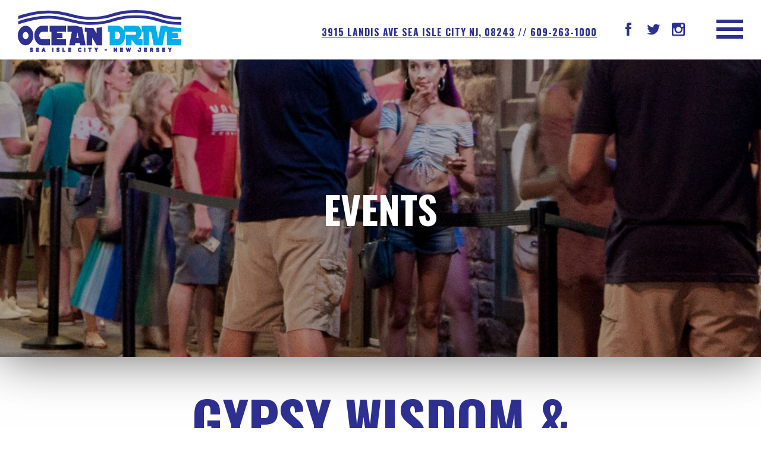

--- FILE ---
content_type: text/html; charset=utf-8
request_url: http://theod.com/events/gypsy-wisdom-misguided
body_size: 3685
content:
<!DOCTYPE html>
<!--
   ___   _____   __  __        _ _      
  /_\ \ / / __| |  \/  |___ __| (_)__ _ 
 / _ \ V / (__  | |\/| / -_) _` | / _` |
/_/ \_\_| \___| |_|  |_\___\__,_|_\__,_|  Future Point.
                                          
--><html lang="en" class="no-js">
<head>
	<meta http-equiv="X-UA-Compatible" content="IE=edge">
	<meta charset="utf-8">
	<title>Events: Gypsy Wisdom Misguided | Ocean Drive</title>
	<meta name="keywords" content="events,gypsy-wisdom-misguided">
	<meta name="description" content="Events: Gypsy Wisdom Misguided">
	<meta name="viewport" content="width=device-width, initial-scale=1.0">
	<meta name="author" content="http://www.aycmedia.com">

	<link rel="icon" href="/assets/favicon/favicon.ico">
	<link rel="apple-touch-icon-precomposed" sizes="57x57" href="/assets/favicon/apple-touch-icon-57x57.png">
	<link rel="apple-touch-icon-precomposed" sizes="114x114" href="/assets/favicon/apple-touch-icon-114x114.png">
	<link rel="apple-touch-icon-precomposed" sizes="72x72" href="/assets/favicon/apple-touch-icon-72x72.png">
	<link rel="apple-touch-icon-precomposed" sizes="144x144" href="/assets/favicon/apple-touch-icon-144x144.png">
	<link rel="apple-touch-icon-precomposed" sizes="60x60" href="/assets/favicon/apple-touch-icon-60x60.png">
	<link rel="apple-touch-icon-precomposed" sizes="120x120" href="/assets/favicon/apple-touch-icon-120x120.png">
	<link rel="apple-touch-icon-precomposed" sizes="76x76" href="/assets/favicon/apple-touch-icon-76x76.png">
	<link rel="apple-touch-icon-precomposed" sizes="152x152" href="/assets/favicon/apple-touch-icon-152x152.png">
	<link rel="icon" type="image/png" href="/assets/favicon/favicon-196x196.png" sizes="196x196">
	<link rel="icon" type="image/png" href="/assets/favicon/favicon-96x96.png" sizes="96x96">
	<link rel="icon" type="image/png" href="/assets/favicon/favicon-32x32.png" sizes="32x32">
	<link rel="icon" type="image/png" href="/assets/favicon/favicon-16x16.png" sizes="16x16">
	<link rel="icon" type="image/png" href="/assets/favicon/favicon-128.png" sizes="128x128">
	<meta name="application-name" content="The Ocean Drive">
	<meta name="msapplication-TileColor" content="#FFFFFF">
	<meta name="msapplication-TileImage" content="/assets/favicon/mstile-144x144.png">
	<meta name="msapplication-square70x70logo" content="/assets/favicon/mstile-70x70.png">
	<meta name="msapplication-square150x150logo" content="/assets/favicon/mstile-150x150.png">
	<meta name="msapplication-wide310x150logo" content="/assets/favicon/mstile-310x150.png">
	<meta name="msapplication-square310x310logo" content="/assets/favicon/mstile-310x310.png">

	<link rel="manifest" href="/assets/favicon/manifest.json">
	<script src="/themes/site/assets/head.js"></script>
	<link href="//fonts.googleapis.com/css?family=Oswald:200,300,400,500,600,700" rel="stylesheet">
	<link rel="stylesheet" href="/themes/site/assets/style.css">
	<!--[if lte IE 8]><script src="/themes/site/assets/js/respond.js"></script><![endif]-->
			<script src="https://www.google.com/recaptcha/api.js"></script>
</head>
<!--[if IE 7 ]><body class="ie ie7 lt-ie8 lt-ie9 lt-ie10 pg_events_details sct_events "><![endif]-->
<!--[if IE 8 ]><body class="ie ie8 lt-ie9 lt-ie10 pg_events_details sct_events "><![endif]-->
<!--[if IE 9 ]><body class="ie ie9 lt-ie10 pg_events_details sct_events "><![endif]-->
<!--[if gt IE 9]><!--> <body class="pg_events_details sct_events "> <!--<![endif]-->
	<!--[if lte IE 8]>
			<![endif]-->

	<ul class="skip-links" role="navigation" aria-label="Page Content Skip Links">
		<li><a class="skip screenreader-text btn" href="#content-main">Skip to Main Content</a></li>
		<li><a class="skip screenreader-text btn" href="#footer">Skip to Footer</a></li>
	</ul>
<!--[if lte IE 9 ]>
	<p class="chromeframe center">You are using an <strong>outdated</strong> browser. Please <a href="http://browsehappy.com/" target="_blank">upgrade your browser</a> to improve your experience.</p>
<![endif]-->

<div class="header-padding"></div>

<!-- Header -->
<header class="header" id="header">
	<div class="wrap-lg wrap-pad clearfix">
		<div class="posr">

			<!-- Branding -->
			<div id="logo">
				<a href="/" title="Home"><img tabindex="-1" src="/themes/site/assets/images/logo.svg" onerror="this.src='/themes/site/assets/images/logo.png';this.onerror=null;" alt=""></a>
			</div>


                            <div class="nav-info no-mobile">
                    <div class="nav-address">
                        <div class="nav-info-location upper">
                            <a href="//www.google.com/maps/place/3915%20Landis%20Ave%20SEA%20ISLE%20CITY%20NJ,%2008243" target="_blank" class="upper">3915 Landis Ave SEA ISLE CITY NJ, 08243</a>
                                                            <span class="divider">//</span>
                                <a href="tel:609-263-1000">609-263-1000</a>
                                                    </div>
                    </div>
                    <div class="nav-social">    <div class="social" aria-label="Social Media Links Navigation">
        <ul role="menubar">
                            <li><a role="button" href="https://www.facebook.com/theodsandbarandgrill/" target="_blank" aria-label="open Facebook" title="Facebook"><span class="aycicon-facebook icon"></span></a></li>
                                        <li><a role="button" href="https://twitter.com/theoceandrive" target="_blank" aria-label="open Twitter" title="Twitter"><span class="aycicon-twitter icon"></span></a></li>
                                        <li><a role="button" href="https://www.instagram.com/theoceandrive/" target="_blank" aria-label="open Instagram" title="Instagram"><span class="aycicon-instagram icon"></span></a></li>
                    </ul>
    </div>
</div>
                </div>
            

			<!-- Nav Wrap -->
			<div class="nav-wrap">
				<nav id="nav-main" class="vcenter2" aria-label="Main Navigation">
                    						<ul role="menu">
															<li role="none">
									<a role="menuitem" title="Home" href="/">
										Home									</a>
								</li>
															<li role="none">
									<a role="menuitem" title="Parties" href="/parties">
										Parties									</a>
								</li>
															<li role="none">
									<a role="menuitem" title="About" href="/about">
										About									</a>
								</li>
															<li role="none">
									<a role="menuitem" title="Menu" href="/menu">
										Menu									</a>
								</li>
															<li role="none">
									<a role="menuitem" title="Events" href="/events">
										Events									</a>
								</li>
															<li role="none">
									<a role="menuitem" title="Gallery" href="/gallery">
										Gallery									</a>
								</li>
															<li role="none">
									<a role="menuitem" title="News" href="/news">
										News									</a>
								</li>
															<li role="none">
									<a role="menuitem" title="FAQs" href="/faqs">
										FAQs									</a>
								</li>
															<li role="none">
									<a role="menuitem" title="Find Us" href="/find-us">
										Find Us									</a>
								</li>
															<li role="none">
									<a role="menuitem" title="Join Our Team" href="/join-our-team">
										Join Our Team									</a>
								</li>
															<li role="none">
									<a role="menuitem" title="Newsletter Signup" href="/newsletter">
										Newsletter Signup									</a>
								</li>
															<li role="none">
									<a role="menuitem" title="Gift Cards &amp; Gear" href="https://ocean-drive-sea-isle-city.myshopify.com" target="_blank">
										Gift Cards &amp; Gear									</a>
								</li>
													</ul>
                    
                                            <div class="nav-addtl-info center">
                            <a href="//www.google.com/maps/place/3915%20Landis%20Ave%20SEA%20ISLE%20CITY%20NJ,%2008243" target="_blank">3915 Landis Ave SEA ISLE CITY NJ, 08243</a>
                                                            <a href="tel:609-263-1000">609-263-1000</a>
                                                    </div>
                    
					<div class="center nav-addtl-social">
						    <div class="social" aria-label="Social Media Links Navigation">
        <ul role="menubar">
                            <li><a role="button" href="https://www.facebook.com/theodsandbarandgrill/" target="_blank" aria-label="open Facebook" title="Facebook"><span class="aycicon-facebook icon"></span></a></li>
                                        <li><a role="button" href="https://twitter.com/theoceandrive" target="_blank" aria-label="open Twitter" title="Twitter"><span class="aycicon-twitter icon"></span></a></li>
                                        <li><a role="button" href="https://www.instagram.com/theoceandrive/" target="_blank" aria-label="open Instagram" title="Instagram"><span class="aycicon-instagram icon"></span></a></li>
                    </ul>
    </div>
					</div>

				</nav>
			</div> <!-- / .nav-wrap -->

			<!-- Hamburger Button -->
			<a class="hamburger-nav" href="/sitemap" role="button" aria-expanded="false" aria-label="View Navigation" title="Open Navigation" data-toggle=".nav-wrap">
				<span class="line line1"></span><span class="line line2"></span><span class="line line3"></span>
			</a>

		</div>
	</div>
</header>

<main id="content-main" class="main-content">

	
		<!-- Hero Slider Images -->
		<style>
			@media screen and (min-width : 1401px) { .page-header {background-image: url("/assets/images/partials/site_topheader/lg/3MEMe.jpg");} }
			@media screen and (max-width : 1400px) { .page-header {background-image: url("/assets/images/partials/site_topheader/md/bFtec.jpg");} }
			@media screen and (max-width : 960px) { .page-header {background-image: url("/assets/images/partials/site_topheader/sm/QOUDP.jpg");} }
		</style>
		<!--[if lte IE 8]>
			<style>.page-header {background-image: url("/assets/images/partials/site_topheader/lg/3MEMe.jpg");}</style>
		<![endif]-->
	
	<div class="page-header" role="img" aria-label="Line of people waiting to get inside the Ocean Drive">
		<div class="page-header-text">
							<h1 class="hdr hdr1">Events</h1>
					</div>
	</div>

	<div class="page-content">
		<div class="wrap-sm wrap-pad">
			<!-- CONTENT -->
			<div class="events-details">
				<div class="events-details-inner">

					<div class="center">
						<h2 class="events-details-title">Gypsy Wisdom &amp; Misguided</h2>
						<div tabindex="0" class="events-details-date">
							<span class="events-details-date-month">Friday, Jul 14th at  9:00pm</span>
						</div>
					</div>

					<div class="events-details-buy center btm-margin-lg">
						<a class="addthis_button btn" href="#" role="button" aria-label="Share with AddThis">Social Share</a>
						<script type="text/javascript" src="//s7.addthis.com/js/300/addthis_widget.js#pubid=ra-533967b6439f58fd" async></script>
					</div>

					<div class="events-details-body entry-content">
						<p style="text-align:center;">Two Bands Take the Stage Inside the OD</p>					</div>

					
					
				</div>
			</div>
			<!-- /CONTENT -->



		</div>
	</div> <!-- / .page-content -->

</main>

<!-- Footer -->
<footer id="footer" class="footer">
	<div class="wrap-sm wrap-pad clearfix">
        		<div class="footer-legal">
			<ul>
				<li>
					<p>&copy;2026 The Ocean Drive</p>
				</li>
				<li class="divider">|</li>
				<li>
					<a href="//www.aycmedia.com" target="_blank">WEBSITE DESIGNED AND DEVELOPED BY AYCMEDIA.COM</a>
				</li>
			</ul>
		</div>
                    <div class="footer-nav">
                <ul>
                                            <li>
                            <a title="Home" href="/">
                                Home                            </a>
                        </li>
                                            <li>
                            <a title="Parties" href="/parties">
                                Parties                            </a>
                        </li>
                                            <li>
                            <a title="About" href="/about">
                                About                            </a>
                        </li>
                                            <li>
                            <a title="Menu" href="/menu">
                                Menu                            </a>
                        </li>
                                            <li>
                            <a title="Events" href="/events">
                                Events                            </a>
                        </li>
                                            <li>
                            <a title="Gallery" href="/gallery">
                                Gallery                            </a>
                        </li>
                                            <li>
                            <a title="News" href="/news">
                                News                            </a>
                        </li>
                                            <li>
                            <a title="FAQs" href="/faqs">
                                FAQs                            </a>
                        </li>
                                            <li>
                            <a title="Find Us" href="/find-us">
                                Find Us                            </a>
                        </li>
                                            <li>
                            <a title="Join Our Team" href="/join-our-team">
                                Join Our Team                            </a>
                        </li>
                                            <li>
                            <a title="Newsletter Signup" href="/newsletter">
                                Newsletter Signup                            </a>
                        </li>
                                            <li>
                            <a title="Gift Cards &amp; Gear" href="https://ocean-drive-sea-isle-city.myshopify.com" target="_blank">
                                Gift Cards &amp; Gear                            </a>
                        </li>
                                    </ul>
            </div>
        		<div>
			<div class="footer-social">
				    <div class="social" aria-label="Social Media Links Navigation">
        <ul role="menubar">
                            <li><a role="button" href="https://www.facebook.com/theodsandbarandgrill/" target="_blank" aria-label="open Facebook" title="Facebook"><span class="aycicon-facebook icon"></span></a></li>
                                        <li><a role="button" href="https://twitter.com/theoceandrive" target="_blank" aria-label="open Twitter" title="Twitter"><span class="aycicon-twitter icon"></span></a></li>
                                        <li><a role="button" href="https://www.instagram.com/theoceandrive/" target="_blank" aria-label="open Instagram" title="Instagram"><span class="aycicon-instagram icon"></span></a></li>
                    </ul>
    </div>
			</div>
		</div>
	</div>
</footer>

<!-- Load Scripts -->
<script src="/themes/site/assets/scripts.js"></script>
<script type="text/javascript">

  var _gaq = _gaq || [];
  _gaq.push(['_setAccount', 'UA-17251407-5']);
  _gaq.push(['_trackPageview']);

  (function() {
    var ga = document.createElement('script'); ga.type = 'text/javascript'; ga.async = true;
    ga.src = ('https:' == document.location.protocol ? 'https://ssl' : 'http://www') + '.google-analytics.com/ga.js';
    var s = document.getElementsByTagName('script')[0]; s.parentNode.insertBefore(ga, s);
  })();

</script>


<!-- Page Specific JS -->
<script>
	$(function(){

	});
</script>
<!-- /Page Specific JS -->


<!-- Check Sizes -->
<div class="checksize-xsm"></div>
<div class="checksize-sm"></div>
<div class="checksize-md"></div>
<div class="checksize-lg"></div>
</body>
</html>
<script>console.log("Number of Queries: 72");</script><script>console.log("Number of Queries per table more than once:");</script><script>console.log("cms_core_module_friendly_urls: 2");</script><script>console.log("cms_core_module_globalpageinjections: 9");</script><script>console.log("cms_core_module_pages: 3");</script><script>console.log("cms_core_module_pages_partials: 2");</script><script>console.log("cms_core_module_siteinfo: 2");</script><script>console.log("cms_core_module_sitemenus: 2");</script><script>console.log("cms_core_module_sitemenus_items: 26");</script><script>console.log("cms_core_module_socialmediasettings: 9");</script><script>console.log("cms_site_partial_topheader: 2");</script>

--- FILE ---
content_type: text/css
request_url: http://theod.com/themes/site/assets/style.css
body_size: 21856
content:
/*!--- RESET ---*/html,body{margin:0;padding:0;font-size:100%}*{-webkit-box-sizing:border-box;-moz-box-sizing:border-box;box-sizing:border-box}div,span,applet,object,iframe,h1,h2,h3,h4,h5,h6,p,blockquote,pre,a,abbr,acronym,address,big,cite,code,del,dfn,em,font,img,ins,kbd,q,s,samp,small,strike,strong,sub,sup,tt,var,b,u,i,center,dl,dt,dd,ol,ul,li,fieldset,form,label,legend,table,caption,tbody,tfoot,thead,tr,th,td{margin:0;padding:0;border:0;outline:0;font-size:100%;background:transparent}blockquote,q{quotes:none}blockquote:before,blockquote:after,q:before,q:after{content:'';content:none}:focus{outline:0}ins{text-decoration:none}del{text-decoration:line-through}table{border-collapse:collapse;border-spacing:0}.ct{color:#121d2e}.c1{color:#2d3092}.c2{color:#00adee}.c3{color:#42403a}.c4{color:#fefdf7}.c5{color:#a3def1}.c6{color:#c9c9c9}.bg1{background-color:#2d3092;color:#fff}.bg2{background-color:#00adee;color:#fff}.bg3{background-color:#42403a;color:#fff}.bg4{background-color:#fefdf7;color:#121d2e}.bg5{background-color:#a3def1;color:#121d2e}.bg6{background-color:#c9c9c9;color:#121d2e}.c-muted{color:#9e9e9e}.c-primary{color:#2d3092}.c-success{color:#429442}.c-info{color:#09f}.c-warning{color:orange}.c-error{color:red}.bg-muted{background-color:#dedede;color:#9e9e9e}.bg-muted .bgtxt{color:#9e9e9e}.bg-primary{background-color:#2d3092;color:#2d3092}.bg-primary .bgtxt{color:#fff}.bg-success{background-color:#429442;color:#429442}.bg-success .bgtxt{color:#fff}.bg-info{background-color:#09f;color:#09f}.bg-info .bgtxt{color:#fff}.bg-warning{background-color:orange;color:orange}.bg-warning .bgtxt{color:#fff}.bg-error{background-color:red;color:red}.bg-error .bgtxt{color:#fff}.bg-white{background-color:white}.top-margin-xsm{margin-top:5px}.top-margin-sm{margin-top:10px}.top-margin,.top-margin-md{margin-top:20px}.top-margin-lg{margin-top:30px}.top-margin-xlg{margin-top:45px}.btm-margin-xsm{margin-bottom:5px}.btm-margin-sm{margin-bottom:10px}.btm-margin,.btm-margin-md{margin-bottom:20px}.btm-margin-lg{margin-bottom:30px}.btm-margin-xlg{margin-bottom:45px}.vert-margin-xsm{margin-top:5px;margin-bottom:5px}.vert-margin-sm{margin-top:10px;margin-bottom:10px}.vert-margin,.vert-margin-md{margin-top:20px;margin-bottom:20px}.vert-margin-lg{margin-top:30px;margin-bottom:30px}.vert-margin-xlg{margin-top:45px;margin-bottom:45px}@media screen and (max-width: 600px){.top-margin-lg{margin-top:20px}.btm-margin-lg{margin-bottom:20px}.vert-margin-lg{margin-top:20px;margin-bottom:20px}.top-margin-xlg{margin-top:35px}.btm-margin-xlg{margin-bottom:35px}.vert-margin-xlg{margin-top:35px;margin-bottom:35px}}.top-pad-xsm{padding-top:10px}.top-pad-sm{padding-top:20px}.top-pad,.top-pad-md{padding-top:40px}.top-pad-lg{padding-top:60px}.top-pad-xlg{padding-top:80px}.btm-pad-xsm{padding-bottom:10px}.btm-pad-sm{padding-bottom:20px}.btm-pad,.btm-pad-md{padding-bottom:40px}.btm-pad-lg{padding-bottom:60px}.btm-pad-xlg{padding-bottom:80px}.vert-pad-xsm{padding-top:10px;padding-bottom:10px}.vert-pad-sm{padding-top:20px;padding-bottom:20px}.vert-pad,.vert-pad-md{padding-top:40px;padding-bottom:40px}.vert-pad-lg{padding-top:60px;padding-bottom:60px}.vert-pad-xlg{padding-top:80px;padding-bottom:80px}.font-light{font-weight:300}.font-heavy{font-weight:700}.font-italic{font-style:italic}.font-oblique{font-style:oblique}.upper{text-transform:uppercase}.lower{text-transform:lowercase}.small-caps{font-variant:small-caps}.border-top{border-top:1px solid;padding-top:20px}.border-btm{border-bottom:1px solid;padding-bottom:20px;margin-bottom:20px}.chromeframe{display:block;padding:12px;font-size:13px;color:black;background:#ccc;border-bottom:1px solid #aaa}.short-line{display:block;width:80px;height:1px;background:black;margin:15px auto}.fluid-img,.fluid-imgwrap img{max-width:100%;height:auto}.hide{position:absolute;top:-9999px;left:-9999px}.posr{position:relative}.inline{display:inline-block}.nowrap{white-space:nowrap}.center{text-align:center}.tar{text-align:right}.tal{text-align:left}.float{float:left}.floatr{float:right}.clear{clear:both;overflow:auto}.tbl{display:table;width:100%}.tbl-row{display:table-row}.tbl-cell{display:table-cell;vertical-align:middle}.vouter{display:table;width:100%;height:100%}.vouter .vcenter{display:table-cell;vertical-align:middle}.vcenter2{position:absolute;top:50%;-moz-transform:translateY(-50%);-ms-transform:translateY(-50%);-webkit-transform:translateY(-50%);transform:translateY(-50%)}.clearfix:after,.clearfix:before{content:" ";display:table;-webkit-flex-basis:0;flex-basis:0;-webkit-box-ordinal-group:2;-moz-box-ordinal-group:2;-webkit-order:1;-ms-flex-order:1;order:1}.clearfix:after{clear:both}.clearfix{zoom:1}.preload *{-webkit-transition:none !important;-moz-transition:none !important;-ms-transition:none !important;-o-transition:none !important}.checksize-xsm{display:none;float:left}@media screen and (max-width: 600px){.checksize-xsm{float:none}}.checksize-sm{display:none;float:left}@media screen and (max-width: 900px){.checksize-sm{float:none}}.checksize-md{display:none;float:left}@media screen and (max-width: 1200px){.checksize-md{float:none}}.checksize-lg{display:none;float:left}@media screen and (max-width: 1350px){.checksize-lg{float:none}}.site-wrapper{max-width:2000px;margin-left:auto;margin-right:auto}.main-content{width:inherit;display:block}.main-sidebar{width:calc( 100% - 360px );float:left;min-height:875px;padding:20px 50px 0 0}@media screen and (max-width: 1350px){.main-sidebar{width:inherit;float:inherit;display:block;min-height:inherit;padding-right:0}}.sidebar{width:360px;float:right;background:#000}@media screen and (max-width: 1350px){.sidebar{width:inherit;float:none;display:block}}.content-block{padding:50px}@media screen and (max-width: 1200px){.content-block{padding:40px}}@media screen and (max-width: 900px){.content-block{padding:30px}}@media screen and (max-width: 600px){.content-block{padding:15px}}.wrap-xsm{max-width:600px;margin-left:auto;margin-right:auto}.wrap-sm{max-width:900px;margin-left:auto;margin-right:auto}.wrap,.wrap-md{max-width:1200px;margin-left:auto;margin-right:auto}.wrap-lg{max-width:1350px;margin-left:auto;margin-right:auto}.wrap-xlg{max-width:1500px;margin-left:auto;margin-right:auto}.wrap-pad-sm{padding-left:20px;padding-right:20px}@media screen and (max-width: 900px){.wrap-pad-sm{padding-left:30px;padding-right:30px}}@media screen and (max-width: 600px){.wrap-pad-sm{padding-left:15px;padding-right:15px}}.wrap-pad,.wrap-pad-md{padding-left:30px;padding-right:30px}@media screen and (max-width: 900px){.wrap-pad,.wrap-pad-md{padding-left:30px;padding-right:30px}}@media screen and (max-width: 600px){.wrap-pad,.wrap-pad-md{padding-left:15px;padding-right:15px}}.wrap-pad-lg{padding-left:40px;padding-right:40px}@media screen and (max-width: 900px){.wrap-pad-lg{padding-left:30px;padding-right:30px}}@media screen and (max-width: 600px){.wrap-pad-lg{padding-left:15px;padding-right:15px}}.wrap-pad-xlg{padding-left:80px;padding-right:80px}@media screen and (max-width: 900px){.wrap-pad-xlg{padding-left:30px;padding-right:30px}}@media screen and (max-width: 600px){.wrap-pad-xlg{padding-left:15px;padding-right:15px}}.wrap-vpad-sm{padding-top:20px;padding-bottom:20px}.wrap-vpad{padding-top:30px;padding-bottom:30px}.wrap-vpad-lg{padding-top:40px;padding-bottom:40px}@media screen and (max-width: 1200px){.remove-pad-md{padding:0 !important}}@media screen and (max-width: 900px){.remove-pad-sm{padding:0 !important}}@media screen and (max-width: 600px){.remove-pad-xsm{padding:0 !important}}.col-space0{margin-left:0;margin-right:0;display:-webkit-box;display:-moz-box;display:-webkit-flex;display:-ms-flexbox;display:flex;-webkit-flex-wrap:wrap;-ms-flex-wrap:wrap;flex-wrap:wrap;-webkit-flex-flow:row wrap;-ms-flex-flow:row wrap;flex-flow:row wrap;-webkit-box-align:start;-moz-box-align:start;-ms-flex-align:start;-webkit-align-items:flex-start;align-items:flex-start;-webkit-align-content:flex-start;-ms-flex-line-pack:start;align-content:flex-start}.lt-ie10 .col-space0{display:block;font-size:0}.col-space0.center{-webkit-box-pack:center;-moz-box-pack:center;-ms-flex-pack:center;-webkit-justify-content:center;justify-content:center}.col-space0 .col{position:relative;min-height:1px;width:100%;max-width:100%;margin-right:0;margin-left:0;-webkit-box:0;-moz-box:0;-webkit-flex:0 0 100%;-ms-flexbox:0 0 100%;flex:0 0 100%;-webkit-align-self:stretch;-ms-flex-item-align:stretch;align-self:stretch}.lt-ie10 .col-space0 .col{display:inline-block;font-size:16px;font-size:initial}.col-space0 .col1-2{position:relative;min-height:1px;width:50%;max-width:50%;margin-right:0;margin-left:0;-webkit-box:0;-moz-box:0;-webkit-flex:0 0 50%;-ms-flexbox:0 0 50%;flex:0 0 50%;-webkit-align-self:stretch;-ms-flex-item-align:stretch;align-self:stretch}.lt-ie10 .col-space0 .col1-2{display:inline-block;font-size:16px;font-size:initial}.col-space0 .col1-3{position:relative;min-height:1px;width:33.33333%;max-width:33.33333%;margin-right:0;margin-left:0;-webkit-box:0;-moz-box:0;-webkit-flex:0 0 33.33333%;-ms-flexbox:0 0 33.33333%;flex:0 0 33.33333%;-webkit-align-self:stretch;-ms-flex-item-align:stretch;align-self:stretch}.lt-ie10 .col-space0 .col1-3{display:inline-block;font-size:16px;font-size:initial}.col-space0 .col2-3{position:relative;min-height:1px;width:66.66667%;max-width:66.66667%;margin-right:0;margin-left:0;-webkit-box:0;-moz-box:0;-webkit-flex:0 0 66.66667%;-ms-flexbox:0 0 66.66667%;flex:0 0 66.66667%;-webkit-align-self:stretch;-ms-flex-item-align:stretch;align-self:stretch}.lt-ie10 .col-space0 .col2-3{display:inline-block;font-size:16px;font-size:initial}.col-space0 .col1-4{position:relative;min-height:1px;width:25%;max-width:25%;margin-right:0;margin-left:0;-webkit-box:0;-moz-box:0;-webkit-flex:0 0 25%;-ms-flexbox:0 0 25%;flex:0 0 25%;-webkit-align-self:stretch;-ms-flex-item-align:stretch;align-self:stretch}.lt-ie10 .col-space0 .col1-4{display:inline-block;font-size:16px;font-size:initial}.col-space0 .col3-4{position:relative;min-height:1px;width:75%;max-width:75%;margin-right:0;margin-left:0;-webkit-box:0;-moz-box:0;-webkit-flex:0 0 75%;-ms-flexbox:0 0 75%;flex:0 0 75%;-webkit-align-self:stretch;-ms-flex-item-align:stretch;align-self:stretch}.lt-ie10 .col-space0 .col3-4{display:inline-block;font-size:16px;font-size:initial}.col-space0 .col1-5{position:relative;min-height:1px;width:20%;max-width:20%;margin-right:0;margin-left:0;-webkit-box:0;-moz-box:0;-webkit-flex:0 0 20%;-ms-flexbox:0 0 20%;flex:0 0 20%;-webkit-align-self:stretch;-ms-flex-item-align:stretch;align-self:stretch}.lt-ie10 .col-space0 .col1-5{display:inline-block;font-size:16px;font-size:initial}.col-space0 .col2-5{position:relative;min-height:1px;width:40%;max-width:40%;margin-right:0;margin-left:0;-webkit-box:0;-moz-box:0;-webkit-flex:0 0 40%;-ms-flexbox:0 0 40%;flex:0 0 40%;-webkit-align-self:stretch;-ms-flex-item-align:stretch;align-self:stretch}.lt-ie10 .col-space0 .col2-5{display:inline-block;font-size:16px;font-size:initial}.col-space0 .col3-5{position:relative;min-height:1px;width:60%;max-width:60%;margin-right:0;margin-left:0;-webkit-box:0;-moz-box:0;-webkit-flex:0 0 60%;-ms-flexbox:0 0 60%;flex:0 0 60%;-webkit-align-self:stretch;-ms-flex-item-align:stretch;align-self:stretch}.lt-ie10 .col-space0 .col3-5{display:inline-block;font-size:16px;font-size:initial}.col-space0 .col4-5{position:relative;min-height:1px;width:80%;max-width:80%;margin-right:0;margin-left:0;-webkit-box:0;-moz-box:0;-webkit-flex:0 0 80%;-ms-flexbox:0 0 80%;flex:0 0 80%;-webkit-align-self:stretch;-ms-flex-item-align:stretch;align-self:stretch}.lt-ie10 .col-space0 .col4-5{display:inline-block;font-size:16px;font-size:initial}.auto-5-4-3-2-1.col-space0 .col{position:relative;min-height:1px;width:20%;max-width:20%;margin-right:0;margin-left:0;-webkit-box:0;-moz-box:0;-webkit-flex:0 0 20%;-ms-flexbox:0 0 20%;flex:0 0 20%;-webkit-align-self:stretch;-ms-flex-item-align:stretch;align-self:stretch}.lt-ie10 .auto-5-4-3-2-1.col-space0 .col{display:inline-block;font-size:16px;font-size:initial}@media screen and (max-width: 1350px){.auto-5-4-3-2-1.col-space0 .col{position:relative;min-height:1px;width:25%;max-width:25%;margin-right:0;margin-left:0;-webkit-box:0;-moz-box:0;-webkit-flex:0 0 25%;-ms-flexbox:0 0 25%;flex:0 0 25%;-webkit-align-self:stretch;-ms-flex-item-align:stretch;align-self:stretch}.lt-ie10 .auto-5-4-3-2-1.col-space0 .col{display:inline-block;font-size:16px;font-size:initial}}@media screen and (max-width: 1200px){.auto-5-4-3-2-1.col-space0 .col{position:relative;min-height:1px;width:33.33333%;max-width:33.33333%;margin-right:0;margin-left:0;-webkit-box:0;-moz-box:0;-webkit-flex:0 0 33.33333%;-ms-flexbox:0 0 33.33333%;flex:0 0 33.33333%;-webkit-align-self:stretch;-ms-flex-item-align:stretch;align-self:stretch}.lt-ie10 .auto-5-4-3-2-1.col-space0 .col{display:inline-block;font-size:16px;font-size:initial}}@media screen and (max-width: 900px){.auto-5-4-3-2-1.col-space0 .col{position:relative;min-height:1px;width:50%;max-width:50%;margin-right:0;margin-left:0;-webkit-box:0;-moz-box:0;-webkit-flex:0 0 50%;-ms-flexbox:0 0 50%;flex:0 0 50%;-webkit-align-self:stretch;-ms-flex-item-align:stretch;align-self:stretch}.lt-ie10 .auto-5-4-3-2-1.col-space0 .col{display:inline-block;font-size:16px;font-size:initial}}@media screen and (max-width: 600px){.auto-5-4-3-2-1.col-space0 .col{position:relative;min-height:1px;width:100%;max-width:100%;margin-right:0;margin-left:0;-webkit-box:0;-moz-box:0;-webkit-flex:0 0 100%;-ms-flexbox:0 0 100%;flex:0 0 100%;-webkit-align-self:stretch;-ms-flex-item-align:stretch;align-self:stretch}.lt-ie10 .auto-5-4-3-2-1.col-space0 .col{display:inline-block;font-size:16px;font-size:initial}}.auto-4-3-2-1.col-space0 .col{position:relative;min-height:1px;width:25%;max-width:25%;margin-right:0;margin-left:0;-webkit-box:0;-moz-box:0;-webkit-flex:0 0 25%;-ms-flexbox:0 0 25%;flex:0 0 25%;-webkit-align-self:stretch;-ms-flex-item-align:stretch;align-self:stretch}.lt-ie10 .auto-4-3-2-1.col-space0 .col{display:inline-block;font-size:16px;font-size:initial}@media screen and (max-width: 1200px){.auto-4-3-2-1.col-space0 .col{position:relative;min-height:1px;width:33.33333%;max-width:33.33333%;margin-right:0;margin-left:0;-webkit-box:0;-moz-box:0;-webkit-flex:0 0 33.33333%;-ms-flexbox:0 0 33.33333%;flex:0 0 33.33333%;-webkit-align-self:stretch;-ms-flex-item-align:stretch;align-self:stretch}.lt-ie10 .auto-4-3-2-1.col-space0 .col{display:inline-block;font-size:16px;font-size:initial}}@media screen and (max-width: 900px){.auto-4-3-2-1.col-space0 .col{position:relative;min-height:1px;width:50%;max-width:50%;margin-right:0;margin-left:0;-webkit-box:0;-moz-box:0;-webkit-flex:0 0 50%;-ms-flexbox:0 0 50%;flex:0 0 50%;-webkit-align-self:stretch;-ms-flex-item-align:stretch;align-self:stretch}.lt-ie10 .auto-4-3-2-1.col-space0 .col{display:inline-block;font-size:16px;font-size:initial}}@media screen and (max-width: 600px){.auto-4-3-2-1.col-space0 .col{position:relative;min-height:1px;width:100%;max-width:100%;margin-right:0;margin-left:0;-webkit-box:0;-moz-box:0;-webkit-flex:0 0 100%;-ms-flexbox:0 0 100%;flex:0 0 100%;-webkit-align-self:stretch;-ms-flex-item-align:stretch;align-self:stretch}.lt-ie10 .auto-4-3-2-1.col-space0 .col{display:inline-block;font-size:16px;font-size:initial}}.auto-4-2.col-space0 .col{position:relative;min-height:1px;width:25%;max-width:25%;margin-right:0;margin-left:0;-webkit-box:0;-moz-box:0;-webkit-flex:0 0 25%;-ms-flexbox:0 0 25%;flex:0 0 25%;-webkit-align-self:stretch;-ms-flex-item-align:stretch;align-self:stretch}.lt-ie10 .auto-4-2.col-space0 .col{display:inline-block;font-size:16px;font-size:initial}@media screen and (max-width: 1350px){.auto-4-2.col-space0 .col{position:relative;min-height:1px;width:50%;max-width:50%;margin-right:0;margin-left:0;-webkit-box:0;-moz-box:0;-webkit-flex:0 0 50%;-ms-flexbox:0 0 50%;flex:0 0 50%;-webkit-align-self:stretch;-ms-flex-item-align:stretch;align-self:stretch}.lt-ie10 .auto-4-2.col-space0 .col{display:inline-block;font-size:16px;font-size:initial}}.auto-3-2.col-space0 .col{position:relative;min-height:1px;width:33.33333%;max-width:33.33333%;margin-right:0;margin-left:0;-webkit-box:0;-moz-box:0;-webkit-flex:0 0 33.33333%;-ms-flexbox:0 0 33.33333%;flex:0 0 33.33333%;-webkit-align-self:stretch;-ms-flex-item-align:stretch;align-self:stretch}.lt-ie10 .auto-3-2.col-space0 .col{display:inline-block;font-size:16px;font-size:initial}@media screen and (max-width: 1200px){.auto-3-2.col-space0 .col{position:relative;min-height:1px;width:50%;max-width:50%;margin-right:0;margin-left:0;-webkit-box:0;-moz-box:0;-webkit-flex:0 0 50%;-ms-flexbox:0 0 50%;flex:0 0 50%;-webkit-align-self:stretch;-ms-flex-item-align:stretch;align-self:stretch}.lt-ie10 .auto-3-2.col-space0 .col{display:inline-block;font-size:16px;font-size:initial}}.auto-3-2-1.col-space0 .col{position:relative;min-height:1px;width:33.33333%;max-width:33.33333%;margin-right:0;margin-left:0;-webkit-box:0;-moz-box:0;-webkit-flex:0 0 33.33333%;-ms-flexbox:0 0 33.33333%;flex:0 0 33.33333%;-webkit-align-self:stretch;-ms-flex-item-align:stretch;align-self:stretch}.lt-ie10 .auto-3-2-1.col-space0 .col{display:inline-block;font-size:16px;font-size:initial}@media screen and (max-width: 1200px){.auto-3-2-1.col-space0 .col{position:relative;min-height:1px;width:50%;max-width:50%;margin-right:0;margin-left:0;-webkit-box:0;-moz-box:0;-webkit-flex:0 0 50%;-ms-flexbox:0 0 50%;flex:0 0 50%;-webkit-align-self:stretch;-ms-flex-item-align:stretch;align-self:stretch}.lt-ie10 .auto-3-2-1.col-space0 .col{display:inline-block;font-size:16px;font-size:initial}}@media screen and (max-width: 900px){.auto-3-2-1.col-space0 .col{position:relative;min-height:1px;width:100%;max-width:100%;margin-right:0;margin-left:0;-webkit-box:0;-moz-box:0;-webkit-flex:0 0 100%;-ms-flexbox:0 0 100%;flex:0 0 100%;-webkit-align-self:stretch;-ms-flex-item-align:stretch;align-self:stretch}.lt-ie10 .auto-3-2-1.col-space0 .col{display:inline-block;font-size:16px;font-size:initial}}.col-space1{margin-left:-.5%;margin-right:-.5%;display:-webkit-box;display:-moz-box;display:-webkit-flex;display:-ms-flexbox;display:flex;-webkit-flex-wrap:wrap;-ms-flex-wrap:wrap;flex-wrap:wrap;-webkit-flex-flow:row wrap;-ms-flex-flow:row wrap;flex-flow:row wrap;-webkit-box-align:start;-moz-box-align:start;-ms-flex-align:start;-webkit-align-items:flex-start;align-items:flex-start;-webkit-align-content:flex-start;-ms-flex-line-pack:start;align-content:flex-start}.lt-ie10 .col-space1{display:block;font-size:0}.col-space1.center{-webkit-box-pack:center;-moz-box-pack:center;-ms-flex-pack:center;-webkit-justify-content:center;justify-content:center}.col-space1 .col{position:relative;min-height:1px;width:99%;max-width:99%;margin-right:.5%;margin-left:.5%;-webkit-box:0;-moz-box:0;-webkit-flex:0 0 99%;-ms-flexbox:0 0 99%;flex:0 0 99%;-webkit-align-self:stretch;-ms-flex-item-align:stretch;align-self:stretch}.lt-ie10 .col-space1 .col{display:inline-block;font-size:16px;font-size:initial}.col-space1 .col1-2{position:relative;min-height:1px;width:49%;max-width:49%;margin-right:.5%;margin-left:.5%;-webkit-box:0;-moz-box:0;-webkit-flex:0 0 49%;-ms-flexbox:0 0 49%;flex:0 0 49%;-webkit-align-self:stretch;-ms-flex-item-align:stretch;align-self:stretch}.lt-ie10 .col-space1 .col1-2{display:inline-block;font-size:16px;font-size:initial}.col-space1 .col1-3{position:relative;min-height:1px;width:32.33333%;max-width:32.33333%;margin-right:.5%;margin-left:.5%;-webkit-box:0;-moz-box:0;-webkit-flex:0 0 32.33333%;-ms-flexbox:0 0 32.33333%;flex:0 0 32.33333%;-webkit-align-self:stretch;-ms-flex-item-align:stretch;align-self:stretch}.lt-ie10 .col-space1 .col1-3{display:inline-block;font-size:16px;font-size:initial}.col-space1 .col2-3{position:relative;min-height:1px;width:65.66667%;max-width:65.66667%;margin-right:.5%;margin-left:.5%;-webkit-box:0;-moz-box:0;-webkit-flex:0 0 65.66667%;-ms-flexbox:0 0 65.66667%;flex:0 0 65.66667%;-webkit-align-self:stretch;-ms-flex-item-align:stretch;align-self:stretch}.lt-ie10 .col-space1 .col2-3{display:inline-block;font-size:16px;font-size:initial}.col-space1 .col1-4{position:relative;min-height:1px;width:24%;max-width:24%;margin-right:.5%;margin-left:.5%;-webkit-box:0;-moz-box:0;-webkit-flex:0 0 24%;-ms-flexbox:0 0 24%;flex:0 0 24%;-webkit-align-self:stretch;-ms-flex-item-align:stretch;align-self:stretch}.lt-ie10 .col-space1 .col1-4{display:inline-block;font-size:16px;font-size:initial}.col-space1 .col3-4{position:relative;min-height:1px;width:74%;max-width:74%;margin-right:.5%;margin-left:.5%;-webkit-box:0;-moz-box:0;-webkit-flex:0 0 74%;-ms-flexbox:0 0 74%;flex:0 0 74%;-webkit-align-self:stretch;-ms-flex-item-align:stretch;align-self:stretch}.lt-ie10 .col-space1 .col3-4{display:inline-block;font-size:16px;font-size:initial}.col-space1 .col1-5{position:relative;min-height:1px;width:19%;max-width:19%;margin-right:.5%;margin-left:.5%;-webkit-box:0;-moz-box:0;-webkit-flex:0 0 19%;-ms-flexbox:0 0 19%;flex:0 0 19%;-webkit-align-self:stretch;-ms-flex-item-align:stretch;align-self:stretch}.lt-ie10 .col-space1 .col1-5{display:inline-block;font-size:16px;font-size:initial}.col-space1 .col2-5{position:relative;min-height:1px;width:39%;max-width:39%;margin-right:.5%;margin-left:.5%;-webkit-box:0;-moz-box:0;-webkit-flex:0 0 39%;-ms-flexbox:0 0 39%;flex:0 0 39%;-webkit-align-self:stretch;-ms-flex-item-align:stretch;align-self:stretch}.lt-ie10 .col-space1 .col2-5{display:inline-block;font-size:16px;font-size:initial}.col-space1 .col3-5{position:relative;min-height:1px;width:59%;max-width:59%;margin-right:.5%;margin-left:.5%;-webkit-box:0;-moz-box:0;-webkit-flex:0 0 59%;-ms-flexbox:0 0 59%;flex:0 0 59%;-webkit-align-self:stretch;-ms-flex-item-align:stretch;align-self:stretch}.lt-ie10 .col-space1 .col3-5{display:inline-block;font-size:16px;font-size:initial}.col-space1 .col4-5{position:relative;min-height:1px;width:79%;max-width:79%;margin-right:.5%;margin-left:.5%;-webkit-box:0;-moz-box:0;-webkit-flex:0 0 79%;-ms-flexbox:0 0 79%;flex:0 0 79%;-webkit-align-self:stretch;-ms-flex-item-align:stretch;align-self:stretch}.lt-ie10 .col-space1 .col4-5{display:inline-block;font-size:16px;font-size:initial}.auto-5-4-3-2-1.col-space1 .col{position:relative;min-height:1px;width:19%;max-width:19%;margin-right:.5%;margin-left:.5%;-webkit-box:0;-moz-box:0;-webkit-flex:0 0 19%;-ms-flexbox:0 0 19%;flex:0 0 19%;-webkit-align-self:stretch;-ms-flex-item-align:stretch;align-self:stretch}.lt-ie10 .auto-5-4-3-2-1.col-space1 .col{display:inline-block;font-size:16px;font-size:initial}@media screen and (max-width: 1350px){.auto-5-4-3-2-1.col-space1 .col{position:relative;min-height:1px;width:24%;max-width:24%;margin-right:.5%;margin-left:.5%;-webkit-box:0;-moz-box:0;-webkit-flex:0 0 24%;-ms-flexbox:0 0 24%;flex:0 0 24%;-webkit-align-self:stretch;-ms-flex-item-align:stretch;align-self:stretch}.lt-ie10 .auto-5-4-3-2-1.col-space1 .col{display:inline-block;font-size:16px;font-size:initial}}@media screen and (max-width: 1200px){.auto-5-4-3-2-1.col-space1 .col{position:relative;min-height:1px;width:32.33333%;max-width:32.33333%;margin-right:.5%;margin-left:.5%;-webkit-box:0;-moz-box:0;-webkit-flex:0 0 32.33333%;-ms-flexbox:0 0 32.33333%;flex:0 0 32.33333%;-webkit-align-self:stretch;-ms-flex-item-align:stretch;align-self:stretch}.lt-ie10 .auto-5-4-3-2-1.col-space1 .col{display:inline-block;font-size:16px;font-size:initial}}@media screen and (max-width: 900px){.auto-5-4-3-2-1.col-space1 .col{position:relative;min-height:1px;width:49%;max-width:49%;margin-right:.5%;margin-left:.5%;-webkit-box:0;-moz-box:0;-webkit-flex:0 0 49%;-ms-flexbox:0 0 49%;flex:0 0 49%;-webkit-align-self:stretch;-ms-flex-item-align:stretch;align-self:stretch}.lt-ie10 .auto-5-4-3-2-1.col-space1 .col{display:inline-block;font-size:16px;font-size:initial}}@media screen and (max-width: 600px){.auto-5-4-3-2-1.col-space1 .col{position:relative;min-height:1px;width:99%;max-width:99%;margin-right:.5%;margin-left:.5%;-webkit-box:0;-moz-box:0;-webkit-flex:0 0 99%;-ms-flexbox:0 0 99%;flex:0 0 99%;-webkit-align-self:stretch;-ms-flex-item-align:stretch;align-self:stretch}.lt-ie10 .auto-5-4-3-2-1.col-space1 .col{display:inline-block;font-size:16px;font-size:initial}}.auto-4-3-2-1.col-space1 .col{position:relative;min-height:1px;width:24%;max-width:24%;margin-right:.5%;margin-left:.5%;-webkit-box:0;-moz-box:0;-webkit-flex:0 0 24%;-ms-flexbox:0 0 24%;flex:0 0 24%;-webkit-align-self:stretch;-ms-flex-item-align:stretch;align-self:stretch}.lt-ie10 .auto-4-3-2-1.col-space1 .col{display:inline-block;font-size:16px;font-size:initial}@media screen and (max-width: 1200px){.auto-4-3-2-1.col-space1 .col{position:relative;min-height:1px;width:32.33333%;max-width:32.33333%;margin-right:.5%;margin-left:.5%;-webkit-box:0;-moz-box:0;-webkit-flex:0 0 32.33333%;-ms-flexbox:0 0 32.33333%;flex:0 0 32.33333%;-webkit-align-self:stretch;-ms-flex-item-align:stretch;align-self:stretch}.lt-ie10 .auto-4-3-2-1.col-space1 .col{display:inline-block;font-size:16px;font-size:initial}}@media screen and (max-width: 900px){.auto-4-3-2-1.col-space1 .col{position:relative;min-height:1px;width:49%;max-width:49%;margin-right:.5%;margin-left:.5%;-webkit-box:0;-moz-box:0;-webkit-flex:0 0 49%;-ms-flexbox:0 0 49%;flex:0 0 49%;-webkit-align-self:stretch;-ms-flex-item-align:stretch;align-self:stretch}.lt-ie10 .auto-4-3-2-1.col-space1 .col{display:inline-block;font-size:16px;font-size:initial}}@media screen and (max-width: 600px){.auto-4-3-2-1.col-space1 .col{position:relative;min-height:1px;width:99%;max-width:99%;margin-right:.5%;margin-left:.5%;-webkit-box:0;-moz-box:0;-webkit-flex:0 0 99%;-ms-flexbox:0 0 99%;flex:0 0 99%;-webkit-align-self:stretch;-ms-flex-item-align:stretch;align-self:stretch}.lt-ie10 .auto-4-3-2-1.col-space1 .col{display:inline-block;font-size:16px;font-size:initial}}.auto-4-2.col-space1 .col{position:relative;min-height:1px;width:24%;max-width:24%;margin-right:.5%;margin-left:.5%;-webkit-box:0;-moz-box:0;-webkit-flex:0 0 24%;-ms-flexbox:0 0 24%;flex:0 0 24%;-webkit-align-self:stretch;-ms-flex-item-align:stretch;align-self:stretch}.lt-ie10 .auto-4-2.col-space1 .col{display:inline-block;font-size:16px;font-size:initial}@media screen and (max-width: 1350px){.auto-4-2.col-space1 .col{position:relative;min-height:1px;width:49%;max-width:49%;margin-right:.5%;margin-left:.5%;-webkit-box:0;-moz-box:0;-webkit-flex:0 0 49%;-ms-flexbox:0 0 49%;flex:0 0 49%;-webkit-align-self:stretch;-ms-flex-item-align:stretch;align-self:stretch}.lt-ie10 .auto-4-2.col-space1 .col{display:inline-block;font-size:16px;font-size:initial}}.auto-3-2.col-space1 .col{position:relative;min-height:1px;width:32.33333%;max-width:32.33333%;margin-right:.5%;margin-left:.5%;-webkit-box:0;-moz-box:0;-webkit-flex:0 0 32.33333%;-ms-flexbox:0 0 32.33333%;flex:0 0 32.33333%;-webkit-align-self:stretch;-ms-flex-item-align:stretch;align-self:stretch}.lt-ie10 .auto-3-2.col-space1 .col{display:inline-block;font-size:16px;font-size:initial}@media screen and (max-width: 1200px){.auto-3-2.col-space1 .col{position:relative;min-height:1px;width:49%;max-width:49%;margin-right:.5%;margin-left:.5%;-webkit-box:0;-moz-box:0;-webkit-flex:0 0 49%;-ms-flexbox:0 0 49%;flex:0 0 49%;-webkit-align-self:stretch;-ms-flex-item-align:stretch;align-self:stretch}.lt-ie10 .auto-3-2.col-space1 .col{display:inline-block;font-size:16px;font-size:initial}}.auto-3-2-1.col-space1 .col{position:relative;min-height:1px;width:32.33333%;max-width:32.33333%;margin-right:.5%;margin-left:.5%;-webkit-box:0;-moz-box:0;-webkit-flex:0 0 32.33333%;-ms-flexbox:0 0 32.33333%;flex:0 0 32.33333%;-webkit-align-self:stretch;-ms-flex-item-align:stretch;align-self:stretch}.lt-ie10 .auto-3-2-1.col-space1 .col{display:inline-block;font-size:16px;font-size:initial}@media screen and (max-width: 1200px){.auto-3-2-1.col-space1 .col{position:relative;min-height:1px;width:49%;max-width:49%;margin-right:.5%;margin-left:.5%;-webkit-box:0;-moz-box:0;-webkit-flex:0 0 49%;-ms-flexbox:0 0 49%;flex:0 0 49%;-webkit-align-self:stretch;-ms-flex-item-align:stretch;align-self:stretch}.lt-ie10 .auto-3-2-1.col-space1 .col{display:inline-block;font-size:16px;font-size:initial}}@media screen and (max-width: 900px){.auto-3-2-1.col-space1 .col{position:relative;min-height:1px;width:99%;max-width:99%;margin-right:.5%;margin-left:.5%;-webkit-box:0;-moz-box:0;-webkit-flex:0 0 99%;-ms-flexbox:0 0 99%;flex:0 0 99%;-webkit-align-self:stretch;-ms-flex-item-align:stretch;align-self:stretch}.lt-ie10 .auto-3-2-1.col-space1 .col{display:inline-block;font-size:16px;font-size:initial}}.col-space2{margin-left:-1%;margin-right:-1%;display:-webkit-box;display:-moz-box;display:-webkit-flex;display:-ms-flexbox;display:flex;-webkit-flex-wrap:wrap;-ms-flex-wrap:wrap;flex-wrap:wrap;-webkit-flex-flow:row wrap;-ms-flex-flow:row wrap;flex-flow:row wrap;-webkit-box-align:start;-moz-box-align:start;-ms-flex-align:start;-webkit-align-items:flex-start;align-items:flex-start;-webkit-align-content:flex-start;-ms-flex-line-pack:start;align-content:flex-start}.lt-ie10 .col-space2{display:block;font-size:0}.col-space2.center{-webkit-box-pack:center;-moz-box-pack:center;-ms-flex-pack:center;-webkit-justify-content:center;justify-content:center}.col-space2 .col{position:relative;min-height:1px;width:98%;max-width:98%;margin-right:1%;margin-left:1%;-webkit-box:0;-moz-box:0;-webkit-flex:0 0 98%;-ms-flexbox:0 0 98%;flex:0 0 98%;-webkit-align-self:stretch;-ms-flex-item-align:stretch;align-self:stretch}.lt-ie10 .col-space2 .col{display:inline-block;font-size:16px;font-size:initial}.col-space2 .col1-2{position:relative;min-height:1px;width:48%;max-width:48%;margin-right:1%;margin-left:1%;-webkit-box:0;-moz-box:0;-webkit-flex:0 0 48%;-ms-flexbox:0 0 48%;flex:0 0 48%;-webkit-align-self:stretch;-ms-flex-item-align:stretch;align-self:stretch}.lt-ie10 .col-space2 .col1-2{display:inline-block;font-size:16px;font-size:initial}.col-space2 .col1-3{position:relative;min-height:1px;width:31.33333%;max-width:31.33333%;margin-right:1%;margin-left:1%;-webkit-box:0;-moz-box:0;-webkit-flex:0 0 31.33333%;-ms-flexbox:0 0 31.33333%;flex:0 0 31.33333%;-webkit-align-self:stretch;-ms-flex-item-align:stretch;align-self:stretch}.lt-ie10 .col-space2 .col1-3{display:inline-block;font-size:16px;font-size:initial}.col-space2 .col2-3{position:relative;min-height:1px;width:64.66667%;max-width:64.66667%;margin-right:1%;margin-left:1%;-webkit-box:0;-moz-box:0;-webkit-flex:0 0 64.66667%;-ms-flexbox:0 0 64.66667%;flex:0 0 64.66667%;-webkit-align-self:stretch;-ms-flex-item-align:stretch;align-self:stretch}.lt-ie10 .col-space2 .col2-3{display:inline-block;font-size:16px;font-size:initial}.col-space2 .col1-4{position:relative;min-height:1px;width:23%;max-width:23%;margin-right:1%;margin-left:1%;-webkit-box:0;-moz-box:0;-webkit-flex:0 0 23%;-ms-flexbox:0 0 23%;flex:0 0 23%;-webkit-align-self:stretch;-ms-flex-item-align:stretch;align-self:stretch}.lt-ie10 .col-space2 .col1-4{display:inline-block;font-size:16px;font-size:initial}.col-space2 .col3-4{position:relative;min-height:1px;width:73%;max-width:73%;margin-right:1%;margin-left:1%;-webkit-box:0;-moz-box:0;-webkit-flex:0 0 73%;-ms-flexbox:0 0 73%;flex:0 0 73%;-webkit-align-self:stretch;-ms-flex-item-align:stretch;align-self:stretch}.lt-ie10 .col-space2 .col3-4{display:inline-block;font-size:16px;font-size:initial}.col-space2 .col1-5{position:relative;min-height:1px;width:18%;max-width:18%;margin-right:1%;margin-left:1%;-webkit-box:0;-moz-box:0;-webkit-flex:0 0 18%;-ms-flexbox:0 0 18%;flex:0 0 18%;-webkit-align-self:stretch;-ms-flex-item-align:stretch;align-self:stretch}.lt-ie10 .col-space2 .col1-5{display:inline-block;font-size:16px;font-size:initial}.col-space2 .col2-5{position:relative;min-height:1px;width:38%;max-width:38%;margin-right:1%;margin-left:1%;-webkit-box:0;-moz-box:0;-webkit-flex:0 0 38%;-ms-flexbox:0 0 38%;flex:0 0 38%;-webkit-align-self:stretch;-ms-flex-item-align:stretch;align-self:stretch}.lt-ie10 .col-space2 .col2-5{display:inline-block;font-size:16px;font-size:initial}.col-space2 .col3-5{position:relative;min-height:1px;width:58%;max-width:58%;margin-right:1%;margin-left:1%;-webkit-box:0;-moz-box:0;-webkit-flex:0 0 58%;-ms-flexbox:0 0 58%;flex:0 0 58%;-webkit-align-self:stretch;-ms-flex-item-align:stretch;align-self:stretch}.lt-ie10 .col-space2 .col3-5{display:inline-block;font-size:16px;font-size:initial}.col-space2 .col4-5{position:relative;min-height:1px;width:78%;max-width:78%;margin-right:1%;margin-left:1%;-webkit-box:0;-moz-box:0;-webkit-flex:0 0 78%;-ms-flexbox:0 0 78%;flex:0 0 78%;-webkit-align-self:stretch;-ms-flex-item-align:stretch;align-self:stretch}.lt-ie10 .col-space2 .col4-5{display:inline-block;font-size:16px;font-size:initial}.auto-5-4-3-2-1.col-space2 .col{position:relative;min-height:1px;width:18%;max-width:18%;margin-right:1%;margin-left:1%;-webkit-box:0;-moz-box:0;-webkit-flex:0 0 18%;-ms-flexbox:0 0 18%;flex:0 0 18%;-webkit-align-self:stretch;-ms-flex-item-align:stretch;align-self:stretch}.lt-ie10 .auto-5-4-3-2-1.col-space2 .col{display:inline-block;font-size:16px;font-size:initial}@media screen and (max-width: 1350px){.auto-5-4-3-2-1.col-space2 .col{position:relative;min-height:1px;width:23%;max-width:23%;margin-right:1%;margin-left:1%;-webkit-box:0;-moz-box:0;-webkit-flex:0 0 23%;-ms-flexbox:0 0 23%;flex:0 0 23%;-webkit-align-self:stretch;-ms-flex-item-align:stretch;align-self:stretch}.lt-ie10 .auto-5-4-3-2-1.col-space2 .col{display:inline-block;font-size:16px;font-size:initial}}@media screen and (max-width: 1200px){.auto-5-4-3-2-1.col-space2 .col{position:relative;min-height:1px;width:31.33333%;max-width:31.33333%;margin-right:1%;margin-left:1%;-webkit-box:0;-moz-box:0;-webkit-flex:0 0 31.33333%;-ms-flexbox:0 0 31.33333%;flex:0 0 31.33333%;-webkit-align-self:stretch;-ms-flex-item-align:stretch;align-self:stretch}.lt-ie10 .auto-5-4-3-2-1.col-space2 .col{display:inline-block;font-size:16px;font-size:initial}}@media screen and (max-width: 900px){.auto-5-4-3-2-1.col-space2 .col{position:relative;min-height:1px;width:48%;max-width:48%;margin-right:1%;margin-left:1%;-webkit-box:0;-moz-box:0;-webkit-flex:0 0 48%;-ms-flexbox:0 0 48%;flex:0 0 48%;-webkit-align-self:stretch;-ms-flex-item-align:stretch;align-self:stretch}.lt-ie10 .auto-5-4-3-2-1.col-space2 .col{display:inline-block;font-size:16px;font-size:initial}}@media screen and (max-width: 600px){.auto-5-4-3-2-1.col-space2 .col{position:relative;min-height:1px;width:98%;max-width:98%;margin-right:1%;margin-left:1%;-webkit-box:0;-moz-box:0;-webkit-flex:0 0 98%;-ms-flexbox:0 0 98%;flex:0 0 98%;-webkit-align-self:stretch;-ms-flex-item-align:stretch;align-self:stretch}.lt-ie10 .auto-5-4-3-2-1.col-space2 .col{display:inline-block;font-size:16px;font-size:initial}}.auto-4-3-2-1.col-space2 .col{position:relative;min-height:1px;width:23%;max-width:23%;margin-right:1%;margin-left:1%;-webkit-box:0;-moz-box:0;-webkit-flex:0 0 23%;-ms-flexbox:0 0 23%;flex:0 0 23%;-webkit-align-self:stretch;-ms-flex-item-align:stretch;align-self:stretch}.lt-ie10 .auto-4-3-2-1.col-space2 .col{display:inline-block;font-size:16px;font-size:initial}@media screen and (max-width: 1200px){.auto-4-3-2-1.col-space2 .col{position:relative;min-height:1px;width:31.33333%;max-width:31.33333%;margin-right:1%;margin-left:1%;-webkit-box:0;-moz-box:0;-webkit-flex:0 0 31.33333%;-ms-flexbox:0 0 31.33333%;flex:0 0 31.33333%;-webkit-align-self:stretch;-ms-flex-item-align:stretch;align-self:stretch}.lt-ie10 .auto-4-3-2-1.col-space2 .col{display:inline-block;font-size:16px;font-size:initial}}@media screen and (max-width: 900px){.auto-4-3-2-1.col-space2 .col{position:relative;min-height:1px;width:48%;max-width:48%;margin-right:1%;margin-left:1%;-webkit-box:0;-moz-box:0;-webkit-flex:0 0 48%;-ms-flexbox:0 0 48%;flex:0 0 48%;-webkit-align-self:stretch;-ms-flex-item-align:stretch;align-self:stretch}.lt-ie10 .auto-4-3-2-1.col-space2 .col{display:inline-block;font-size:16px;font-size:initial}}@media screen and (max-width: 600px){.auto-4-3-2-1.col-space2 .col{position:relative;min-height:1px;width:98%;max-width:98%;margin-right:1%;margin-left:1%;-webkit-box:0;-moz-box:0;-webkit-flex:0 0 98%;-ms-flexbox:0 0 98%;flex:0 0 98%;-webkit-align-self:stretch;-ms-flex-item-align:stretch;align-self:stretch}.lt-ie10 .auto-4-3-2-1.col-space2 .col{display:inline-block;font-size:16px;font-size:initial}}.auto-4-2.col-space2 .col{position:relative;min-height:1px;width:23%;max-width:23%;margin-right:1%;margin-left:1%;-webkit-box:0;-moz-box:0;-webkit-flex:0 0 23%;-ms-flexbox:0 0 23%;flex:0 0 23%;-webkit-align-self:stretch;-ms-flex-item-align:stretch;align-self:stretch}.lt-ie10 .auto-4-2.col-space2 .col{display:inline-block;font-size:16px;font-size:initial}@media screen and (max-width: 1350px){.auto-4-2.col-space2 .col{position:relative;min-height:1px;width:48%;max-width:48%;margin-right:1%;margin-left:1%;-webkit-box:0;-moz-box:0;-webkit-flex:0 0 48%;-ms-flexbox:0 0 48%;flex:0 0 48%;-webkit-align-self:stretch;-ms-flex-item-align:stretch;align-self:stretch}.lt-ie10 .auto-4-2.col-space2 .col{display:inline-block;font-size:16px;font-size:initial}}.auto-3-2.col-space2 .col{position:relative;min-height:1px;width:31.33333%;max-width:31.33333%;margin-right:1%;margin-left:1%;-webkit-box:0;-moz-box:0;-webkit-flex:0 0 31.33333%;-ms-flexbox:0 0 31.33333%;flex:0 0 31.33333%;-webkit-align-self:stretch;-ms-flex-item-align:stretch;align-self:stretch}.lt-ie10 .auto-3-2.col-space2 .col{display:inline-block;font-size:16px;font-size:initial}@media screen and (max-width: 1200px){.auto-3-2.col-space2 .col{position:relative;min-height:1px;width:48%;max-width:48%;margin-right:1%;margin-left:1%;-webkit-box:0;-moz-box:0;-webkit-flex:0 0 48%;-ms-flexbox:0 0 48%;flex:0 0 48%;-webkit-align-self:stretch;-ms-flex-item-align:stretch;align-self:stretch}.lt-ie10 .auto-3-2.col-space2 .col{display:inline-block;font-size:16px;font-size:initial}}.auto-3-2-1.col-space2 .col{position:relative;min-height:1px;width:31.33333%;max-width:31.33333%;margin-right:1%;margin-left:1%;-webkit-box:0;-moz-box:0;-webkit-flex:0 0 31.33333%;-ms-flexbox:0 0 31.33333%;flex:0 0 31.33333%;-webkit-align-self:stretch;-ms-flex-item-align:stretch;align-self:stretch}.lt-ie10 .auto-3-2-1.col-space2 .col{display:inline-block;font-size:16px;font-size:initial}@media screen and (max-width: 1200px){.auto-3-2-1.col-space2 .col{position:relative;min-height:1px;width:48%;max-width:48%;margin-right:1%;margin-left:1%;-webkit-box:0;-moz-box:0;-webkit-flex:0 0 48%;-ms-flexbox:0 0 48%;flex:0 0 48%;-webkit-align-self:stretch;-ms-flex-item-align:stretch;align-self:stretch}.lt-ie10 .auto-3-2-1.col-space2 .col{display:inline-block;font-size:16px;font-size:initial}}@media screen and (max-width: 900px){.auto-3-2-1.col-space2 .col{position:relative;min-height:1px;width:98%;max-width:98%;margin-right:1%;margin-left:1%;-webkit-box:0;-moz-box:0;-webkit-flex:0 0 98%;-ms-flexbox:0 0 98%;flex:0 0 98%;-webkit-align-self:stretch;-ms-flex-item-align:stretch;align-self:stretch}.lt-ie10 .auto-3-2-1.col-space2 .col{display:inline-block;font-size:16px;font-size:initial}}.col-space3{margin-left:-1.5%;margin-right:-1.5%;display:-webkit-box;display:-moz-box;display:-webkit-flex;display:-ms-flexbox;display:flex;-webkit-flex-wrap:wrap;-ms-flex-wrap:wrap;flex-wrap:wrap;-webkit-flex-flow:row wrap;-ms-flex-flow:row wrap;flex-flow:row wrap;-webkit-box-align:start;-moz-box-align:start;-ms-flex-align:start;-webkit-align-items:flex-start;align-items:flex-start;-webkit-align-content:flex-start;-ms-flex-line-pack:start;align-content:flex-start}.lt-ie10 .col-space3{display:block;font-size:0}.col-space3.center{-webkit-box-pack:center;-moz-box-pack:center;-ms-flex-pack:center;-webkit-justify-content:center;justify-content:center}.col-space3 .col{position:relative;min-height:1px;width:97%;max-width:97%;margin-right:1.5%;margin-left:1.5%;-webkit-box:0;-moz-box:0;-webkit-flex:0 0 97%;-ms-flexbox:0 0 97%;flex:0 0 97%;-webkit-align-self:stretch;-ms-flex-item-align:stretch;align-self:stretch}.lt-ie10 .col-space3 .col{display:inline-block;font-size:16px;font-size:initial}.col-space3 .col1-2{position:relative;min-height:1px;width:47%;max-width:47%;margin-right:1.5%;margin-left:1.5%;-webkit-box:0;-moz-box:0;-webkit-flex:0 0 47%;-ms-flexbox:0 0 47%;flex:0 0 47%;-webkit-align-self:stretch;-ms-flex-item-align:stretch;align-self:stretch}.lt-ie10 .col-space3 .col1-2{display:inline-block;font-size:16px;font-size:initial}.col-space3 .col1-3{position:relative;min-height:1px;width:30.33333%;max-width:30.33333%;margin-right:1.5%;margin-left:1.5%;-webkit-box:0;-moz-box:0;-webkit-flex:0 0 30.33333%;-ms-flexbox:0 0 30.33333%;flex:0 0 30.33333%;-webkit-align-self:stretch;-ms-flex-item-align:stretch;align-self:stretch}.lt-ie10 .col-space3 .col1-3{display:inline-block;font-size:16px;font-size:initial}.col-space3 .col2-3{position:relative;min-height:1px;width:63.66667%;max-width:63.66667%;margin-right:1.5%;margin-left:1.5%;-webkit-box:0;-moz-box:0;-webkit-flex:0 0 63.66667%;-ms-flexbox:0 0 63.66667%;flex:0 0 63.66667%;-webkit-align-self:stretch;-ms-flex-item-align:stretch;align-self:stretch}.lt-ie10 .col-space3 .col2-3{display:inline-block;font-size:16px;font-size:initial}.col-space3 .col1-4{position:relative;min-height:1px;width:22%;max-width:22%;margin-right:1.5%;margin-left:1.5%;-webkit-box:0;-moz-box:0;-webkit-flex:0 0 22%;-ms-flexbox:0 0 22%;flex:0 0 22%;-webkit-align-self:stretch;-ms-flex-item-align:stretch;align-self:stretch}.lt-ie10 .col-space3 .col1-4{display:inline-block;font-size:16px;font-size:initial}.col-space3 .col3-4{position:relative;min-height:1px;width:72%;max-width:72%;margin-right:1.5%;margin-left:1.5%;-webkit-box:0;-moz-box:0;-webkit-flex:0 0 72%;-ms-flexbox:0 0 72%;flex:0 0 72%;-webkit-align-self:stretch;-ms-flex-item-align:stretch;align-self:stretch}.lt-ie10 .col-space3 .col3-4{display:inline-block;font-size:16px;font-size:initial}.col-space3 .col1-5{position:relative;min-height:1px;width:17%;max-width:17%;margin-right:1.5%;margin-left:1.5%;-webkit-box:0;-moz-box:0;-webkit-flex:0 0 17%;-ms-flexbox:0 0 17%;flex:0 0 17%;-webkit-align-self:stretch;-ms-flex-item-align:stretch;align-self:stretch}.lt-ie10 .col-space3 .col1-5{display:inline-block;font-size:16px;font-size:initial}.col-space3 .col2-5{position:relative;min-height:1px;width:37%;max-width:37%;margin-right:1.5%;margin-left:1.5%;-webkit-box:0;-moz-box:0;-webkit-flex:0 0 37%;-ms-flexbox:0 0 37%;flex:0 0 37%;-webkit-align-self:stretch;-ms-flex-item-align:stretch;align-self:stretch}.lt-ie10 .col-space3 .col2-5{display:inline-block;font-size:16px;font-size:initial}.col-space3 .col3-5{position:relative;min-height:1px;width:57%;max-width:57%;margin-right:1.5%;margin-left:1.5%;-webkit-box:0;-moz-box:0;-webkit-flex:0 0 57%;-ms-flexbox:0 0 57%;flex:0 0 57%;-webkit-align-self:stretch;-ms-flex-item-align:stretch;align-self:stretch}.lt-ie10 .col-space3 .col3-5{display:inline-block;font-size:16px;font-size:initial}.col-space3 .col4-5{position:relative;min-height:1px;width:77%;max-width:77%;margin-right:1.5%;margin-left:1.5%;-webkit-box:0;-moz-box:0;-webkit-flex:0 0 77%;-ms-flexbox:0 0 77%;flex:0 0 77%;-webkit-align-self:stretch;-ms-flex-item-align:stretch;align-self:stretch}.lt-ie10 .col-space3 .col4-5{display:inline-block;font-size:16px;font-size:initial}.auto-5-4-3-2-1.col-space3 .col{position:relative;min-height:1px;width:17%;max-width:17%;margin-right:1.5%;margin-left:1.5%;-webkit-box:0;-moz-box:0;-webkit-flex:0 0 17%;-ms-flexbox:0 0 17%;flex:0 0 17%;-webkit-align-self:stretch;-ms-flex-item-align:stretch;align-self:stretch}.lt-ie10 .auto-5-4-3-2-1.col-space3 .col{display:inline-block;font-size:16px;font-size:initial}@media screen and (max-width: 1350px){.auto-5-4-3-2-1.col-space3 .col{position:relative;min-height:1px;width:22%;max-width:22%;margin-right:1.5%;margin-left:1.5%;-webkit-box:0;-moz-box:0;-webkit-flex:0 0 22%;-ms-flexbox:0 0 22%;flex:0 0 22%;-webkit-align-self:stretch;-ms-flex-item-align:stretch;align-self:stretch}.lt-ie10 .auto-5-4-3-2-1.col-space3 .col{display:inline-block;font-size:16px;font-size:initial}}@media screen and (max-width: 1200px){.auto-5-4-3-2-1.col-space3 .col{position:relative;min-height:1px;width:30.33333%;max-width:30.33333%;margin-right:1.5%;margin-left:1.5%;-webkit-box:0;-moz-box:0;-webkit-flex:0 0 30.33333%;-ms-flexbox:0 0 30.33333%;flex:0 0 30.33333%;-webkit-align-self:stretch;-ms-flex-item-align:stretch;align-self:stretch}.lt-ie10 .auto-5-4-3-2-1.col-space3 .col{display:inline-block;font-size:16px;font-size:initial}}@media screen and (max-width: 900px){.auto-5-4-3-2-1.col-space3 .col{position:relative;min-height:1px;width:47%;max-width:47%;margin-right:1.5%;margin-left:1.5%;-webkit-box:0;-moz-box:0;-webkit-flex:0 0 47%;-ms-flexbox:0 0 47%;flex:0 0 47%;-webkit-align-self:stretch;-ms-flex-item-align:stretch;align-self:stretch}.lt-ie10 .auto-5-4-3-2-1.col-space3 .col{display:inline-block;font-size:16px;font-size:initial}}@media screen and (max-width: 600px){.auto-5-4-3-2-1.col-space3 .col{position:relative;min-height:1px;width:97%;max-width:97%;margin-right:1.5%;margin-left:1.5%;-webkit-box:0;-moz-box:0;-webkit-flex:0 0 97%;-ms-flexbox:0 0 97%;flex:0 0 97%;-webkit-align-self:stretch;-ms-flex-item-align:stretch;align-self:stretch}.lt-ie10 .auto-5-4-3-2-1.col-space3 .col{display:inline-block;font-size:16px;font-size:initial}}.auto-4-3-2-1.col-space3 .col{position:relative;min-height:1px;width:22%;max-width:22%;margin-right:1.5%;margin-left:1.5%;-webkit-box:0;-moz-box:0;-webkit-flex:0 0 22%;-ms-flexbox:0 0 22%;flex:0 0 22%;-webkit-align-self:stretch;-ms-flex-item-align:stretch;align-self:stretch}.lt-ie10 .auto-4-3-2-1.col-space3 .col{display:inline-block;font-size:16px;font-size:initial}@media screen and (max-width: 1200px){.auto-4-3-2-1.col-space3 .col{position:relative;min-height:1px;width:30.33333%;max-width:30.33333%;margin-right:1.5%;margin-left:1.5%;-webkit-box:0;-moz-box:0;-webkit-flex:0 0 30.33333%;-ms-flexbox:0 0 30.33333%;flex:0 0 30.33333%;-webkit-align-self:stretch;-ms-flex-item-align:stretch;align-self:stretch}.lt-ie10 .auto-4-3-2-1.col-space3 .col{display:inline-block;font-size:16px;font-size:initial}}@media screen and (max-width: 900px){.auto-4-3-2-1.col-space3 .col{position:relative;min-height:1px;width:47%;max-width:47%;margin-right:1.5%;margin-left:1.5%;-webkit-box:0;-moz-box:0;-webkit-flex:0 0 47%;-ms-flexbox:0 0 47%;flex:0 0 47%;-webkit-align-self:stretch;-ms-flex-item-align:stretch;align-self:stretch}.lt-ie10 .auto-4-3-2-1.col-space3 .col{display:inline-block;font-size:16px;font-size:initial}}@media screen and (max-width: 600px){.auto-4-3-2-1.col-space3 .col{position:relative;min-height:1px;width:97%;max-width:97%;margin-right:1.5%;margin-left:1.5%;-webkit-box:0;-moz-box:0;-webkit-flex:0 0 97%;-ms-flexbox:0 0 97%;flex:0 0 97%;-webkit-align-self:stretch;-ms-flex-item-align:stretch;align-self:stretch}.lt-ie10 .auto-4-3-2-1.col-space3 .col{display:inline-block;font-size:16px;font-size:initial}}.auto-4-2.col-space3 .col{position:relative;min-height:1px;width:22%;max-width:22%;margin-right:1.5%;margin-left:1.5%;-webkit-box:0;-moz-box:0;-webkit-flex:0 0 22%;-ms-flexbox:0 0 22%;flex:0 0 22%;-webkit-align-self:stretch;-ms-flex-item-align:stretch;align-self:stretch}.lt-ie10 .auto-4-2.col-space3 .col{display:inline-block;font-size:16px;font-size:initial}@media screen and (max-width: 1350px){.auto-4-2.col-space3 .col{position:relative;min-height:1px;width:47%;max-width:47%;margin-right:1.5%;margin-left:1.5%;-webkit-box:0;-moz-box:0;-webkit-flex:0 0 47%;-ms-flexbox:0 0 47%;flex:0 0 47%;-webkit-align-self:stretch;-ms-flex-item-align:stretch;align-self:stretch}.lt-ie10 .auto-4-2.col-space3 .col{display:inline-block;font-size:16px;font-size:initial}}.auto-3-2.col-space3 .col{position:relative;min-height:1px;width:30.33333%;max-width:30.33333%;margin-right:1.5%;margin-left:1.5%;-webkit-box:0;-moz-box:0;-webkit-flex:0 0 30.33333%;-ms-flexbox:0 0 30.33333%;flex:0 0 30.33333%;-webkit-align-self:stretch;-ms-flex-item-align:stretch;align-self:stretch}.lt-ie10 .auto-3-2.col-space3 .col{display:inline-block;font-size:16px;font-size:initial}@media screen and (max-width: 1200px){.auto-3-2.col-space3 .col{position:relative;min-height:1px;width:47%;max-width:47%;margin-right:1.5%;margin-left:1.5%;-webkit-box:0;-moz-box:0;-webkit-flex:0 0 47%;-ms-flexbox:0 0 47%;flex:0 0 47%;-webkit-align-self:stretch;-ms-flex-item-align:stretch;align-self:stretch}.lt-ie10 .auto-3-2.col-space3 .col{display:inline-block;font-size:16px;font-size:initial}}.auto-3-2-1.col-space3 .col{position:relative;min-height:1px;width:30.33333%;max-width:30.33333%;margin-right:1.5%;margin-left:1.5%;-webkit-box:0;-moz-box:0;-webkit-flex:0 0 30.33333%;-ms-flexbox:0 0 30.33333%;flex:0 0 30.33333%;-webkit-align-self:stretch;-ms-flex-item-align:stretch;align-self:stretch}.lt-ie10 .auto-3-2-1.col-space3 .col{display:inline-block;font-size:16px;font-size:initial}@media screen and (max-width: 1200px){.auto-3-2-1.col-space3 .col{position:relative;min-height:1px;width:47%;max-width:47%;margin-right:1.5%;margin-left:1.5%;-webkit-box:0;-moz-box:0;-webkit-flex:0 0 47%;-ms-flexbox:0 0 47%;flex:0 0 47%;-webkit-align-self:stretch;-ms-flex-item-align:stretch;align-self:stretch}.lt-ie10 .auto-3-2-1.col-space3 .col{display:inline-block;font-size:16px;font-size:initial}}@media screen and (max-width: 900px){.auto-3-2-1.col-space3 .col{position:relative;min-height:1px;width:97%;max-width:97%;margin-right:1.5%;margin-left:1.5%;-webkit-box:0;-moz-box:0;-webkit-flex:0 0 97%;-ms-flexbox:0 0 97%;flex:0 0 97%;-webkit-align-self:stretch;-ms-flex-item-align:stretch;align-self:stretch}.lt-ie10 .auto-3-2-1.col-space3 .col{display:inline-block;font-size:16px;font-size:initial}}.col-space4{margin-left:-2%;margin-right:-2%;display:-webkit-box;display:-moz-box;display:-webkit-flex;display:-ms-flexbox;display:flex;-webkit-flex-wrap:wrap;-ms-flex-wrap:wrap;flex-wrap:wrap;-webkit-flex-flow:row wrap;-ms-flex-flow:row wrap;flex-flow:row wrap;-webkit-box-align:start;-moz-box-align:start;-ms-flex-align:start;-webkit-align-items:flex-start;align-items:flex-start;-webkit-align-content:flex-start;-ms-flex-line-pack:start;align-content:flex-start}.lt-ie10 .col-space4{display:block;font-size:0}.col-space4.center{-webkit-box-pack:center;-moz-box-pack:center;-ms-flex-pack:center;-webkit-justify-content:center;justify-content:center}.col-space4 .col{position:relative;min-height:1px;width:96%;max-width:96%;margin-right:2%;margin-left:2%;-webkit-box:0;-moz-box:0;-webkit-flex:0 0 96%;-ms-flexbox:0 0 96%;flex:0 0 96%;-webkit-align-self:stretch;-ms-flex-item-align:stretch;align-self:stretch}.lt-ie10 .col-space4 .col{display:inline-block;font-size:16px;font-size:initial}.col-space4 .col1-2{position:relative;min-height:1px;width:46%;max-width:46%;margin-right:2%;margin-left:2%;-webkit-box:0;-moz-box:0;-webkit-flex:0 0 46%;-ms-flexbox:0 0 46%;flex:0 0 46%;-webkit-align-self:stretch;-ms-flex-item-align:stretch;align-self:stretch}.lt-ie10 .col-space4 .col1-2{display:inline-block;font-size:16px;font-size:initial}.col-space4 .col1-3{position:relative;min-height:1px;width:29.33333%;max-width:29.33333%;margin-right:2%;margin-left:2%;-webkit-box:0;-moz-box:0;-webkit-flex:0 0 29.33333%;-ms-flexbox:0 0 29.33333%;flex:0 0 29.33333%;-webkit-align-self:stretch;-ms-flex-item-align:stretch;align-self:stretch}.lt-ie10 .col-space4 .col1-3{display:inline-block;font-size:16px;font-size:initial}.col-space4 .col2-3{position:relative;min-height:1px;width:62.66667%;max-width:62.66667%;margin-right:2%;margin-left:2%;-webkit-box:0;-moz-box:0;-webkit-flex:0 0 62.66667%;-ms-flexbox:0 0 62.66667%;flex:0 0 62.66667%;-webkit-align-self:stretch;-ms-flex-item-align:stretch;align-self:stretch}.lt-ie10 .col-space4 .col2-3{display:inline-block;font-size:16px;font-size:initial}.col-space4 .col1-4{position:relative;min-height:1px;width:21%;max-width:21%;margin-right:2%;margin-left:2%;-webkit-box:0;-moz-box:0;-webkit-flex:0 0 21%;-ms-flexbox:0 0 21%;flex:0 0 21%;-webkit-align-self:stretch;-ms-flex-item-align:stretch;align-self:stretch}.lt-ie10 .col-space4 .col1-4{display:inline-block;font-size:16px;font-size:initial}.col-space4 .col3-4{position:relative;min-height:1px;width:71%;max-width:71%;margin-right:2%;margin-left:2%;-webkit-box:0;-moz-box:0;-webkit-flex:0 0 71%;-ms-flexbox:0 0 71%;flex:0 0 71%;-webkit-align-self:stretch;-ms-flex-item-align:stretch;align-self:stretch}.lt-ie10 .col-space4 .col3-4{display:inline-block;font-size:16px;font-size:initial}.col-space4 .col1-5{position:relative;min-height:1px;width:16%;max-width:16%;margin-right:2%;margin-left:2%;-webkit-box:0;-moz-box:0;-webkit-flex:0 0 16%;-ms-flexbox:0 0 16%;flex:0 0 16%;-webkit-align-self:stretch;-ms-flex-item-align:stretch;align-self:stretch}.lt-ie10 .col-space4 .col1-5{display:inline-block;font-size:16px;font-size:initial}.col-space4 .col2-5{position:relative;min-height:1px;width:36%;max-width:36%;margin-right:2%;margin-left:2%;-webkit-box:0;-moz-box:0;-webkit-flex:0 0 36%;-ms-flexbox:0 0 36%;flex:0 0 36%;-webkit-align-self:stretch;-ms-flex-item-align:stretch;align-self:stretch}.lt-ie10 .col-space4 .col2-5{display:inline-block;font-size:16px;font-size:initial}.col-space4 .col3-5{position:relative;min-height:1px;width:56%;max-width:56%;margin-right:2%;margin-left:2%;-webkit-box:0;-moz-box:0;-webkit-flex:0 0 56%;-ms-flexbox:0 0 56%;flex:0 0 56%;-webkit-align-self:stretch;-ms-flex-item-align:stretch;align-self:stretch}.lt-ie10 .col-space4 .col3-5{display:inline-block;font-size:16px;font-size:initial}.col-space4 .col4-5{position:relative;min-height:1px;width:76%;max-width:76%;margin-right:2%;margin-left:2%;-webkit-box:0;-moz-box:0;-webkit-flex:0 0 76%;-ms-flexbox:0 0 76%;flex:0 0 76%;-webkit-align-self:stretch;-ms-flex-item-align:stretch;align-self:stretch}.lt-ie10 .col-space4 .col4-5{display:inline-block;font-size:16px;font-size:initial}.auto-5-4-3-2-1.col-space4 .col{position:relative;min-height:1px;width:16%;max-width:16%;margin-right:2%;margin-left:2%;-webkit-box:0;-moz-box:0;-webkit-flex:0 0 16%;-ms-flexbox:0 0 16%;flex:0 0 16%;-webkit-align-self:stretch;-ms-flex-item-align:stretch;align-self:stretch}.lt-ie10 .auto-5-4-3-2-1.col-space4 .col{display:inline-block;font-size:16px;font-size:initial}@media screen and (max-width: 1350px){.auto-5-4-3-2-1.col-space4 .col{position:relative;min-height:1px;width:21%;max-width:21%;margin-right:2%;margin-left:2%;-webkit-box:0;-moz-box:0;-webkit-flex:0 0 21%;-ms-flexbox:0 0 21%;flex:0 0 21%;-webkit-align-self:stretch;-ms-flex-item-align:stretch;align-self:stretch}.lt-ie10 .auto-5-4-3-2-1.col-space4 .col{display:inline-block;font-size:16px;font-size:initial}}@media screen and (max-width: 1200px){.auto-5-4-3-2-1.col-space4 .col{position:relative;min-height:1px;width:29.33333%;max-width:29.33333%;margin-right:2%;margin-left:2%;-webkit-box:0;-moz-box:0;-webkit-flex:0 0 29.33333%;-ms-flexbox:0 0 29.33333%;flex:0 0 29.33333%;-webkit-align-self:stretch;-ms-flex-item-align:stretch;align-self:stretch}.lt-ie10 .auto-5-4-3-2-1.col-space4 .col{display:inline-block;font-size:16px;font-size:initial}}@media screen and (max-width: 900px){.auto-5-4-3-2-1.col-space4 .col{position:relative;min-height:1px;width:46%;max-width:46%;margin-right:2%;margin-left:2%;-webkit-box:0;-moz-box:0;-webkit-flex:0 0 46%;-ms-flexbox:0 0 46%;flex:0 0 46%;-webkit-align-self:stretch;-ms-flex-item-align:stretch;align-self:stretch}.lt-ie10 .auto-5-4-3-2-1.col-space4 .col{display:inline-block;font-size:16px;font-size:initial}}@media screen and (max-width: 600px){.auto-5-4-3-2-1.col-space4 .col{position:relative;min-height:1px;width:96%;max-width:96%;margin-right:2%;margin-left:2%;-webkit-box:0;-moz-box:0;-webkit-flex:0 0 96%;-ms-flexbox:0 0 96%;flex:0 0 96%;-webkit-align-self:stretch;-ms-flex-item-align:stretch;align-self:stretch}.lt-ie10 .auto-5-4-3-2-1.col-space4 .col{display:inline-block;font-size:16px;font-size:initial}}.auto-4-3-2-1.col-space4 .col{position:relative;min-height:1px;width:21%;max-width:21%;margin-right:2%;margin-left:2%;-webkit-box:0;-moz-box:0;-webkit-flex:0 0 21%;-ms-flexbox:0 0 21%;flex:0 0 21%;-webkit-align-self:stretch;-ms-flex-item-align:stretch;align-self:stretch}.lt-ie10 .auto-4-3-2-1.col-space4 .col{display:inline-block;font-size:16px;font-size:initial}@media screen and (max-width: 1200px){.auto-4-3-2-1.col-space4 .col{position:relative;min-height:1px;width:29.33333%;max-width:29.33333%;margin-right:2%;margin-left:2%;-webkit-box:0;-moz-box:0;-webkit-flex:0 0 29.33333%;-ms-flexbox:0 0 29.33333%;flex:0 0 29.33333%;-webkit-align-self:stretch;-ms-flex-item-align:stretch;align-self:stretch}.lt-ie10 .auto-4-3-2-1.col-space4 .col{display:inline-block;font-size:16px;font-size:initial}}@media screen and (max-width: 900px){.auto-4-3-2-1.col-space4 .col{position:relative;min-height:1px;width:46%;max-width:46%;margin-right:2%;margin-left:2%;-webkit-box:0;-moz-box:0;-webkit-flex:0 0 46%;-ms-flexbox:0 0 46%;flex:0 0 46%;-webkit-align-self:stretch;-ms-flex-item-align:stretch;align-self:stretch}.lt-ie10 .auto-4-3-2-1.col-space4 .col{display:inline-block;font-size:16px;font-size:initial}}@media screen and (max-width: 600px){.auto-4-3-2-1.col-space4 .col{position:relative;min-height:1px;width:96%;max-width:96%;margin-right:2%;margin-left:2%;-webkit-box:0;-moz-box:0;-webkit-flex:0 0 96%;-ms-flexbox:0 0 96%;flex:0 0 96%;-webkit-align-self:stretch;-ms-flex-item-align:stretch;align-self:stretch}.lt-ie10 .auto-4-3-2-1.col-space4 .col{display:inline-block;font-size:16px;font-size:initial}}.auto-4-2.col-space4 .col{position:relative;min-height:1px;width:21%;max-width:21%;margin-right:2%;margin-left:2%;-webkit-box:0;-moz-box:0;-webkit-flex:0 0 21%;-ms-flexbox:0 0 21%;flex:0 0 21%;-webkit-align-self:stretch;-ms-flex-item-align:stretch;align-self:stretch}.lt-ie10 .auto-4-2.col-space4 .col{display:inline-block;font-size:16px;font-size:initial}@media screen and (max-width: 1350px){.auto-4-2.col-space4 .col{position:relative;min-height:1px;width:46%;max-width:46%;margin-right:2%;margin-left:2%;-webkit-box:0;-moz-box:0;-webkit-flex:0 0 46%;-ms-flexbox:0 0 46%;flex:0 0 46%;-webkit-align-self:stretch;-ms-flex-item-align:stretch;align-self:stretch}.lt-ie10 .auto-4-2.col-space4 .col{display:inline-block;font-size:16px;font-size:initial}}.auto-3-2.col-space4 .col{position:relative;min-height:1px;width:29.33333%;max-width:29.33333%;margin-right:2%;margin-left:2%;-webkit-box:0;-moz-box:0;-webkit-flex:0 0 29.33333%;-ms-flexbox:0 0 29.33333%;flex:0 0 29.33333%;-webkit-align-self:stretch;-ms-flex-item-align:stretch;align-self:stretch}.lt-ie10 .auto-3-2.col-space4 .col{display:inline-block;font-size:16px;font-size:initial}@media screen and (max-width: 1200px){.auto-3-2.col-space4 .col{position:relative;min-height:1px;width:46%;max-width:46%;margin-right:2%;margin-left:2%;-webkit-box:0;-moz-box:0;-webkit-flex:0 0 46%;-ms-flexbox:0 0 46%;flex:0 0 46%;-webkit-align-self:stretch;-ms-flex-item-align:stretch;align-self:stretch}.lt-ie10 .auto-3-2.col-space4 .col{display:inline-block;font-size:16px;font-size:initial}}.auto-3-2-1.col-space4 .col{position:relative;min-height:1px;width:29.33333%;max-width:29.33333%;margin-right:2%;margin-left:2%;-webkit-box:0;-moz-box:0;-webkit-flex:0 0 29.33333%;-ms-flexbox:0 0 29.33333%;flex:0 0 29.33333%;-webkit-align-self:stretch;-ms-flex-item-align:stretch;align-self:stretch}.lt-ie10 .auto-3-2-1.col-space4 .col{display:inline-block;font-size:16px;font-size:initial}@media screen and (max-width: 1200px){.auto-3-2-1.col-space4 .col{position:relative;min-height:1px;width:46%;max-width:46%;margin-right:2%;margin-left:2%;-webkit-box:0;-moz-box:0;-webkit-flex:0 0 46%;-ms-flexbox:0 0 46%;flex:0 0 46%;-webkit-align-self:stretch;-ms-flex-item-align:stretch;align-self:stretch}.lt-ie10 .auto-3-2-1.col-space4 .col{display:inline-block;font-size:16px;font-size:initial}}@media screen and (max-width: 900px){.auto-3-2-1.col-space4 .col{position:relative;min-height:1px;width:96%;max-width:96%;margin-right:2%;margin-left:2%;-webkit-box:0;-moz-box:0;-webkit-flex:0 0 96%;-ms-flexbox:0 0 96%;flex:0 0 96%;-webkit-align-self:stretch;-ms-flex-item-align:stretch;align-self:stretch}.lt-ie10 .auto-3-2-1.col-space4 .col{display:inline-block;font-size:16px;font-size:initial}}.col-space5{margin-left:-3%;margin-right:-3%;display:-webkit-box;display:-moz-box;display:-webkit-flex;display:-ms-flexbox;display:flex;-webkit-flex-wrap:wrap;-ms-flex-wrap:wrap;flex-wrap:wrap;-webkit-flex-flow:row wrap;-ms-flex-flow:row wrap;flex-flow:row wrap;-webkit-box-align:start;-moz-box-align:start;-ms-flex-align:start;-webkit-align-items:flex-start;align-items:flex-start;-webkit-align-content:flex-start;-ms-flex-line-pack:start;align-content:flex-start}.lt-ie10 .col-space5{display:block;font-size:0}.col-space5.center{-webkit-box-pack:center;-moz-box-pack:center;-ms-flex-pack:center;-webkit-justify-content:center;justify-content:center}.col-space5 .col{position:relative;min-height:1px;width:94%;max-width:94%;margin-right:3%;margin-left:3%;-webkit-box:0;-moz-box:0;-webkit-flex:0 0 94%;-ms-flexbox:0 0 94%;flex:0 0 94%;-webkit-align-self:stretch;-ms-flex-item-align:stretch;align-self:stretch}.lt-ie10 .col-space5 .col{display:inline-block;font-size:16px;font-size:initial}.col-space5 .col1-2{position:relative;min-height:1px;width:44%;max-width:44%;margin-right:3%;margin-left:3%;-webkit-box:0;-moz-box:0;-webkit-flex:0 0 44%;-ms-flexbox:0 0 44%;flex:0 0 44%;-webkit-align-self:stretch;-ms-flex-item-align:stretch;align-self:stretch}.lt-ie10 .col-space5 .col1-2{display:inline-block;font-size:16px;font-size:initial}.col-space5 .col1-3{position:relative;min-height:1px;width:27.33333%;max-width:27.33333%;margin-right:3%;margin-left:3%;-webkit-box:0;-moz-box:0;-webkit-flex:0 0 27.33333%;-ms-flexbox:0 0 27.33333%;flex:0 0 27.33333%;-webkit-align-self:stretch;-ms-flex-item-align:stretch;align-self:stretch}.lt-ie10 .col-space5 .col1-3{display:inline-block;font-size:16px;font-size:initial}.col-space5 .col2-3{position:relative;min-height:1px;width:60.66667%;max-width:60.66667%;margin-right:3%;margin-left:3%;-webkit-box:0;-moz-box:0;-webkit-flex:0 0 60.66667%;-ms-flexbox:0 0 60.66667%;flex:0 0 60.66667%;-webkit-align-self:stretch;-ms-flex-item-align:stretch;align-self:stretch}.lt-ie10 .col-space5 .col2-3{display:inline-block;font-size:16px;font-size:initial}.col-space5 .col1-4{position:relative;min-height:1px;width:19%;max-width:19%;margin-right:3%;margin-left:3%;-webkit-box:0;-moz-box:0;-webkit-flex:0 0 19%;-ms-flexbox:0 0 19%;flex:0 0 19%;-webkit-align-self:stretch;-ms-flex-item-align:stretch;align-self:stretch}.lt-ie10 .col-space5 .col1-4{display:inline-block;font-size:16px;font-size:initial}.col-space5 .col3-4{position:relative;min-height:1px;width:69%;max-width:69%;margin-right:3%;margin-left:3%;-webkit-box:0;-moz-box:0;-webkit-flex:0 0 69%;-ms-flexbox:0 0 69%;flex:0 0 69%;-webkit-align-self:stretch;-ms-flex-item-align:stretch;align-self:stretch}.lt-ie10 .col-space5 .col3-4{display:inline-block;font-size:16px;font-size:initial}.col-space5 .col1-5{position:relative;min-height:1px;width:14%;max-width:14%;margin-right:3%;margin-left:3%;-webkit-box:0;-moz-box:0;-webkit-flex:0 0 14%;-ms-flexbox:0 0 14%;flex:0 0 14%;-webkit-align-self:stretch;-ms-flex-item-align:stretch;align-self:stretch}.lt-ie10 .col-space5 .col1-5{display:inline-block;font-size:16px;font-size:initial}.col-space5 .col2-5{position:relative;min-height:1px;width:34%;max-width:34%;margin-right:3%;margin-left:3%;-webkit-box:0;-moz-box:0;-webkit-flex:0 0 34%;-ms-flexbox:0 0 34%;flex:0 0 34%;-webkit-align-self:stretch;-ms-flex-item-align:stretch;align-self:stretch}.lt-ie10 .col-space5 .col2-5{display:inline-block;font-size:16px;font-size:initial}.col-space5 .col3-5{position:relative;min-height:1px;width:54%;max-width:54%;margin-right:3%;margin-left:3%;-webkit-box:0;-moz-box:0;-webkit-flex:0 0 54%;-ms-flexbox:0 0 54%;flex:0 0 54%;-webkit-align-self:stretch;-ms-flex-item-align:stretch;align-self:stretch}.lt-ie10 .col-space5 .col3-5{display:inline-block;font-size:16px;font-size:initial}.col-space5 .col4-5{position:relative;min-height:1px;width:74%;max-width:74%;margin-right:3%;margin-left:3%;-webkit-box:0;-moz-box:0;-webkit-flex:0 0 74%;-ms-flexbox:0 0 74%;flex:0 0 74%;-webkit-align-self:stretch;-ms-flex-item-align:stretch;align-self:stretch}.lt-ie10 .col-space5 .col4-5{display:inline-block;font-size:16px;font-size:initial}.auto-5-4-3-2-1.col-space5 .col{position:relative;min-height:1px;width:14%;max-width:14%;margin-right:3%;margin-left:3%;-webkit-box:0;-moz-box:0;-webkit-flex:0 0 14%;-ms-flexbox:0 0 14%;flex:0 0 14%;-webkit-align-self:stretch;-ms-flex-item-align:stretch;align-self:stretch}.lt-ie10 .auto-5-4-3-2-1.col-space5 .col{display:inline-block;font-size:16px;font-size:initial}@media screen and (max-width: 1350px){.auto-5-4-3-2-1.col-space5 .col{position:relative;min-height:1px;width:19%;max-width:19%;margin-right:3%;margin-left:3%;-webkit-box:0;-moz-box:0;-webkit-flex:0 0 19%;-ms-flexbox:0 0 19%;flex:0 0 19%;-webkit-align-self:stretch;-ms-flex-item-align:stretch;align-self:stretch}.lt-ie10 .auto-5-4-3-2-1.col-space5 .col{display:inline-block;font-size:16px;font-size:initial}}@media screen and (max-width: 1200px){.auto-5-4-3-2-1.col-space5 .col{position:relative;min-height:1px;width:27.33333%;max-width:27.33333%;margin-right:3%;margin-left:3%;-webkit-box:0;-moz-box:0;-webkit-flex:0 0 27.33333%;-ms-flexbox:0 0 27.33333%;flex:0 0 27.33333%;-webkit-align-self:stretch;-ms-flex-item-align:stretch;align-self:stretch}.lt-ie10 .auto-5-4-3-2-1.col-space5 .col{display:inline-block;font-size:16px;font-size:initial}}@media screen and (max-width: 900px){.auto-5-4-3-2-1.col-space5 .col{position:relative;min-height:1px;width:44%;max-width:44%;margin-right:3%;margin-left:3%;-webkit-box:0;-moz-box:0;-webkit-flex:0 0 44%;-ms-flexbox:0 0 44%;flex:0 0 44%;-webkit-align-self:stretch;-ms-flex-item-align:stretch;align-self:stretch}.lt-ie10 .auto-5-4-3-2-1.col-space5 .col{display:inline-block;font-size:16px;font-size:initial}}@media screen and (max-width: 600px){.auto-5-4-3-2-1.col-space5 .col{position:relative;min-height:1px;width:94%;max-width:94%;margin-right:3%;margin-left:3%;-webkit-box:0;-moz-box:0;-webkit-flex:0 0 94%;-ms-flexbox:0 0 94%;flex:0 0 94%;-webkit-align-self:stretch;-ms-flex-item-align:stretch;align-self:stretch}.lt-ie10 .auto-5-4-3-2-1.col-space5 .col{display:inline-block;font-size:16px;font-size:initial}}.auto-4-3-2-1.col-space5 .col{position:relative;min-height:1px;width:19%;max-width:19%;margin-right:3%;margin-left:3%;-webkit-box:0;-moz-box:0;-webkit-flex:0 0 19%;-ms-flexbox:0 0 19%;flex:0 0 19%;-webkit-align-self:stretch;-ms-flex-item-align:stretch;align-self:stretch}.lt-ie10 .auto-4-3-2-1.col-space5 .col{display:inline-block;font-size:16px;font-size:initial}@media screen and (max-width: 1200px){.auto-4-3-2-1.col-space5 .col{position:relative;min-height:1px;width:27.33333%;max-width:27.33333%;margin-right:3%;margin-left:3%;-webkit-box:0;-moz-box:0;-webkit-flex:0 0 27.33333%;-ms-flexbox:0 0 27.33333%;flex:0 0 27.33333%;-webkit-align-self:stretch;-ms-flex-item-align:stretch;align-self:stretch}.lt-ie10 .auto-4-3-2-1.col-space5 .col{display:inline-block;font-size:16px;font-size:initial}}@media screen and (max-width: 900px){.auto-4-3-2-1.col-space5 .col{position:relative;min-height:1px;width:44%;max-width:44%;margin-right:3%;margin-left:3%;-webkit-box:0;-moz-box:0;-webkit-flex:0 0 44%;-ms-flexbox:0 0 44%;flex:0 0 44%;-webkit-align-self:stretch;-ms-flex-item-align:stretch;align-self:stretch}.lt-ie10 .auto-4-3-2-1.col-space5 .col{display:inline-block;font-size:16px;font-size:initial}}@media screen and (max-width: 600px){.auto-4-3-2-1.col-space5 .col{position:relative;min-height:1px;width:94%;max-width:94%;margin-right:3%;margin-left:3%;-webkit-box:0;-moz-box:0;-webkit-flex:0 0 94%;-ms-flexbox:0 0 94%;flex:0 0 94%;-webkit-align-self:stretch;-ms-flex-item-align:stretch;align-self:stretch}.lt-ie10 .auto-4-3-2-1.col-space5 .col{display:inline-block;font-size:16px;font-size:initial}}.auto-4-2.col-space5 .col{position:relative;min-height:1px;width:19%;max-width:19%;margin-right:3%;margin-left:3%;-webkit-box:0;-moz-box:0;-webkit-flex:0 0 19%;-ms-flexbox:0 0 19%;flex:0 0 19%;-webkit-align-self:stretch;-ms-flex-item-align:stretch;align-self:stretch}.lt-ie10 .auto-4-2.col-space5 .col{display:inline-block;font-size:16px;font-size:initial}@media screen and (max-width: 1350px){.auto-4-2.col-space5 .col{position:relative;min-height:1px;width:44%;max-width:44%;margin-right:3%;margin-left:3%;-webkit-box:0;-moz-box:0;-webkit-flex:0 0 44%;-ms-flexbox:0 0 44%;flex:0 0 44%;-webkit-align-self:stretch;-ms-flex-item-align:stretch;align-self:stretch}.lt-ie10 .auto-4-2.col-space5 .col{display:inline-block;font-size:16px;font-size:initial}}.auto-3-2.col-space5 .col{position:relative;min-height:1px;width:27.33333%;max-width:27.33333%;margin-right:3%;margin-left:3%;-webkit-box:0;-moz-box:0;-webkit-flex:0 0 27.33333%;-ms-flexbox:0 0 27.33333%;flex:0 0 27.33333%;-webkit-align-self:stretch;-ms-flex-item-align:stretch;align-self:stretch}.lt-ie10 .auto-3-2.col-space5 .col{display:inline-block;font-size:16px;font-size:initial}@media screen and (max-width: 1200px){.auto-3-2.col-space5 .col{position:relative;min-height:1px;width:44%;max-width:44%;margin-right:3%;margin-left:3%;-webkit-box:0;-moz-box:0;-webkit-flex:0 0 44%;-ms-flexbox:0 0 44%;flex:0 0 44%;-webkit-align-self:stretch;-ms-flex-item-align:stretch;align-self:stretch}.lt-ie10 .auto-3-2.col-space5 .col{display:inline-block;font-size:16px;font-size:initial}}.auto-3-2-1.col-space5 .col{position:relative;min-height:1px;width:27.33333%;max-width:27.33333%;margin-right:3%;margin-left:3%;-webkit-box:0;-moz-box:0;-webkit-flex:0 0 27.33333%;-ms-flexbox:0 0 27.33333%;flex:0 0 27.33333%;-webkit-align-self:stretch;-ms-flex-item-align:stretch;align-self:stretch}.lt-ie10 .auto-3-2-1.col-space5 .col{display:inline-block;font-size:16px;font-size:initial}@media screen and (max-width: 1200px){.auto-3-2-1.col-space5 .col{position:relative;min-height:1px;width:44%;max-width:44%;margin-right:3%;margin-left:3%;-webkit-box:0;-moz-box:0;-webkit-flex:0 0 44%;-ms-flexbox:0 0 44%;flex:0 0 44%;-webkit-align-self:stretch;-ms-flex-item-align:stretch;align-self:stretch}.lt-ie10 .auto-3-2-1.col-space5 .col{display:inline-block;font-size:16px;font-size:initial}}@media screen and (max-width: 900px){.auto-3-2-1.col-space5 .col{position:relative;min-height:1px;width:94%;max-width:94%;margin-right:3%;margin-left:3%;-webkit-box:0;-moz-box:0;-webkit-flex:0 0 94%;-ms-flexbox:0 0 94%;flex:0 0 94%;-webkit-align-self:stretch;-ms-flex-item-align:stretch;align-self:stretch}.lt-ie10 .auto-3-2-1.col-space5 .col{display:inline-block;font-size:16px;font-size:initial}}.col-vsp-xsm .col{margin-bottom:5px}.col-vsp-sm .col{margin-bottom:10px}.col-vsp-md .col{margin-bottom:20px}.col-vsp-lg .col{margin-bottom:40px}.col-vsp-xlg .col{margin-bottom:50px}.col-pad-xsm .col{padding:5px}.col-pad-sm .col{padding:10px}.col-pad-md .col{padding:20px}.col-pad-lg .col{padding:30px}.col-pad-xlg .col{padding:40px}@media screen and (max-width: 600px){.col-auto-xsm{margin-left:inherit;margin-right:inherit}.col-auto-xsm .col{width:100% !important;max-width:100% !important;-webkit-box:0;-moz-box:0;-webkit-flex:0 0 auto !important;-ms-flexbox:0 0 auto !important;flex:0 0 auto !important;margin-left:auto !important;margin-right:auto !important}.col-auto-xsm.col-auto-vspace .col{margin-bottom:20px}.lt-ie10 .col-auto-xsm .col{display:inline-block}}@media screen and (max-width: 900px){.col-auto-sm{margin-left:inherit;margin-right:inherit}.col-auto-sm .col{width:100% !important;max-width:100% !important;-webkit-box:0;-moz-box:0;-webkit-flex:0 0 auto !important;-ms-flexbox:0 0 auto !important;flex:0 0 auto !important;margin-left:auto !important;margin-right:auto !important}.col-auto-sm.col-auto-vspace .col{margin-bottom:20px}.lt-ie10 .col-auto-sm .col{display:inline-block}}@media screen and (max-width: 1200px){.col-auto-md{margin-left:inherit;margin-right:inherit}.col-auto-md .col{width:100% !important;max-width:100% !important;-webkit-box:0;-moz-box:0;-webkit-flex:0 0 auto !important;-ms-flexbox:0 0 auto !important;flex:0 0 auto !important;margin-left:auto !important;margin-right:auto !important}.col-auto-md.col-auto-vspace .col{margin-bottom:20px}.lt-ie10 .col-auto-md .col{display:inline-block}}@media screen and (max-width: 1350px){.col-auto-lg{margin-left:inherit;margin-right:inherit}.col-auto-lg .col{width:100% !important;max-width:100% !important;-webkit-box:0;-moz-box:0;-webkit-flex:0 0 auto !important;-ms-flexbox:0 0 auto !important;flex:0 0 auto !important;margin-left:auto !important;margin-right:auto !important}.col-auto-lg.col-auto-vspace .col{margin-bottom:20px}.lt-ie10 .col-auto-lg .col{display:inline-block}}@media screen and (max-width: 1500px){.col-auto-xlg{margin-left:inherit;margin-right:inherit}.col-auto-xlg .col{width:100% !important;max-width:100% !important;-webkit-box:0;-moz-box:0;-webkit-flex:0 0 auto !important;-ms-flexbox:0 0 auto !important;flex:0 0 auto !important;margin-left:auto !important;margin-right:auto !important}.col-auto-xlg.col-auto-vspace .col{margin-bottom:20px}.lt-ie10 .col-auto-xlg .col{display:inline-block}}.col-example .col{background-color:#dedede}/*!--- Webfonts ---*/@font-face{font-family:'aycicon';src:url("fonts/aycbase.eot?jqd6fb");src:url("fonts/aycbase.eot?jqd6fb#iefix") format("embedded-opentype"),url("fonts/aycbase.ttf?jqd6fb") format("truetype"),url("fonts/aycbase.woff?jqd6fb") format("woff"),url("fonts/aycbase.svg?jqd6fb#aycbase") format("svg");font-weight:normal;font-style:normal}[class^="aycicon-"],[class*=" aycicon-"]{font-family:'aycicon' !important;speak:none;font-style:normal;font-weight:normal;font-variant:normal;text-transform:none;line-height:1;-webkit-font-smoothing:antialiased;-moz-osx-font-smoothing:grayscale}.aycicon-books:before{content:"\e900"}.aycicon-books2:before{content:"\e901"}.aycicon-cal-check:before{content:"\e902"}.aycicon-calendar:before{content:"\e903"}.aycicon-calendar_square:before{content:"\e904"}.aycicon-cart_empty:before{content:"\e905"}.aycicon-change:before{content:"\e906"}.aycicon-chat:before{content:"\e907"}.aycicon-clock:before{content:"\e908"}.aycicon-clock_sq_hands:before{content:"\e909"}.aycicon-close:before{content:"\e90a"}.aycicon-cloud-download:before{content:"\e90b"}.aycicon-colorpicker:before{content:"\e90c"}.aycicon-comment:before{content:"\e90d"}.aycicon-company:before{content:"\e90e"}.aycicon-down_arrow:before{content:"\e90f"}.aycicon-down_arrow_circ:before{content:"\e910"}.aycicon-down_arrow_thick:before{content:"\e911"}.aycicon-down_arrow_thin:before{content:"\e912"}.aycicon-download:before{content:"\e913"}.aycicon-download_straight:before{content:"\e914"}.aycicon-edit:before{content:"\e915"}.aycicon-edit_circ:before{content:"\e916"}.aycicon-edit_sq:before{content:"\e917"}.aycicon-email:before{content:"\e918"}.aycicon-email_solid:before{content:"\e919"}.aycicon-enter:before{content:"\e91a"}.aycicon-facebook:before{content:"\e91b"}.aycicon-gear:before{content:"\e91c"}.aycicon-globe:before{content:"\e91d"}.aycicon-google_plus:before{content:"\e91e"}.aycicon-graph:before{content:"\e91f"}.aycicon-hamburger:before{content:"\e920"}.aycicon-home:before{content:"\e921"}.aycicon-info:before{content:"\e922"}.aycicon-instagram:before{content:"\e923"}.aycicon-instagram_solid:before{content:"\e924"}.aycicon-left_arrow:before{content:"\e925"}.aycicon-left_arrow_circ:before{content:"\e926"}.aycicon-left_arrow_thick:before{content:"\e927"}.aycicon-left_arrow_thin:before{content:"\e928"}.aycicon-link:before{content:"\e929"}.aycicon-linkedin:before{content:"\e92a"}.aycicon-location:before{content:"\e92b"}.aycicon-magnify:before{content:"\e92c"}.aycicon-marker_concave:before{content:"\e92d"}.aycicon-name:before{content:"\e92e"}.aycicon-nav:before{content:"\e92f"}.aycicon-news:before{content:"\e930"}.aycicon-number_of_guests:before{content:"\e931"}.aycicon-openbook:before{content:"\e932"}.aycicon-phone:before{content:"\e933"}.aycicon-pinterest:before{content:"\e934"}.aycicon-remove_circ:before{content:"\e935"}.aycicon-right_arrow:before{content:"\e936"}.aycicon-right_arrow_circ:before{content:"\e937"}.aycicon-right_arrow_thick:before{content:"\e938"}.aycicon-right_arrow_thin:before{content:"\e939"}.aycicon-share:before{content:"\e93a"}.aycicon-share_box:before{content:"\e93b"}.aycicon-share_circle:before{content:"\e93c"}.aycicon-tag:before{content:"\e93d"}.aycicon-trash:before{content:"\e93e"}.aycicon-twitter:before{content:"\e93f"}.aycicon-up_arrow:before{content:"\e940"}.aycicon-up_arrow_circ:before{content:"\e941"}.aycicon-up_arrow_thick:before{content:"\e942"}.aycicon-up_arrow_thin:before{content:"\e943"}.aycicon-youtube:before{content:"\e944"}.aycicon-youtube_hrz:before{content:"\e945"}.aycicon-youtube_play:before{content:"\e946"}.aycicon-add_circ:before{content:"\e947"}.aycicon-bell:before{content:"\e948"}.hdr1,.hdr2,.hdr3,.hdr4,.hdr5{color:#2d3092;font-family:"Oswald",sans-serif;font-weight:700;letter-spacing:0}.hdr1{font-size:65px;line-height:69px}@media screen and (max-width: 900px){.hdr1{font-size:40px;line-height:44px}}.hdr2{font-size:40px;line-height:44px}@media screen and (max-width: 900px){.hdr2{font-size:32px;line-height:36px}}.hdr3{font-size:36px;line-height:40px}@media screen and (max-width: 900px){.hdr3{font-size:28px;line-height:32px}}.hdr4{font-size:30px;line-height:34px}@media screen and (max-width: 900px){.hdr4{font-size:24px;line-height:28px}}.hdr5{font-size:20px;line-height:24px;letter-spacing:2px}.btn{background:transparent;border:2px solid #2d3092;border-radius:30px;display:inline-block;padding:8px 30px 10px;font-family:"Oswald",sans-serif;color:#2d3092;font-size:24px;font-weight:700;line-height:28px;text-align:center;letter-spacing:1px;text-transform:uppercase;text-decoration:none;cursor:pointer}.btn:hover,.btn:focus{background:#2d3092;color:white}.btn.white{background-color:white}.btn.white:hover,.btn.white:focus{background-color:#2d3092;color:white}.btn.fill{display:block;width:100%}.btn.wide{min-width:350px}.btn.small{padding:5px 20px 6px;font-size:16px;line-height:20px;border-width:1px}.btn-arrow{position:relative;display:inline-block;padding-right:20px;color:#2d3092;font-weight:700;vertical-align:middle;white-space:nowrap}.btn-arrow:hover,.btn-arrow:focus{color:#2d3092;text-decoration:underline}.btn-arrow:after{content:'\003E';padding-left:5px;font-size:130%;font-weight:normal;line-height:1;position:absolute;top:50%;-moz-transform:translateY(-50%);-ms-transform:translateY(-50%);-webkit-transform:translateY(-50%);transform:translateY(-50%)}.btn-circle{display:inline-block;border:2px dotted #00adee;border-radius:100px;width:90px;height:90px;color:#00adee;font-family:"Oswald",sans-serif;font-size:24px;font-weight:700;line-height:88px;text-align:center;text-transform:uppercase;-moz-transition:all .3s ease-in-out;-o-transition:all .3s ease-in-out;-webkit-transition:all .3s ease-in-out;transition:all .3s ease-in-out}.btn-circle:hover,.btn-circle:focus{background-color:#00adee;color:white}p,li,dt,dd{font-size:16px}@media screen and (max-width: 900px){p,li,dt,dd{font-size:15px}}p{line-height:22px}@media screen and (max-width: 900px){p{line-height:20px}}li{list-style:none}ul>li>ul{margin-left:40px}a{color:#2d3092;text-decoration:underline}a:hover,a:focus{color:#00adee}strong{font-weight:700}big{font-size:120%}small{font-size:80%}.entry-content h1{margin:10px 0 12px;font-size:30px}.entry-content h2{margin:10px 0 12px;font-size:22px}.entry-content h3{margin:10px 0 12px;font-size:18px}.entry-content p,.entry-content ul,.entry-content ol{margin:0 0 26px}.entry-content ul>li>ul,.entry-content ul>li ol,.entry-content ol>li>ul,.entry-content ol>li ol{margin:12px 0 26px 40px}.entry-content li{margin:0 0 8px 12px;list-style-type:disc;list-style-position:inside}.entry-content ol li{list-style-type:decimal}.entry-content img{margin:0 15px 5px 0;max-width:100%;height:auto}body{background:#fff;background-size:cover;min-width:320px;color:#121d2e;font-family:Verdana,Geneva,sans-serif;font-size:100%;-webkit-font-smoothing:antialiased;-moz-osx-font-smoothing:grayscale}hr{display:block;height:1px;border:0;border-top:1px solid;margin:20px auto;padding:0}hr.dashed{border-style:dashed}img{vertical-align:middle;border:none}blockquote{quotes:"\201C" "\201D" "\2018" "\2019"}blockquote:before{content:open-quote}blockquote:after{content:close-quote}#errmsg label{line-height:2;font-size:0.8em}#errmsg .error{margin-bottom:5px}#errmsg .error:last-child{margin-bottom:30px}fieldset{padding:0;margin:0;border:0;min-width:0}label{display:block;margin:0 0 5px 0;font-family:Verdana,Geneva,sans-serif;font-weight:700;font-size:12px;color:#121d2e;vertical-align:top}select,input[type="text"],input[type="password"],input[type="email"],input[type="number"],input[type="search"],input[type="tel"],input[type="url"],textarea{display:block;background:#a3def1;border:inherit;border-radius:0;width:100%;height:55px;padding:10px 15px;margin:0 0 5px;color:#121d2e;font-family:Verdana,Geneva,sans-serif;font-size:18px;font-weight:700;-moz-transition:all .3s ease-in-out;-o-transition:all .3s ease-in-out;-webkit-transition:all .3s ease-in-out;transition:all .3s ease-in-out;-webkit-box-sizing:border-box;-moz-box-sizing:border-box;box-sizing:border-box;-webkit-font-smoothing:antialiased;-moz-osx-font-smoothing:grayscale;-webkit-appearance:none}select:focus,input[type="text"]:focus,input[type="password"]:focus,input[type="email"]:focus,input[type="number"]:focus,input[type="search"]:focus,input[type="tel"]:focus,input[type="url"]:focus,textarea:focus{background:#a3def1;border:1px solid #a3def1}textarea{min-height:150px}.submit{background:transparent;border:2px solid #2d3092;border-radius:30px;display:inline-block;padding:8px 30px;font-family:"Oswald",sans-serif;color:#2d3092;font-size:24px;font-weight:700;line-height:28px;text-align:center;letter-spacing:1px;text-transform:uppercase;text-decoration:none;cursor:pointer}.submit:hover,.submit:focus{background:#2d3092;color:white}.chbx,.radio{display:block;margin:0 0 4px 0;padding:0 0 0 20px;cursor:pointer}.chbx input,.radio input{display:inline-block;width:auto;height:auto;margin:0 0 0 -20px;padding:0;background:none;cursor:pointer;vertical-align:top;border:none}.radio input{-webkit-appearance:radio}.chbx input{-webkit-appearance:checkbox}.inline-chbx .chbx,.inline-radio .radio{display:inline-block;margin:0 10px 4px 0}.inline-chbx .chbx label,.inline-radio .radio label{display:inline-block;margin-left:8px}.inline-fields li{margin-left:30%}.inline-fields .inline{margin-left:0}form .side-label{min-height:55px}.side-label label{display:inline-block;margin-right:10px}.side-label input{display:inline-block;text-align:left;vertical-align:top}.side-label .chbx-wrap,.side-label .radio-wrap{display:inline-block}.side-label .chbx,.side-label .radio{width:auto;padding:0;margin:0 10px 0 0}.side-label .chbx input,.side-label .radio input{width:auto;height:auto;margin:-2px 5px 0 0;vertical-align:middle}.side-label .lbl-block .chbx,.side-label .lbl-block .radio{display:block;margin:0 0 7px 0}::-webkit-input-placeholder{color:#121d2e;opacity:1}:-moz-placeholder{color:#121d2e;opacity:1}::-moz-placeholder{color:#121d2e;opacity:1}:-ms-input-placeholder{color:#121d2e;opacity:1}.placeholder{color:#121d2e}.js .custom-chbx{position:absolute;left:0;top:0;width:100%;height:100%;margin:0;cursor:pointer;filter:progid:DXImageTransform.Microsoft.Alpha(Opacity=0);opacity:0}.custom-chbx-lbl{margin:0 0 10px;font-weight:normal;cursor:pointer}.chbx-wrap{display:inline-block;position:relative}.chbx-wrap:hover .chbx-btn,.chbx-wrap:focus .chbx-btn{background:#a3def1}.chbx-btn{display:inline-block;width:16px;height:16px;padding:0;margin:-2px 5px 0 0;vertical-align:middle;background:#a3def1;border:3px solid #e3e3e3;border-radius:3px;box-shadow:0 0 0 1px #ccc}.on .chbx-btn{background:#2d3092}.on.chbx-wrap:hover .chbx-btn,.on.chbx-wrap:focus .chbx-btn{background:#00adee}.cstm-radio .chbx-btn{border-radius:20px}.inline-chbx .custom-chbx-lbl,.inline-radio .custom-chbx-lbl{display:inline-block;margin:0 12px 10px 0}.chbx-hastext .chbx-btn{width:60px;height:auto;padding:5px 0;margin:0 5px 0 0;text-align:center;text-transform:uppercase;font-weight:bold;font-size:12px;line-height:16px;color:#121d2e;border:none;border-radius:4px;box-shadow:none}.chbx-hastext .on .chbx-btn{color:#fff}.chosen-container{position:relative;display:inline-block;vertical-align:middle;font-size:18px;font-weight:700;user-select:none}.chosen-container *{box-sizing:border-box}.chosen-container .chosen-drop{position:absolute;top:100%;z-index:1010;width:100%;border:1px solid #a3def1;border-top:0;background:white;box-shadow:0 4px 5px rgba(0,0,0,0.15);clip:rect(0, 0, 0, 0)}.chosen-container.chosen-with-drop .chosen-drop{clip:auto}.chosen-container a{cursor:pointer}.chosen-container .chosen-single .group-name,.chosen-container .search-choice .group-name{margin-right:4px;overflow:hidden;white-space:nowrap;text-overflow:ellipsis;font-weight:normal;color:#999999}.chosen-container .chosen-single .group-name:after,.chosen-container .search-choice .group-name:after{content:":";padding-left:2px;vertical-align:top}.chosen-container-single .chosen-single{position:relative;display:block;overflow:hidden;padding:0 0 0 8px;height:55px;border:inherit;border-radius:0;background-color:#a3def1;background-clip:padding-box;color:#121d2e;text-decoration:none;white-space:nowrap;line-height:24px}.chosen-container-single .chosen-single:after{content:'';display:inline-block;position:absolute;top:50%;right:18px;height:0;width:0;border-width:10px 10px 0 10px;border-style:solid;border-color:#121d2e transparent transparent transparent;vertical-align:top;-moz-transform:translate(0, -50%);-ms-transform:translate(0, -50%);-webkit-transform:translate(0, -50%);transform:translate(0, -50%);-moz-transition:-moz-transform .3s ease-in-out;-o-transition:-o-transform .3s ease-in-out;-webkit-transition:-webkit-transform .3s ease-in-out;transition:transform .3s ease-in-out}.chosen-container-single .chosen-default{color:#121d2e}.chosen-container-single .chosen-single span{display:block;overflow:hidden;margin-right:26px;text-overflow:ellipsis;white-space:nowrap;padding-top:15px}.chosen-container-single .chosen-single-with-deselect span{margin-right:38px}.chosen-container-single .chosen-single abbr{position:absolute;top:6px;right:26px;display:block;width:12px;height:12px;background:url("images/chosen-sprite.png") -42px 1px no-repeat;font-size:1px}.chosen-container-single .chosen-single abbr:hover,.chosen-container-single .chosen-single abbr:focus{background-position:-42px -10px}.chosen-container-single.chosen-disabled .chosen-single abbr:hover,.chosen-container-single.chosen-disabled .chosen-single abbr:focus{background-position:-42px -10px}.chosen-container-single .chosen-single div{position:absolute;top:0;right:0;display:none;width:18px;height:100%}.chosen-container-single .chosen-single div b{display:block;width:15px;height:50px;background:url("images/chosen-sprite.png") no-repeat 0 17px}.chosen-container-single .chosen-search{position:relative;z-index:1010;margin:0;padding:3px 4px;white-space:nowrap}.chosen-container-single .chosen-search input[type="text"]{margin:1px 0;padding:4px 20px 4px 5px;width:100%;height:auto;border:1px solid #a3def1;background:url("images/chosen-sprite.png") no-repeat 100% -20px;background-color:white;font-size:1em;font-family:sans-serif;line-height:normal;border-radius:0}.chosen-container-single .chosen-drop{margin-top:-1px;border-radius:0 0 4px 4px;background-clip:padding-box;border-radius:0;background:#a3def1}.chosen-container-single.chosen-container-single-nosearch .chosen-search{position:absolute;clip:rect(0, 0, 0, 0)}.chosen-container .chosen-results{color:#121d2e;position:relative;overflow-x:hidden;overflow-y:auto;margin:0 4px 4px 0;padding:0 0 0 4px;max-height:240px;-webkit-overflow-scrolling:touch}.chosen-container .chosen-results li{display:none;margin:0;padding:5px 6px;list-style:none;line-height:15px;word-wrap:break-word;-webkit-touch-callout:none}.chosen-container .chosen-results li.result-selected{background:#121d2e;color:#fff}.chosen-container .chosen-results li.active-result{display:list-item;cursor:pointer}.chosen-container .chosen-results li.disabled-result{display:list-item;color:#ccc;cursor:default}.chosen-container .chosen-results li.highlighted{background-color:#2d3092;color:white}.chosen-container .chosen-results li.no-results{color:#00adee;display:list-item;background:#f4f4f4}.chosen-container .chosen-results li.group-result{display:list-item;font-weight:bold;cursor:default}.chosen-container .chosen-results li.group-option{padding-left:15px}.chosen-container .chosen-results li em{font-style:normal;text-decoration:underline}.chosen-container-multi .chosen-choices{position:relative;overflow:hidden;margin:0;padding:0 5px;width:100%;height:auto;border:1px solid #a3def1;background-color:white;background-image:url('[data-uri]');background-size:100%;background-image:-webkit-gradient(linear, 50% 0%, 50% 100%, color-stop(1%, #eeeeee),color-stop(15%, #ffffff));background-image:-moz-linear-gradient(top, #eeeeee 1%,#ffffff 15%);background-image:-webkit-linear-gradient(top, #eeeeee 1%,#ffffff 15%);background-image:linear-gradient(to bottom, #eeeeee 1%,#ffffff 15%);cursor:text}.chosen-container-multi .chosen-choices li{float:left;list-style:none}.chosen-container-multi .chosen-choices li.search-field{margin:0;padding:0;white-space:nowrap}.chosen-container-multi .chosen-choices li.search-field input[type="text"]{margin:1px 0;padding:0;height:25px;outline:0;border:0 !important;background:transparent !important;box-shadow:none;color:#999;font-size:100%;font-family:sans-serif;line-height:normal;border-radius:0;width:25px}.chosen-container-multi .chosen-choices li.search-choice{position:relative;margin:3px 5px 3px 0;padding:3px 20px 3px 5px;border:1px solid #a3def1;max-width:100%;border-radius:3px;background-color:#eeeeee;background-image:url('[data-uri]');background-size:100%;background-image:-webkit-gradient(linear, 50% 0%, 50% 100%, color-stop(20%, #f4f4f4),color-stop(50%, #f0f0f0),color-stop(52%, #e8e8e8),color-stop(100%, #eeeeee));background-image:-moz-linear-gradient(top, #f4f4f4 20%,#f0f0f0 50%,#e8e8e8 52%,#eeeeee 100%);background-image:-webkit-linear-gradient(top, #f4f4f4 20%,#f0f0f0 50%,#e8e8e8 52%,#eeeeee 100%);background-image:linear-gradient(to bottom, #f4f4f4 20%,#f0f0f0 50%,#e8e8e8 52%,#eeeeee 100%);background-size:100% 19px;background-repeat:repeat-x;background-clip:padding-box;box-shadow:0 0 2px #fff inset,0 1px 0 rgba(0,0,0,0.05);color:#333;line-height:13px;cursor:default}.chosen-container-multi .chosen-choices li.search-choice span{word-wrap:break-word}.chosen-container-multi .chosen-choices li.search-choice .search-choice-close{position:absolute;top:4px;right:3px;display:block;width:12px;height:12px;background:url("images/chosen-sprite.png") -42px 1px no-repeat;font-size:1px}.chosen-container-multi .chosen-choices li.search-choice .search-choice-close:hover,.chosen-container-multi .chosen-choices li.search-choice .search-choice-close:focus{background-position:-42px -10px}.chosen-container-multi .chosen-choices li.search-choice-disabled{padding-right:5px;border:1px solid #ccc;background-color:#e4e4e4;background-image:url('[data-uri]');background-size:100%;background-image:-webkit-gradient(linear, 50% 0%, 50% 100%, color-stop(20%, #f4f4f4),color-stop(50%, #f0f0f0),color-stop(52%, #e8e8e8),color-stop(100%, #eeeeee));background-image:-moz-linear-gradient(top, #f4f4f4 20%,#f0f0f0 50%,#e8e8e8 52%,#eeeeee 100%);background-image:-webkit-linear-gradient(top, #f4f4f4 20%,#f0f0f0 50%,#e8e8e8 52%,#eeeeee 100%);background-image:linear-gradient(to bottom, #f4f4f4 20%,#f0f0f0 50%,#e8e8e8 52%,#eeeeee 100%);color:#666}.chosen-container-multi .chosen-choices li.search-choice-focus{background:#d4d4d4}.chosen-container-multi .chosen-choices li.search-choice-focus .search-choice-close{background-position:-42px -10px}.chosen-container-multi .chosen-results{margin:0;padding:0}.chosen-container-multi .chosen-drop .result-selected{display:list-item;color:#ccc;cursor:default}.chosen-container-active .chosen-single{border:1px solid #a3def1;box-shadow:0 0 5px rgba(0,0,0,0.3)}.chosen-container-active.chosen-with-drop .chosen-single{border:1px solid #a3def1;border-bottom-right-radius:0;border-bottom-left-radius:0;background:#a3def1;box-shadow:0 1px 0 white inset}.chosen-container-active.chosen-with-drop .chosen-single:after{-moz-transform:translate(0, -50%) rotate(180deg);-ms-transform:translate(0, -50%) rotate(180deg);-webkit-transform:translate(0, -50%) rotate(180deg);transform:translate(0, -50%) rotate(180deg)}.chosen-container-active.chosen-with-drop .chosen-single div{border-left:none;background:transparent}.chosen-container-active.chosen-with-drop .chosen-single div b{background-position:-18px 18px}.chosen-container-active .chosen-choices{border:1px solid #5897fb;box-shadow:0 0 5px rgba(0,0,0,0.3)}.chosen-container-active .chosen-choices li.search-field input[type="text"]{color:#222 !important}.chosen-disabled{opacity:0.5 !important;cursor:default}.chosen-disabled .chosen-single{cursor:default}.chosen-disabled .chosen-choices .search-choice .search-choice-close{cursor:default}.chosen-rtl{text-align:right}.chosen-rtl .chosen-single{overflow:visible;padding:0 8px 0 0}.chosen-rtl .chosen-single span{margin-right:0;margin-left:26px;direction:rtl}.chosen-rtl .chosen-single-with-deselect span{margin-left:38px}.chosen-rtl .chosen-single div{right:auto;left:3px}.chosen-rtl .chosen-single abbr{right:auto;left:26px}.chosen-rtl .chosen-choices li{float:right}.chosen-rtl .chosen-choices li.search-field input[type="text"]{direction:rtl}.chosen-rtl .chosen-choices li.search-choice{margin:3px 5px 3px 0;padding:3px 5px 3px 19px}.chosen-rtl .chosen-choices li.search-choice .search-choice-close{right:auto;left:4px}.chosen-rtl.chosen-container-single .chosen-results{margin:0 0 4px 4px;padding:0 4px 0 0}.chosen-rtl .chosen-results li.group-option{padding-right:15px;padding-left:0}.chosen-rtl.chosen-container-active.chosen-with-drop .chosen-single div{border-right:none}.chosen-rtl .chosen-search input[type="text"]{padding:4px 5px 4px 20px;background:url("images/chosen-sprite.png") no-repeat -30px -20px;direction:rtl}.chosen-rtl.chosen-container-single .chosen-single div b{background-position:6px 2px}.chosen-rtl.chosen-container-single.chosen-with-drop .chosen-single div b{background-position:-12px 2px}@media only screen and (-webkit-min-device-pixel-ratio: 1.5), only screen and (min-resolution: 144dpi), only screen and (min-resolution: 1.5dppx){.chosen-rtl .chosen-search input[type="text"],.chosen-container-single .chosen-single abbr,.chosen-container-single .chosen-single div b,.chosen-container-single .chosen-search input[type="text"],.chosen-container-multi .chosen-choices .search-choice .search-choice-close,.chosen-container .chosen-results-scroll-down span,.chosen-container .chosen-results-scroll-up span{background-image:url("images/chosen-sprite@2x.png") !important;background-size:52px 37px !important;background-repeat:no-repeat !important}}.fileinput-wrap{display:table;overflow:hidden;max-width:100%;border-radius:5px 0 0 5px}.fileinput-wrap .fileinput{position:absolute;left:0;top:0;width:100%;height:100%;padding:0;margin:0;background:none;direction:ltr;cursor:pointer;opacity:0;-ms-filter:"progid:DXImageTransform.Microsoft.Alpha(Opacity=00)"}.fileinput-btn{display:table-cell;width:1%;white-space:nowrap;color:#121d2e;background-color:#a3def1;cursor:pointer;vertical-align:middle;border-right:1px solid #a3def1}.fileinput-btn:hover,.fileinput-btn:focus{background-color:#a3def1}.fileinput-btnblock{display:block;padding:15px;position:relative}.fileinput-btntxt{display:inline-block;font-size:15px}.fileinput-remove{display:none;width:1%;white-space:nowrap;font-size:24px;line-height:24px;color:#121d2e;background-color:#a3def1;cursor:pointer;vertical-align:middle;border-right:1px solid #a3def1}.fileinput-remove:hover,.fileinput-remove:focus{background-color:#a3def1}.fileinput-txtfield{display:table-cell;width:100%;padding:10px;background:#a3def1;cursor:not-allowed;vertical-align:middle}.fileinput-filename{font-size:15px}.fileinput-wrap{border-radius:0}.fileinput-btn,.fileinput-remove{color:white;background-color:#2d3092;border:inherit}.fileinput-btn:hover,.fileinput-btn:focus,.fileinput-remove:hover,.fileinput-remove:focus{color:white;background-color:#00adee}.fileinput-txtfield{padding:18px 10px;color:#121d2e;background-color:#a3def1}.drop-shadow{-webkit-box-shadow:0px 0px 30px 5px rgba(0,0,0,0.25);-moz-box-shadow:0px 0px 30px 5px rgba(0,0,0,0.25);box-shadow:0px 0px 30px 5px rgba(0,0,0,0.25)}.btm-padding-lg{padding-bottom:30px}.gmap-single{display:block;height:400px;background-color:white}.info-window{display:block;width:200px;min-height:20px;color:#333}.info-window h2{margin:0 0 5px 0;font-size:16px;line-height:20px}.info-window p{font-size:13px;line-height:18px}.slick-slider{position:relative;display:block;box-sizing:border-box;-webkit-touch-callout:none;-webkit-user-select:none;-khtml-user-select:none;-moz-user-select:none;-ms-user-select:none;user-select:none;-ms-touch-action:pan-y;touch-action:pan-y;-webkit-tap-highlight-color:transparent}.slick-list{position:relative;overflow:hidden;display:block;margin:0;padding:0}.slick-list:focus{outline:none}.slick-list.dragging{cursor:pointer;cursor:hand}.slick-loading .slick-list{background:#fff "images/ajax-loader.gif" center center no-repeat}.slick-slider .slick-track,.slick-slider .slick-list{-webkit-transform:translate3d(0, 0, 0);-moz-transform:translate3d(0, 0, 0);-ms-transform:translate3d(0, 0, 0);-o-transform:translate3d(0, 0, 0);transform:translate3d(0, 0, 0)}.slick-track{position:relative;left:0;top:0;display:block;margin-left:auto;margin-right:auto}.slick-track:before,.slick-track:after{content:"";display:table}.slick-track:after{clear:both}.slick-loading .slick-track{visibility:hidden}.slick-slide{display:none;float:left;height:100%;min-height:1px}[dir="rtl"] .slick-slide{float:right}.slick-slide img{display:block;margin:0 auto}.slick-slide.slick-loading img{display:none}.slick-slide.dragging img{pointer-events:none}.slick-initialized .slick-slide{display:block}.slick-loading .slick-slide{visibility:hidden}.slick-vertical .slick-slide{display:block;height:auto;border:1px solid transparent}.slick-arrow{z-index:1;display:block;position:absolute;top:0;bottom:0;width:30px;height:30px;background-color:grey;border:none;border-radius:50%;margin:auto 0;color:white;line-height:28px;text-align:center;cursor:pointer}.slick-arrow:hover,.slick-arrow:focus{background-color:#b3b3b3}.slick-arrow.slick-hidden{display:none}.slick-prev{left:40px;padding-right:3px}[dir="rtl"] .slick-prev{left:auto;right:40px}.slick-next{right:40px;padding-left:3px}[dir="rtl"] .slick-next{left:40px;right:auto}.slick-dotted.slick-slider{margin-bottom:30px}.slick-dots{display:block;position:absolute;left:0;bottom:10px;width:100%;padding:10px 0;list-style:none;line-height:0;text-align:center}.slick-dots li{position:relative;display:inline-block;margin:0 5px;padding:0;cursor:pointer}.slick-dots button{display:block;width:12px;height:12px;background-color:#bebdbd;border:none;border-radius:50%;padding:0;color:transparent;font-size:0;line-height:0;cursor:pointer}.slick-dots button:hover,.slick-dots button:focus{background-color:#b3b3b3}.slick-active button{background-color:grey}.slick-arrow{background-color:transparent;height:50px;width:50px;font-weight:100;color:#42403a}.slick-arrow:hover,.slick-arrow:focus{background-color:transparent;color:#00adee}.slick-arrow:before{content:'';position:absolute;top:0;left:0;height:100%;width:100%;border-bottom:1px solid}.slick-prev{left:-50px}.slick-prev:before{border-left:1px solid;-moz-transform:rotate(45deg);-ms-transform:rotate(45deg);-webkit-transform:rotate(45deg);transform:rotate(45deg)}.slick-next{right:-50px}.slick-next:before{border-right:1px solid;-moz-transform:rotate(-45deg);-ms-transform:rotate(-45deg);-webkit-transform:rotate(-45deg);transform:rotate(-45deg)}.slick-dots li{margin:0 10px}.slick-dots button{background-color:rgba(255,255,255,0.4);border:2px solid white;width:20px;height:20px}.slick-dots button:hover,.slick-dots button:focus{background-color:white}.slick-active button{background-color:white}.accordion .accordion-cont{border:none;margin-bottom:10px}.accordion .accordion-cont.active .accordion-content{max-height:500vh}.accordion .accordion-cont .accordion-toggle{position:relative;width:100%;min-height:54px;background-color:#f0f0f0;padding:13px 40px 13px 20px;font-size:18px;cursor:pointer}.accordion .accordion-cont .accordion-toggle .accordion-title{color:#202020}.accordion .accordion-cont .accordion-toggle .accordion-icon-wrap{display:block;position:absolute;top:0;right:0;background-color:#f0f0f0;width:54px;line-height:52px;text-align:center}.accordion .accordion-cont .accordion-toggle .accordion-icon-wrap .accordion-icon{display:inline-block;color:#000}.accordion .accordion-cont .accordion-content{max-height:0;overflow:hidden;-moz-transition:max-height 1s ease-in-out;-o-transition:max-height 1s ease-in-out;-webkit-transition:max-height 1s ease-in-out;transition:max-height 1s ease-in-out}.accordion .accordion-cont .accordion-content.default{max-height:500vh}.accordion .accordion-cont .accordion-content .accordion-content-inner{background-color:#fdfdfd;border:1px solid #f0f0f0;padding:30px}.accordion .accordion-cont .accordion-content .accordion-content-inner:focus{outline-offset:-5px}.accordion .accordion-cont .accordion-content .accordion-content-inner p{font-size:17px;line-height:28px;color:#202020}.accordion .accordion-cont .accordion-content .accordion-content-inner p:last-child{margin-bottom:0}.accordion-complex-content{padding:40px 0px 20px 0px;border-bottom:1px solid #e0ded9}.accordion-complex-content:last-child{border:none}@media screen and (max-width: 700px){.accordion-complex-content .col{width:100%}}.accordion-complex-img{padding:10px;background-color:#f0ede4}.accordion .accordion-cont.active .accordion-toggle .accordion-icon-wrap .accordion-icon{color:#fff}.accordion .accordion-cont.active .accordion-toggle .accordion-icon-wrap .accordion-icon:after{-moz-transform:translate(0, -50%) rotate(180deg);-ms-transform:translate(0, -50%) rotate(180deg);-webkit-transform:translate(0, -50%) rotate(180deg);transform:translate(0, -50%) rotate(180deg)}.accordion .accordion-cont .accordion-toggle{background-color:#fefdf7;border:2px solid #2d3092;padding:17px 40px 16px 20px;font-size:15px;font-weight:bold;text-align:left}.accordion .accordion-cont .accordion-toggle .accordion-icon-wrap{background-color:transparent;height:52px;line-height:52px}.accordion .accordion-cont .accordion-toggle .accordion-icon-wrap .accordion-icon:after{content:'';display:inline-block;position:absolute;top:50%;right:18px;height:0;width:0;border-width:10px 10px 0 10px;border-style:solid;border-color:#2d3092 transparent transparent transparent;vertical-align:top;-moz-transform:translate(0, -50%);-ms-transform:translate(0, -50%);-webkit-transform:translate(0, -50%);transform:translate(0, -50%);-moz-transition:-moz-transform .3s ease-in-out;-o-transition:-o-transform .3s ease-in-out;-webkit-transition:-webkit-transform .3s ease-in-out;transition:transform .3s ease-in-out}.accordion .accordion-cont .accordion-content .accordion-content-inner{background-color:white;border:2px solid #2d3092;border-top:0 none;padding:20px}.accordion .accordion-cont .accordion-content .accordion-content-inner p{font-size:15px;line-height:22px}.tabs-area{display:block}.tabs-nav-toggle{display:none}@media screen and (max-width: 900px){.tabs-nav-toggle{display:block;position:relative;background:white;height:51px;padding:0 55px 0 15px;color:black;font-size:18px;font-weight:700;line-height:40px;text-transform:uppercase;border:2px solid #2d3092;text-align:left;padding-left:20px;cursor:pointer;width:100%}}.tabs-nav-toggle:after{content:"";display:inline-block;position:absolute;top:50%;right:18px;height:0;width:0;border-width:10px 10px 0 10px;border-style:solid;border-color:#2d3092 transparent transparent transparent;vertical-align:top;-moz-transform:translate(0, -50%);-ms-transform:translate(0, -50%);-webkit-transform:translate(0, -50%);transform:translate(0, -50%);-moz-transition:-moz-transform .3s ease-in-out;-o-transition:-o-transform .3s ease-in-out;-webkit-transition:-webkit-transform .3s ease-in-out;transition:transform .3s ease-in-out}.tabs-nav{display:block;position:relative;text-align:center;margin:0 0 10px}@media screen and (max-width: 900px){.tabs-nav ul{display:none;position:absolute;left:0;top:51px;width:100%;z-index:1;background:white;border-left:2px solid #2d3092;border-right:2px solid #2d3092}}@media screen and (min-width: 901px){.tabs-nav ul{display:block !important}}.tabs-nav li{display:inline-block;padding:0 15px}@media screen and (max-width: 900px){.tabs-nav li{display:block;float:none;border-bottom:2px solid #2d3092}}.tabs-nav li.current a{background-color:#2d3092;color:white}.tabs-nav li.current a:focus{background-color:#2d3092}.tabs-nav a{display:block;padding:12px;font-size:18px;line-height:22px;text-decoration:none}.tabs-nav a:hover,.tabs-nav a:focus{background-color:#00adee;color:white}.js .tabs-content{position:relative}.js .tabs-content .tab-sct{z-index:-1;position:absolute;top:0;left:0;width:100%;max-height:0;overflow:hidden;filter:progid:DXImageTransform.Microsoft.Alpha(Opacity=0);opacity:0;-moz-transition:opacity .5s ease-in-out,max-height 1.5s ease-in-out;-o-transition:opacity .5s ease-in-out,max-height 1.5s ease-in-out;-webkit-transition:opacity .5s ease-in-out,max-height 1.5s ease-in-out;transition:opacity .5s ease-in-out,max-height 1.5s ease-in-out}.js .tabs-content .tab-sct.current{z-index:0;position:relative;max-height:9999999px;filter:progid:DXImageTransform.Microsoft.Alpha(enabled=false);opacity:1}#colorbox,#cboxOverlay,#cboxWrapper{position:absolute;top:0;left:0;z-index:9999;overflow:hidden;-webkit-transform:translate3d(0, 0, 0)}#cboxWrapper{max-width:none}#cboxOverlay{position:fixed;width:100%;height:100%}#cboxMiddleLeft,#cboxBottomLeft{clear:left}#cboxContent{position:relative}#cboxLoadedContent{overflow:auto;-webkit-overflow-scrolling:touch}#cboxTitle{margin:0}#cboxLoadingOverlay,#cboxLoadingGraphic{position:absolute;top:0;left:0;width:100%;height:100%}#cboxPrevious,#cboxNext,#cboxClose,#cboxSlideshow{cursor:pointer}.cboxPhoto{float:left;margin:auto;border:0;display:block;max-width:none;-ms-interpolation-mode:bicubic}.cboxIframe{width:100%;height:100%;display:block;border:0;padding:0;margin:0}#colorbox,#cboxContent,#cboxLoadedContent{box-sizing:content-box;-moz-box-sizing:content-box;-webkit-box-sizing:content-box}#cboxOverlay{background:black;opacity:0.9;filter:alpha(opacity=90)}#colorbox{outline:0}#cboxContent{margin-top:20px;background:black}.cboxIframe{background:white}#cboxError{padding:50px;border:1px solid #ccc}#cboxLoadedContent{border:5px solid black;background:white}#cboxTitle{position:absolute;top:-20px;left:0;color:#ccc}#cboxCurrent{position:absolute;top:-20px;right:0;color:#ccc}#cboxLoadingGraphic{background:url(images/ajax-loader.gif) no-repeat center center}#cboxPrevious,#cboxNext,#cboxSlideshow,#cboxClose{border:0;padding:0;margin:0;overflow:visible;width:auto;background:none}#cboxPrevious:active,#cboxNext:active,#cboxSlideshow:active,#cboxClose:active{outline:0}#cboxSlideshow{position:absolute;top:-20px;right:90px;color:white}#cboxPrevious{position:absolute;top:50%;left:5px;margin-top:-32px;background:url(images/controls.png) no-repeat top left;width:28px;height:65px;text-indent:-9999px}#cboxPrevious:hover,#cboxPrevious:focus{background-position:bottom left}#cboxNext{position:absolute;top:50%;right:5px;margin-top:-32px;background:url(images/controls.png) no-repeat top right;width:28px;height:65px;text-indent:-9999px}#cboxNext:hover,#cboxNext:focus{background-position:bottom right}#cboxClose{position:absolute;top:5px;right:5px;display:block;background:url(images/controls.png) no-repeat top center;width:38px;height:19px;text-indent:-9999px}#cboxClose:hover,#cboxClose:focus{background-position:bottom center}.map{position:relative;width:100%;height:405px;border:2px solid #2d3092}.map .gmap{border:none;position:absolute;top:0;left:0;right:0;bottom:0;width:100%;height:100%;display:block}.map .directions{position:absolute;bottom:0px;z-index:2;width:80%;left:50%;transform:translateX(-50%);display:flex;align-items:center;justify-content:space-between}.map .input{width:80%;padding:10px 0px 10px 20px;border:2px solid #2d3092;margin:0}.map .btn{padding:20px 0px;width:20%;text-decoration:none;background-color:#2d3092;border:2px solid #2d3092;font-size:16px;color:white;font-family:sans-serif;border:none;min-width:0px;height:auto}.map .gmap-directions{border:none;position:absolute;top:0;left:0;right:0;bottom:0;width:100%;height:100%;display:block;padding-bottom:64px}.ui-timepicker-wrapper{overflow-y:auto;max-height:150px;width:6.5em;background:#fff;border:1px solid #ddd;-webkit-box-shadow:0 5px 10px rgba(0,0,0,0.2);-moz-box-shadow:0 5px 10px rgba(0,0,0,0.2);box-shadow:0 5px 10px rgba(0,0,0,0.2);outline:none;z-index:10001;margin:0}.ui-timepicker-wrapper.ui-timepicker-with-duration{width:13em}.ui-timepicker-wrapper.ui-timepicker-with-duration.ui-timepicker-step-30,.ui-timepicker-wrapper.ui-timepicker-with-duration.ui-timepicker-step-60{width:11em}.ui-timepicker-list{margin:0;padding:0;list-style:none}.ui-timepicker-duration{margin-left:5px;color:#888}.ui-timepicker-list:hover .ui-timepicker-duration,.ui-timepicker-list:focus .ui-timepicker-duration{color:#888}.ui-timepicker-list li{padding:3px 0 3px 5px;cursor:pointer;white-space:nowrap;color:#000;list-style:none;margin:0}.ui-timepicker-list:hover .ui-timepicker-selected,.ui-timepicker-list:focus .ui-timepicker-selected{background:#fff;color:#000}li.ui-timepicker-selected,.ui-timepicker-list li:hover,.ui-timepicker-list li:focus,.ui-timepicker-list .ui-timepicker-selected:hover,.ui-timepicker-list .ui-timepicker-selected:focus{background:#1980EC;color:#fff}li.ui-timepicker-selected .ui-timepicker-duration,.ui-timepicker-list li:hover .ui-timepicker-duration,.ui-timepicker-list li:focus .ui-timepicker-duration{color:#ccc}.ui-timepicker-list li.ui-timepicker-disabled,.ui-timepicker-list li.ui-timepicker-disabled:hover,.ui-timepicker-list li.ui-timepicker-disabled:focus,.ui-timepicker-list li.ui-timepicker-selected.ui-timepicker-disabled{color:#888;cursor:default}.ui-timepicker-list li.ui-timepicker-disabled:hover,.ui-timepicker-list li.ui-timepicker-disabled:focus,.ui-timepicker-list li.ui-timepicker-selected.ui-timepicker-disabled{background:#f2f2f2}/*!
 * Pikaday
 * Copyright © 2014 David Bushell | BSD & MIT license | http://dbushell.com/
 */.pika-single{z-index:9999;display:block;position:relative;color:#333;background:#fff;border:1px solid #ccc;border-bottom-color:#bbb;font-family:"Helvetica Neue", Helvetica, Arial, sans-serif}.pika-single:before,.pika-single:after{content:" ";display:table}.pika-single:after{clear:both}.pika-single{*zoom:1}.pika-single.is-hidden{display:none}.pika-single.is-bound{position:absolute;box-shadow:0 5px 15px -5px rgba(0,0,0,0.5)}.pika-lendar{float:left;width:240px;margin:8px}.pika-title{position:relative;text-align:center}.pika-label{display:inline-block;*display:inline;position:relative;z-index:9999;overflow:hidden;margin:0;padding:5px 3px;font-size:14px;line-height:20px;font-weight:bold;background-color:#fff}.pika-title select{cursor:pointer;position:absolute;z-index:9998;margin:0;left:0;top:5px;filter:alpha(opacity=0);opacity:0}.pika-prev,.pika-next{display:block;cursor:pointer;position:relative;outline:none;border:0;padding:0;width:20px;height:30px;text-indent:20px;white-space:nowrap;overflow:hidden;background-color:transparent;background-position:center center;background-repeat:no-repeat;background-size:75% 75%;opacity:.5;*position:absolute;*top:0}.pika-prev:hover,.pika-prev:focus,.pika-next:hover,.pika-next:focus{opacity:1}.pika-prev,.is-rtl .pika-next{float:left;background-image:url("[data-uri]");*left:0}.pika-next,.is-rtl .pika-prev{float:right;background-image:url("[data-uri]");*right:0}.pika-prev.is-disabled,.pika-next.is-disabled{cursor:default;opacity:.2}.pika-select{display:inline-block;*display:inline}.pika-table{width:100%;border-collapse:collapse;border-spacing:0;border:0}.pika-table th,.pika-table td{width:14.285714285714286%;padding:0}.pika-table th{color:#999;font-size:12px;line-height:25px;font-weight:bold;text-align:center}.pika-button{cursor:pointer;display:block;box-sizing:border-box;-moz-box-sizing:border-box;outline:none;border:0;margin:0;width:100%;padding:5px;color:#666;font-size:12px;line-height:15px;text-align:right;background:#f5f5f5}.pika-week{font-size:11px;color:#999}.is-today .pika-button{color:#33aaff;font-weight:bold}.is-selected .pika-button,.has-event .pika-button{color:#fff;font-weight:bold;background:#33aaff;box-shadow:inset 0 1px 3px #178fe5;border-radius:3px}.has-event .pika-button{background:#005da9;box-shadow:inset 0 1px 3px #0076c9}.is-disabled .pika-button,.is-inrange .pika-button{background:#D5E9F7}.is-startrange .pika-button{color:#fff;background:#6CB31D;box-shadow:none;border-radius:3px}.is-endrange .pika-button{color:#fff;background:#33aaff;box-shadow:none;border-radius:3px}.is-disabled .pika-button,.is-outside-current-month .pika-button{pointer-events:none;cursor:default;color:#999;opacity:.3}.pika-button:hover,.pika-button:focus,.pika-row.pick-whole-week:hover .pika-button,.pika-row.pick-whole-week:focus .pika-button{color:#fff;background:#ff8000;box-shadow:none;border-radius:3px}.pika-table abbr{border-bottom:none;cursor:help}.modaal-hidden{display:none}/*!
	Modaal - accessible modals - v0.3.1
	by Humaan, for all humans.
	http://humaan.com
 */.modaal-noscroll{overflow:hidden}.modaal-accessible-hide{position:absolute !important;clip:rect(1px 1px 1px 1px);clip:rect(1px, 1px, 1px, 1px);padding:0 !important;border:0 !important;height:1px !important;width:1px !important;overflow:hidden}.modaal-overlay{position:fixed;top:0;left:0;width:100%;height:100%;z-index:999;opacity:0}.modaal-wrapper{display:block;position:fixed;top:0;left:0;width:100%;height:100%;z-index:9999;overflow:auto;opacity:1;box-sizing:border-box;-webkit-overflow-scrolling:touch;transition:all .3s ease-in-out}.modaal-wrapper *{box-sizing:border-box;-webkit-font-smoothing:antialiased;-moz-osx-font-smoothing:grayscale;-webkit-backface-visibility:hidden}.modaal-wrapper .modaal-close{border:none;background:transparent;padding:0;-webkit-appearance:none}.modaal-wrapper.modaal-start_none{display:none;opacity:1}.modaal-wrapper.modaal-start_fade{opacity:0}.modaal-wrapper *[tabindex="0"]{outline:none !important}.modaal-wrapper.modaal-fullscreen{overflow:hidden}.modaal-outer-wrapper{display:table;position:relative;width:100%;height:100%}.modaal-fullscreen .modaal-outer-wrapper{display:block}.modaal-inner-wrapper{display:table-cell;width:100%;height:100%;position:relative;vertical-align:middle;text-align:center;padding:80px 25px}.modaal-fullscreen .modaal-inner-wrapper{padding:0;display:block;vertical-align:top}.modaal-container{position:relative;display:inline-block;width:100%;margin:auto;text-align:left;color:#000;max-width:1000px;border-radius:0px;background:#fff;box-shadow:0 4px 15px rgba(0,0,0,0.2);cursor:auto}.modaal-container.is_loading{height:100px;width:100px;overflow:hidden}.modaal-fullscreen .modaal-container{max-width:none;height:100%;overflow:auto}.modaal-close{position:fixed;right:20px;top:20px;color:#fff;cursor:pointer;opacity:1;width:50px;height:50px;background:transparent;border-radius:100%;transition:all .2s ease-in-out}.modaal-close:hover,.modaal-close:focus{outline:none;background:#fff}.modaal-close:hover:before,.modaal-close:hover:after,.modaal-close:focus:before,.modaal-close:focus:after{background:#b93d0c}.modaal-close span{position:absolute !important;clip:rect(1px 1px 1px 1px);clip:rect(1px, 1px, 1px, 1px);padding:0 !important;border:0 !important;height:1px !important;width:1px !important;overflow:hidden}.modaal-close:before,.modaal-close:after{display:block;content:" ";position:absolute;top:14px;left:23px;width:4px;height:22px;border-radius:4px;background:#fff;transition:background .2s ease-in-out}.modaal-close:before{transform:rotate(-45deg)}.modaal-close:after{transform:rotate(45deg)}.modaal-fullscreen .modaal-close{background:#afb7bc;right:10px;top:10px}.modaal-content-container{padding:30px}.modaal-confirm-wrap{padding:30px 0 0;text-align:center;font-size:0}.modaal-confirm-btn{font-size:14px;display:inline-block;margin:0 10px;vertical-align:middle;cursor:pointer;border:none;background:transparent}.modaal-confirm-btn.modaal-ok{padding:10px 15px;color:#fff;background:#555;border-radius:3px;transition:background .2s ease-in-out}.modaal-confirm-btn.modaal-ok:hover,.modaal-confirm-btn.modaal-ok:focus{background:#2f2f2f}.modaal-confirm-btn.modaal-cancel{text-decoration:underline}.modaal-confirm-btn.modaal-cancel:hover,.modaal-confirm-btn.modaal-cancel:focus{text-decoration:none;color:#2f2f2f}@keyframes instaReveal{0%{opacity:0}100%{opacity:1}}@-o-keyframes instaReveal{0%{opacity:0}100%{opacity:1}}@-moz-keyframes instaReveal{0%{opacity:0}100%{opacity:1}}@-webkit-keyframes instaReveal{0%{opacity:0}100%{opacity:1}}@-ms-keyframes instaReveal{0%{opacity:0}100%{opacity:1}}.modaal-instagram .modaal-container{width:auto;background:transparent;box-shadow:none !important}.modaal-instagram .modaal-content-container{padding:0;background:transparent}.modaal-instagram .modaal-content-container>blockquote{width:1px !important;height:1px !important;opacity:0 !important}.modaal-instagram iframe{opacity:0;margin:-6px !important;border-radius:0 !important;width:1000px !important;max-width:800px !important;box-shadow:none !important;animation:instaReveal 1s linear forwards}.modaal-image .modaal-inner-wrapper{padding-left:140px;padding-right:140px}.modaal-image .modaal-container{width:auto;max-width:100%}.modaal-gallery-wrap{position:relative;color:#fff}.modaal-gallery-item{display:none}.modaal-gallery-item img{display:block}.modaal-gallery-item.is_active{display:block}.modaal-gallery-label{position:absolute;left:0;width:100%;margin:20px 0 0;font-size:18px;text-align:center;color:#fff}.modaal-gallery-label:focus{outline:none}.modaal-gallery-control{position:absolute;top:50%;transform:translateY(-50%);opacity:1;cursor:pointer;color:#fff;width:50px;height:50px;background:transparent;border:none;border-radius:100%;transition:all .2s ease-in-out}.modaal-gallery-control.is_hidden{opacity:0;cursor:default}.modaal-gallery-control:hover,.modaal-gallery-control:focus{outline:none;background:#fff}.modaal-gallery-control:hover:before,.modaal-gallery-control:hover:after,.modaal-gallery-control:focus:before,.modaal-gallery-control:focus:after{background:#afb7bc}.modaal-gallery-control span{position:absolute !important;clip:rect(1px 1px 1px 1px);clip:rect(1px, 1px, 1px, 1px);padding:0 !important;border:0 !important;height:1px !important;width:1px !important;overflow:hidden}.modaal-gallery-control:before,.modaal-gallery-control:after{display:block;content:" ";position:absolute;top:16px;left:25px;width:4px;height:18px;border-radius:4px;background:#fff;transition:background .2s ease-in-out}.modaal-gallery-control:before{margin:-5px 0 0;transform:rotate(-45deg)}.modaal-gallery-control:after{margin:5px 0 0;transform:rotate(45deg)}.modaal-gallery-next{left:100%;margin-left:40px}.modaal-gallery-prev{right:100%;margin-right:40px}.modaal-gallery-prev:before,.modaal-gallery-prev:after{left:22px}.modaal-gallery-prev:before{margin:5px 0 0;transform:rotate(-45deg)}.modaal-gallery-prev:after{margin:-5px 0 0;transform:rotate(45deg)}.modaal-video-wrap{margin:auto 50px;position:relative}.modaal-video-container{position:relative;padding-bottom:56.25%;height:0;overflow:hidden;max-width:100%;box-shadow:0 0 10px rgba(0,0,0,0.3);background:#000;max-width:1300px;margin-left:auto;margin-right:auto}.modaal-video-container iframe,.modaal-video-container object,.modaal-video-container embed{position:absolute;top:0;left:0;width:100%;height:100%}.modaal-iframe .modaal-content{width:100%;height:100%}.modaal-iframe-elem{width:100%;height:100%;display:block}@media only screen and (min-width: 1400px){.modaal-video-container{padding-bottom:0;height:731px}}@media only screen and (max-width: 1140px){.modaal-image .modaal-inner-wrapper{padding-left:25px;padding-right:25px}.modaal-gallery-control{top:auto;bottom:20px;transform:none;background:rgba(0,0,0,0.7)}.modaal-gallery-control:before,.modaal-gallery-control:after{background:#fff}.modaal-gallery-next{left:auto;right:20px}.modaal-gallery-prev{left:20px;right:auto}}@media screen and (max-width: 900px){.modaal-instagram iframe{width:500px !important}}@media screen and (max-height: 1100px){.modaal-instagram iframe{width:700px !important}}@media screen and (max-height: 1000px){.modaal-inner-wrapper{padding-top:60px;padding-bottom:60px}.modaal-instagram iframe{width:600px !important}}@media screen and (max-height: 900px){.modaal-instagram iframe{width:500px !important}.modaal-video-container{max-width:900px;max-height:510px}}@media only screen and (max-width: 600px){.modaal-instagram iframe{width:280px !important}}@media only screen and (max-height: 820px){.modaal-gallery-label{display:none}}.modaal-loading-spinner{background:none;position:absolute;width:200px;height:200px;top:50%;left:50%;margin:-100px 0 0 -100px;transform:scale(0.25)}@-ms-keyframes modaal-loading-spinner{0%{opacity:1;-ms-transform:scale(1.5);-moz-transform:scale(1.5);-webkit-transform:scale(1.5);-o-transform:scale(1.5);transform:scale(1.5)}100%{opacity:.1;-ms-transform:scale(1);-moz-transform:scale(1);-webkit-transform:scale(1);-o-transform:scale(1);transform:scale(1)}}@-moz-keyframes modaal-loading-spinner{0%{opacity:1;-ms-transform:scale(1.5);-moz-transform:scale(1.5);-webkit-transform:scale(1.5);-o-transform:scale(1.5);transform:scale(1.5)}100%{opacity:.1;-ms-transform:scale(1);-moz-transform:scale(1);-webkit-transform:scale(1);-o-transform:scale(1);transform:scale(1)}}@-webkit-keyframes modaal-loading-spinner{0%{opacity:1;-ms-transform:scale(1.5);-moz-transform:scale(1.5);-webkit-transform:scale(1.5);-o-transform:scale(1.5);transform:scale(1.5)}100%{opacity:.1;-ms-transform:scale(1);-moz-transform:scale(1);-webkit-transform:scale(1);-o-transform:scale(1);transform:scale(1)}}@-o-keyframes modaal-loading-spinner{0%{opacity:1;-ms-transform:scale(1.5);-moz-transform:scale(1.5);-webkit-transform:scale(1.5);-o-transform:scale(1.5);transform:scale(1.5)}100%{opacity:.1;-ms-transform:scale(1);-moz-transform:scale(1);-webkit-transform:scale(1);-o-transform:scale(1);transform:scale(1)}}@keyframes modaal-loading-spinner{0%{opacity:1;-ms-transform:scale(1.5);-moz-transform:scale(1.5);-webkit-transform:scale(1.5);-o-transform:scale(1.5);transform:scale(1.5)}100%{opacity:.1;-ms-transform:scale(1);-moz-transform:scale(1);-webkit-transform:scale(1);-o-transform:scale(1);transform:scale(1)}}.modaal-loading-spinner>div{width:24px;height:24px;margin-left:4px;margin-top:4px;position:absolute}.modaal-loading-spinner>div>div{width:100%;height:100%;border-radius:15px;background:#fff}.modaal-loading-spinner>div:nth-of-type(1)>div{-ms-animation:modaal-loading-spinner 1s linear infinite;-moz-animation:modaal-loading-spinner 1s linear infinite;-webkit-animation:modaal-loading-spinner 1s linear infinite;-o-animation:modaal-loading-spinner 1s linear infinite;animation:modaal-loading-spinner 1s linear infinite;-ms-animation-delay:0s;-moz-animation-delay:0s;-webkit-animation-delay:0s;-o-animation-delay:0s;animation-delay:0s}.modaal-loading-spinner>div:nth-of-type(2)>div,.modaal-loading-spinner>div:nth-of-type(3)>div{-ms-animation:modaal-loading-spinner 1s linear infinite;-moz-animation:modaal-loading-spinner 1s linear infinite;-webkit-animation:modaal-loading-spinner 1s linear infinite;-o-animation:modaal-loading-spinner 1s linear infinite}.modaal-loading-spinner>div:nth-of-type(1){-ms-transform:translate(84px, 84px) rotate(45deg) translate(70px, 0);-moz-transform:translate(84px, 84px) rotate(45deg) translate(70px, 0);-webkit-transform:translate(84px, 84px) rotate(45deg) translate(70px, 0);-o-transform:translate(84px, 84px) rotate(45deg) translate(70px, 0);transform:translate(84px, 84px) rotate(45deg) translate(70px, 0)}.modaal-loading-spinner>div:nth-of-type(2)>div{animation:modaal-loading-spinner 1s linear infinite;-ms-animation-delay:.12s;-moz-animation-delay:.12s;-webkit-animation-delay:.12s;-o-animation-delay:.12s;animation-delay:.12s}.modaal-loading-spinner>div:nth-of-type(2){-ms-transform:translate(84px, 84px) rotate(90deg) translate(70px, 0);-moz-transform:translate(84px, 84px) rotate(90deg) translate(70px, 0);-webkit-transform:translate(84px, 84px) rotate(90deg) translate(70px, 0);-o-transform:translate(84px, 84px) rotate(90deg) translate(70px, 0);transform:translate(84px, 84px) rotate(90deg) translate(70px, 0)}.modaal-loading-spinner>div:nth-of-type(3)>div{animation:modaal-loading-spinner 1s linear infinite;-ms-animation-delay:.25s;-moz-animation-delay:.25s;-webkit-animation-delay:.25s;-o-animation-delay:.25s;animation-delay:.25s}.modaal-loading-spinner>div:nth-of-type(4)>div,.modaal-loading-spinner>div:nth-of-type(5)>div{-ms-animation:modaal-loading-spinner 1s linear infinite;-moz-animation:modaal-loading-spinner 1s linear infinite;-webkit-animation:modaal-loading-spinner 1s linear infinite;-o-animation:modaal-loading-spinner 1s linear infinite}.modaal-loading-spinner>div:nth-of-type(3){-ms-transform:translate(84px, 84px) rotate(135deg) translate(70px, 0);-moz-transform:translate(84px, 84px) rotate(135deg) translate(70px, 0);-webkit-transform:translate(84px, 84px) rotate(135deg) translate(70px, 0);-o-transform:translate(84px, 84px) rotate(135deg) translate(70px, 0);transform:translate(84px, 84px) rotate(135deg) translate(70px, 0)}.modaal-loading-spinner>div:nth-of-type(4)>div{animation:modaal-loading-spinner 1s linear infinite;-ms-animation-delay:.37s;-moz-animation-delay:.37s;-webkit-animation-delay:.37s;-o-animation-delay:.37s;animation-delay:.37s}.modaal-loading-spinner>div:nth-of-type(4){-ms-transform:translate(84px, 84px) rotate(180deg) translate(70px, 0);-moz-transform:translate(84px, 84px) rotate(180deg) translate(70px, 0);-webkit-transform:translate(84px, 84px) rotate(180deg) translate(70px, 0);-o-transform:translate(84px, 84px) rotate(180deg) translate(70px, 0);transform:translate(84px, 84px) rotate(180deg) translate(70px, 0)}.modaal-loading-spinner>div:nth-of-type(5)>div{animation:modaal-loading-spinner 1s linear infinite;-ms-animation-delay:.5s;-moz-animation-delay:.5s;-webkit-animation-delay:.5s;-o-animation-delay:.5s;animation-delay:.5s}.modaal-loading-spinner>div:nth-of-type(6)>div,.modaal-loading-spinner>div:nth-of-type(7)>div{-ms-animation:modaal-loading-spinner 1s linear infinite;-moz-animation:modaal-loading-spinner 1s linear infinite;-webkit-animation:modaal-loading-spinner 1s linear infinite;-o-animation:modaal-loading-spinner 1s linear infinite}.modaal-loading-spinner>div:nth-of-type(5){-ms-transform:translate(84px, 84px) rotate(225deg) translate(70px, 0);-moz-transform:translate(84px, 84px) rotate(225deg) translate(70px, 0);-webkit-transform:translate(84px, 84px) rotate(225deg) translate(70px, 0);-o-transform:translate(84px, 84px) rotate(225deg) translate(70px, 0);transform:translate(84px, 84px) rotate(225deg) translate(70px, 0)}.modaal-loading-spinner>div:nth-of-type(6)>div{animation:modaal-loading-spinner 1s linear infinite;-ms-animation-delay:.62s;-moz-animation-delay:.62s;-webkit-animation-delay:.62s;-o-animation-delay:.62s;animation-delay:.62s}.modaal-loading-spinner>div:nth-of-type(6){-ms-transform:translate(84px, 84px) rotate(270deg) translate(70px, 0);-moz-transform:translate(84px, 84px) rotate(270deg) translate(70px, 0);-webkit-transform:translate(84px, 84px) rotate(270deg) translate(70px, 0);-o-transform:translate(84px, 84px) rotate(270deg) translate(70px, 0);transform:translate(84px, 84px) rotate(270deg) translate(70px, 0)}.modaal-loading-spinner>div:nth-of-type(7)>div{animation:modaal-loading-spinner 1s linear infinite;-ms-animation-delay:.75s;-moz-animation-delay:.75s;-webkit-animation-delay:.75s;-o-animation-delay:.75s;animation-delay:.75s}.modaal-loading-spinner>div:nth-of-type(7){-ms-transform:translate(84px, 84px) rotate(315deg) translate(70px, 0);-moz-transform:translate(84px, 84px) rotate(315deg) translate(70px, 0);-webkit-transform:translate(84px, 84px) rotate(315deg) translate(70px, 0);-o-transform:translate(84px, 84px) rotate(315deg) translate(70px, 0);transform:translate(84px, 84px) rotate(315deg) translate(70px, 0)}.modaal-loading-spinner>div:nth-of-type(8)>div{-ms-animation:modaal-loading-spinner 1s linear infinite;-moz-animation:modaal-loading-spinner 1s linear infinite;-webkit-animation:modaal-loading-spinner 1s linear infinite;-o-animation:modaal-loading-spinner 1s linear infinite;animation:modaal-loading-spinner 1s linear infinite;-ms-animation-delay:.87s;-moz-animation-delay:.87s;-webkit-animation-delay:.87s;-o-animation-delay:.87s;animation-delay:.87s}.modaal-loading-spinner>div:nth-of-type(8){-ms-transform:translate(84px, 84px) rotate(360deg) translate(70px, 0);-moz-transform:translate(84px, 84px) rotate(360deg) translate(70px, 0);-webkit-transform:translate(84px, 84px) rotate(360deg) translate(70px, 0);-o-transform:translate(84px, 84px) rotate(360deg) translate(70px, 0);transform:translate(84px, 84px) rotate(360deg) translate(70px, 0)}.loading-overlay{display:none;position:fixed;left:0;top:0;width:100%;height:100%;z-index:1;background:rgba(255,255,255,0.65)}.loading-overlay .icon{display:inline-block;position:fixed;left:0;right:0;top:0;bottom:0;margin:auto;width:50px;height:50px}.loading-overlay .icon .fluid-img{width:100%}.loading .loading-overlay{display:block}.dropdown{position:relative;width:100%}.dropdown.active .dropbtn:after{-moz-transform:translate(0, -50%) rotate(180deg);-ms-transform:translate(0, -50%) rotate(180deg);-webkit-transform:translate(0, -50%) rotate(180deg);transform:translate(0, -50%) rotate(180deg)}.dropdown.active .dropdown-content{display:block}.dropdown .dropbtn{display:block;position:relative;background:#fefdf7;height:51px;padding:0 55px 0 15px;color:black;font-size:14px;font-weight:700;line-height:40px;text-transform:uppercase;border:2px solid #2d3092;text-align:left;padding-left:20px;cursor:pointer;width:100%}@media screen and (max-width: 600px){.dropdown .dropbtn{font-size:16px}}.dropdown .dropbtn:after{content:'';display:inline-block;position:absolute;top:50%;right:18px;height:0;width:0;border-width:10px 10px 0 10px;border-style:solid;border-color:#2d3092 transparent transparent transparent;vertical-align:top;-moz-transform:translate(0, -50%);-ms-transform:translate(0, -50%);-webkit-transform:translate(0, -50%);transform:translate(0, -50%);-moz-transition:-moz-transform .3s ease-in-out;-o-transition:-o-transform .3s ease-in-out;-webkit-transition:-webkit-transform .3s ease-in-out;transition:transform .3s ease-in-out}.dropdown .dropdown-content{display:none;z-index:1;position:absolute;left:0;top:51px;background:white;border-left:2px solid #2d3092;border-right:2px solid #2d3092;border-top:none;width:100%;max-height:200px;text-align:left;overflow:auto;-moz-box-shadow:0px 10px 20px -5px rgba(0,0,0,0.35);-webkit-box-shadow:0px 10px 20px -5px rgba(0,0,0,0.35);box-shadow:0px 10px 20px -5px rgba(0,0,0,0.35)}.dropdown .dropdown-content a{display:block;position:relative;border-bottom:2px solid #2d3092;width:auto;padding:12px;color:#121d2e;font-size:18px;line-height:22px;text-decoration:none;outline-offset:-4px}.dropdown .dropdown-content a.current:before{content:'';position:absolute;left:0;background-color:#2d3092;height:4px;width:30px;position:absolute;top:50%;-moz-transform:translateY(-50%);-ms-transform:translateY(-50%);-webkit-transform:translateY(-50%);transform:translateY(-50%)}@media screen and (min-width: 901px){.dropdown .dropdown-content a.current:before{width:45px}}.dropdown .dropdown-content a.current:hover,.dropdown .dropdown-content a.current:focus{background:white}.dropdown .dropdown-content a:hover,.dropdown .dropdown-content a:focus{background:#2d3092;color:white}.pagination{display:inline-block;background-color:white}.pagination a{color:black;float:left;padding:8px 16px;text-decoration:none;transition:background-color .3s;border:1px solid #ddd}.pagination a:hover:not(.active),.pagination a:focus:not(.active){background-color:#ddd}.pagination a.active{background-color:#2d3092;color:white;border:1px solid #2d3092}.sitemap-nav>ul>li{margin-bottom:10px;font-size:25px;font-weight:700;line-height:29px}.sitemap-nav>ul>li a{color:black}.sitemap-nav>ul>li a:hover,.sitemap-nav>ul>li a:focus{color:#2d3092}.sitemap-nav>ul>li ul>li{padding-left:10px;font-size:16px;font-weight:400;line-height:24px}.sitemap-nav>ul>li ul>li a{color:#525252}.sitemap-nav>ul>li ul>li a:hover,.sitemap-nav>ul>li ul>li a:focus{color:#2d3092}.vcode-area{position:relative;padding-left:120px}.vcode-img{display:block;width:auto;position:absolute;left:0;top:0}.vcode{width:100%;height:50px;font-size:30px;text-align:center}.style-guide .example-text{padding:5px}.style-guide .example-block{padding:5px}.style-guide .hdr{font-size:16px;font-weight:700;margin-bottom:10px;padding:10px;background-image:url('[data-uri]');background-size:100%;background-image:-webkit-gradient(linear, 50% 0%, 50% 100%, color-stop(0%, #8c8c8c),color-stop(100%, #3c3c3c));background-image:-moz-linear-gradient(top, #8c8c8c,#3c3c3c);background-image:-webkit-linear-gradient(top, #8c8c8c,#3c3c3c);background-image:linear-gradient(to bottom, #8c8c8c,#3c3c3c);color:white}.style-guide .swatch{width:calc( 16.66% - 10px );height:100px;line-height:100px;margin-bottom:10px;margin-right:10px;display:block;float:left;text-transform:uppercase;text-align:center;font-size:24px;font-weight:bold}@media screen and (max-width: 1200px){.style-guide .swatch{width:calc( 33.33% - 10px )}}@media screen and (max-width: 600px){.style-guide .swatch{width:calc( 50% - 10px )}}.style-guide .swatch-wide{height:30px;line-height:30px;display:block;font-size:18px;padding:5px}.alert-box{padding:7px;font-size:12px;margin-bottom:5px}.alert-box .alert-type{min-width:75px;margin-right:10px;border-radius:5px;background-color:white;padding:5px 8px;display:inline-block;text-align:center;text-transform:uppercase;font-weight:bold}.header-padding{padding:100px 0 0}.header{display:block;position:fixed;color:#2d3092;background-color:white;left:0;top:0;width:100%;height:100px;padding:0;z-index:5;-moz-transition:all .3s ease-in-out;-o-transition:all .3s ease-in-out;-webkit-transition:all .3s ease-in-out;transition:all .3s ease-in-out}#logo{position:absolute;top:17px;left:0}@media screen and (max-width: 600px){#logo{padding-top:5px;width:200px}}#logo img{max-width:100%}.nav-info{padding:0 60px 0 230px;text-align:right}.nav-info li{display:inline-block;padding:0 5px}.nav-info a{color:#2d3092}.nav-info a:focus,.nav-info a:hover{color:#00adee}.nav-info-location{display:inline-block;vertical-align:middle;font-family:"Oswald",sans-serif;font-size:16px;font-weight:700;letter-spacing:2px}@media screen and (max-width: 1350px){.nav-info-location{letter-spacing:1px}}@media screen and (max-width: 1200px){.nav-info-location{letter-spacing:0}}@media screen and (max-width: 1000px){.nav-info-location{display:none !important}}.nav-info-location a{display:inline-block;vertical-align:middle}.nav-info-location .divider{display:inline-block;vertical-align:middle}.nav-address{display:inline-block;vertical-align:top;padding-top:40px}.nav-social{display:inline-block;vertical-align:top;padding-top:38px;padding-left:30px;padding-right:30px}@media screen and (max-width: 1200px){.nav-social{padding-left:15px;padding-right:15px}}@media screen and (max-width: 600px){.nav-social{display:none}}.nav-social li{display:inline-block}.nav-social a{color:#2d3092;padding:0 3px;font-size:22px;text-decoration:none}.nav-social a:focus,.nav-social a:hover{color:#00adee}@media screen and (max-width: 1200px){.nav-social a{padding:0 2px;font-size:18px}}.nav-wrap{display:none;position:fixed;left:0;right:0;top:0;bottom:0;height:100%;width:100%;padding:0;background-color:rgba(20,20,20,0.9);overflow:auto;z-index:10}#nav-main{display:block;width:100%;margin:0}#nav-main>ul>li{display:block;padding:5px 0;margin:0;line-height:normal;text-align:center}#nav-main>ul>li a{color:white;font-family:"Oswald",sans-serif;font-weight:bold;font-size:32px;text-transform:uppercase;letter-spacing:1px}@media screen and (max-width: 900px){#nav-main>ul>li a{font-size:18px;line-height:24px}}#nav-main>ul>li a:focus,#nav-main>ul>li a:hover{color:#00adee}.nav-addtl-info{padding:20px 0;color:white;font-size:15px;vertical-align:middle}.nav-addtl-info a{display:block;color:white}.nav-addtl-info a:focus,.nav-addtl-info a:hover{color:#00adee}.nav-addtl-social li{display:inline-block}.nav-addtl-social a{color:white;padding:0 3px;font-size:22px;text-decoration:none}@media screen and (max-width: 1200px){.nav-addtl-social a{padding:0 2px;font-size:18px}}.nav-addtl-social a:focus,.nav-addtl-social a:hover{color:#00adee}.hamburger-nav{display:block;position:absolute;right:0;top:33px;width:45px;height:36px;margin:0;z-index:11}.hamburger-nav:focus .line,.hamburger-nav:hover .line{background-color:#00adee}.hamburger-nav .line{display:block;position:absolute;left:0;top:0;background:#2d3092;width:100%;height:6px;margin:0;border-radius:0;opacity:1;-moz-transition:all .2s ease;-o-transition:all .2s ease;-webkit-transition:all .2s ease;transition:all .2s ease;-webkit-transition:all ease 0.2s;-moz-transform:scale(1) rotate(0deg);-ms-transform:scale(1) rotate(0deg);-webkit-transform:scale(1) rotate(0deg);transform:scale(1) rotate(0deg);-webkit-transform:scale(1) rotate(0deg);-moz-transform-origin:center center;-ms-transform-origin:center center;-webkit-transform-origin:center center;transform-origin:center center;-webkit-transform-origin:center}.hamburger-nav .line2{top:13px}.hamburger-nav .line3{top:26px}.hamburger-nav.active .line{position:absolute;left:0;top:12px;background:white;width:45px;margin:0}.hamburger-nav.active .line1{-moz-transform:scale(1) rotate(45deg);-ms-transform:scale(1) rotate(45deg);-webkit-transform:scale(1) rotate(45deg);transform:scale(1) rotate(45deg);-webkit-transform:scale(1) rotate(45deg)}.hamburger-nav.active .line2{-moz-transform:scale(1) rotate(-45deg);-ms-transform:scale(1) rotate(-45deg);-webkit-transform:scale(1) rotate(-45deg);transform:scale(1) rotate(-45deg);-webkit-transform:scale(1) rotate(-45deg)}.hamburger-nav.active .line3{opacity:0}.instagram-wrap{width:100%;height:150px;overflow:hidden}.instagram-wrap ul{width:150%}.instagram-wrap li{float:left;width:150px}.instagram-wrap img{width:100%}.footer{border-top:10px solid #121d2e;background:url("images/other/bg-pattern1.png");text-align:center;padding:70px 0 50px}.footer-info{margin-bottom:20px;letter-spacing:4px;line-height:24px;text-transform:uppercase}.footer-info a{display:block;color:#121d2e;margin-bottom:8px}.footer-legal{margin-bottom:40px}.footer-legal ul li{display:inline-block;font-size:14px;line-height:22px}.footer-legal ul li.divider{margin:0 20px}.footer-legal ul li p{font-size:14px}.footer-legal ul li a{color:#121d2e;font-size:14px}.footer-nav{margin-bottom:20px;padding:3px;display:inline-block}.footer-nav li{display:inline-block;border-right:1px solid #121d2e;padding:0 14px 0 0;margin:0 8px 14px 0;line-height:14px}.footer-nav li:last-child{padding:0;margin:0;border:none}.footer-nav li a{color:#121d2e;font-size:14px}.footer-social{padding:10px 0 5px;display:inline-block;clear:both}.footer-social li{display:inline-block;font-size:30px;padding:0 20px}.footer-social li a{color:#121d2e;text-decoration:none}/*!--- Global ---*/.accent-lines:before{width:60px;height:2px;background-color:white;position:absolute;display:block;left:-65px;top:49%;content:' '}.accent-lines:after{width:60px;height:2px;background-color:white;position:absolute;display:block;right:-65px;top:49%;content:' '}.page-header{position:relative;height:500px;background:none no-repeat center center #121d2e;background-size:cover;box-shadow:0 0 80px 0 rgba(0,0,0,0.6);color:white;z-index:2}@media screen and (max-width: 900px){.page-header{height:400px}}@media screen and (max-width: 600px){.page-header{height:300px}}.page-header:before{content:'';position:absolute;top:0;left:0;background:rgba(0,0,0,0.3);height:100%;width:100%}.page-header-small{height:400px}@media screen and (max-width: 600px){.page-header-small{height:350px}}.page-header-text{display:block;color:white;text-align:center;position:absolute;top:50%;left:50%;-moz-transform:translate(-50%, -50%);-ms-transform:translate(-50%, -50%);-webkit-transform:translate(-50%, -50%);transform:translate(-50%, -50%)}.page-header-text .hdr{color:white;text-transform:uppercase}.page-header-text .small{font-size:28px}.page-content{padding:60px 0}.home-sec1{background:url("images/other/bg-pattern2.jpg") no-repeat center center transparent;background-size:cover;padding-top:80px;padding-bottom:60px;font-family:"Oswald",sans-serif}.home-sec1 .hdr{font-size:45px;font-weight:700;line-height:49px}@media screen and (max-width: 900px){.home-sec1 .hdr{font-size:40px;line-height:44px}}.home-sec1 .sub-hdr{font-size:25px;font-weight:700;line-height:29px}@media screen and (max-width: 900px){.home-sec1 .sub-hdr{font-size:22px;line-height:26px}}.home-sec1 .sub-hdr-txt{font-size:25px;font-weight:300;line-height:29px}@media screen and (max-width: 900px){.home-sec1 .sub-hdr-txt{font-size:22px;line-height:26px}}.home-sec2-vcenter{position:relative;top:50%;-moz-transform:translateY(-50%);-ms-transform:translateY(-50%);-webkit-transform:translateY(-50%);transform:translateY(-50%);-moz-transition:all .25s ease;-o-transition:all .25s ease;-webkit-transition:all .25s ease;transition:all .25s ease}.home-sec2-vcenter .col-space5{-moz-transition:all 2s ease;-o-transition:all 2s ease;-webkit-transition:all 2s ease;transition:all 2s ease}.home-sec2-vcenter .col1-2{-moz-transition:all .25s ease;-o-transition:all .25s ease;-webkit-transition:all .25s ease;transition:all .25s ease}.home-sec2{position:relative;background-color:#25232f;background-size:cover;height:800px;box-shadow:0 0 80px 0 rgba(0,0,0,0.6)}.home-sec2:before{content:'';position:absolute;top:0;left:0;background:rgba(20,13,123,0.12);height:100%;width:100%}.home-sec2 .col{background-color:rgba(252,252,248,0.9);text-align:center;padding:45px}@media screen and (max-width: 600px){.home-sec2 .col{padding:30px 20px}}.home-sec4{background-color:#f6f1e6;background:url("images/photos/home-photo2.jpg") no-repeat center center transparent;background-size:cover;border-top:10px solid #121d2e;box-shadow:inset 0 0 80px 0 rgba(0,0,0,0.3);padding:100px 0;position:relative}.home-sec4 .home-sec4-overlay{position:absolute;top:0;left:0;width:100%;height:100%;background-color:rgba(246,241,230,0.75);z-index:-1}@media screen and (max-width: 1200px){.home-sec4{padding:60px 0}}/*!--- Page-specific ---*/.about-mid-text p{padding:12px 0px 33px 0px;font-size:34px;line-height:38px;font-family:"Oswald",sans-serif;font-weight:bold;color:#2d3092;text-transform:uppercase}@media screen and (max-width: 900px){.about-mid-text p{font-size:22px;line-height:28px}}.about-sec2{position:relative;box-shadow:0px 0px 80px 0px rgba(0,0,0,0.2);padding:100px 0px;text-align:center}@media screen and (max-width: 900px){.about-sec2{padding:60px 0px}}.about-sec2:before{content:'';position:absolute;top:0;left:0;width:100%;height:100%;background:url("images/photos/about-photo1.jpg") no-repeat center center transparent;background-size:cover;box-shadow:inset 0px 0px 80px 0px rgba(0,0,0,0.2);z-index:-1}.about-sec2 .crew-hdr{color:#121d2e}.findus-wrap{overflow-y:hidden}.findus-left{width:60%;float:left}@media screen and (max-width: 1200px){.findus-left{float:inherit;width:inherit}}.findus-right{width:40%;float:right;position:relative;box-shadow:0 0 80px 0 rgba(0,0,0,0.2);padding-top:100px}@media screen and (max-width: 1200px){.findus-right{float:inherit;width:inherit;height:500px}}.findus-right .map{height:100%}.findus-right .map .directions{overflow:hidden;top:-100px;left:0;bottom:auto;width:100%;background:white;padding:15px 0;-moz-transform:translateX(0);-ms-transform:translateX(0);-webkit-transform:translateX(0);transform:translateX(0);-webkit-box-pack:start;-moz-box-pack:start;-ms-flex-pack:start;-webkit-justify-content:flex-start;justify-content:flex-start;-webkit-box-align:start;-moz-box-align:start;-ms-flex-align:start;-webkit-align-items:flex-start;align-items:flex-start;-webkit-flex-wrap:nowrap;-ms-flex-wrap:none;flex-wrap:nowrap}.findus-right .map .input{float:left;max-width:calc(80% - 50px);margin-left:25px;-webkit-box:1;-moz-box:1;-webkit-flex:1 1 auto;-ms-flexbox:1 1 auto;flex:1 1 auto}.findus-right .map .btn{float:left;display:block;padding:10px 0;width:20%;background-color:#2d3092;border:2px solid #2d3092;border-radius:0;font-size:18px;line-height:33px;color:white;height:55px;-webkit-box:0;-moz-box:0;-webkit-flex:0 0 auto;-ms-flexbox:0 0 auto;flex:0 0 auto}.findus-directions{z-index:1;background-color:rgba(255,255,255,0.9);padding:10px;position:absolute;top:0;width:100%;border-bottom:1px solid #ccc}.findus-directions .input{width:66%;float:left}.findus-directions .submit{width:33%;float:left;margin:0}.findus-contact{background-color:white;border:1px solid #2d3092;border-radius:14px;min-height:235px;margin-right:10px;padding:20px;color:#2d3092;text-align:center;vertical-align:top}@media screen and (max-width: 600px){.findus-contact{display:block;margin:0px auto 10px}}.findus-contact .hdr{font-family:"Oswald",sans-serif;font-size:24px;line-height:26px}.findus-address{font-size:16px;line-height:28px}.findus-phone{font-size:16px;line-height:28px}.findus-email{font-size:16px;line-height:28px}.findus-hours{min-height:235px;background-color:white;border:1px solid #2d3092;border-radius:14px;padding:20px;color:#2d3092;text-align:left;vertical-align:top}@media screen and (max-width: 600px){.findus-hours{display:block;margin:0px auto 10px}}.findus-hours .hdr{font-family:"Oswald",sans-serif;font-size:24px;line-height:26px}.findus-hours ul li span{display:inline-block;font-size:16px;line-height:22px;text-align:right;float:right;max-width:60%}.findus-hours ul li span:first-child{width:110px;font-weight:700;text-align:left;float:left;max-width:40%}.gallery-nav-wrap .chosen-container-single .chosen-single{display:block;background:#fefdf7;font-size:14px;text-transform:uppercase;border:2px solid #2d3092;padding-left:20px}.gallery-nav-wrap .chosen-container-single .chosen-single:after{border-color:#2d3092 transparent transparent transparent}.gallery-nav-wrap .chosen-container-single .chosen-single div{display:none}.gallery-nav-wrap .chosen-container-single .chosen-search input[type="text"]{background:white}.gallery-nav-wrap .chosen-container-single .chosen-drop{border-radius:0;border-top:1px solid #2d3092;border-left:2px solid #2d3092;border-right:2px solid #2d3092;border-bottom:0 none;background:#fefdf7}.gallery-nav-wrap .chosen-container .chosen-results{border-top:2px solid #2d3092;margin:0;padding:0}.gallery-nav-wrap .chosen-container .chosen-results li{border-bottom:2px solid #2d3092;padding:12px;color:#121d2e;font-size:14px;text-transform:uppercase}.gallery-nav-wrap .chosen-container .chosen-results li.result-selected{background:#2d3092;color:#fff}.gallery-nav-wrap .chosen-container .chosen-results li.highlighted{background:#00adee;color:#fff}@media screen and (max-width: 600px){.gallery-nav-wrap{position:relative}.gallery-nav-wrap:after{content:'\e912';font-family:'aycicon' !important;speak:none;font-style:normal;font-weight:normal;font-variant:normal;text-transform:none;line-height:1;color:#2d3092;position:absolute;font-size:24px;top:50%;-moz-transform:translateY(-50%);-ms-transform:translateY(-50%);-webkit-transform:translateY(-50%);transform:translateY(-50%);right:15px}}.events-dropdown{position:absolute;top:-140px;left:0;width:100%;z-index:4}.events-dropdown .col-space1{justify-content:center}@media screen and (max-width: 900px){.events-dropdown{top:-75px;position:absolute}}@media screen and (max-width: 600px){.events-dropdown{top:-51px;position:absolute}}@media screen and (max-width: 900px){.events-dropdown .btn{font-size:16px;line-height:20px;letter-spacing:0;padding:8px 16px;margin-top:6px}}.events-list-wrap{border-bottom:2px solid #2d3092;margin-bottom:80px;padding-bottom:28px;color:#2d3092}.events-list-title{font-family:"Oswald",sans-serif;font-weight:700;font-size:30px;line-height:34px;text-transform:uppercase;margin-bottom:4px}.events-list-date{margin-bottom:10px;letter-spacing:2px;text-transform:uppercase}.events-list-abridged{margin-bottom:20px;font-size:16px;line-height:24px}.events-details{padding-bottom:50px}.events-details .events-details-inner{max-width:850px;margin:0 auto;padding:0 30px}@media screen and (max-width: 900px){.events-details .events-details-inner{padding:0}}.events-details .events-details-img img{max-width:100%;-moz-box-shadow:rgba(0,0,0,0.35) 0 0 30px;-webkit-box-shadow:rgba(0,0,0,0.35) 0 0 30px;box-shadow:rgba(0,0,0,0.35) 0 0 30px}.events-details .events-details-title{color:#2d3092;font-family:"Oswald",sans-serif;font-size:90px;font-weight:700;line-height:90px;text-transform:uppercase;margin-bottom:20px}@media screen and (max-width: 1200px){.events-details .events-details-title{font-size:48px;line-height:48px}}@media screen and (max-width: 900px){.events-details .events-details-title{font-size:38px;line-height:38px}}.events-details .events-details-date{color:#2d3092;font-family:Verdana,Geneva,sans-serif;font-size:35px;line-height:35px;text-transform:uppercase;margin-bottom:40px}@media screen and (max-width: 900px){.events-details .events-details-date{font-size:18px;line-height:18px}}.events-details .events-details-share{width:100%;margin-bottom:20px}.events-details .events-details-share a{display:inline-block;padding:15px 25px;background-color:#fefdf7;color:white;text-transform:uppercase;font-weight:700;letter-spacing:1px;cursor:pointer}.events-details .events-details-share a:hover,.events-details .events-details-share a:focus{background-color:#00adee}.events-details .events-details-body{margin-bottom:40px}.events-details .events-details-buttons{margin:60px 0}.news-dropdown{position:absolute;top:-140px;left:0;width:100%;z-index:4}.news-dropdown .col-space1{justify-content:center}@media screen and (max-width: 900px){.news-dropdown{top:-75px;position:absolute}}@media screen and (max-width: 600px){.news-dropdown{top:-51px;position:absolute}}@media screen and (max-width: 900px){.news-dropdown .btn{font-size:16px;line-height:20px;letter-spacing:0;padding:8px 16px;margin-top:6px}}.news-list-wrap{border-bottom:2px solid #2d3092;margin-bottom:80px;padding-bottom:28px;color:#2d3092}.news-list-title{font-family:"Oswald",sans-serif;font-weight:700;font-size:30px;line-height:34px;text-transform:uppercase;margin-bottom:4px}.news-list-date{margin-bottom:10px;letter-spacing:2px;text-transform:uppercase}.news-list-abridged{margin-bottom:20px;font-size:16px;line-height:24px}.news-details{padding-bottom:50px}.news-details .news-details-inner{max-width:850px;margin:0 auto;padding:0 30px}@media screen and (max-width: 900px){.news-details .news-details-inner{padding:0}}.news-details .news-details-img img{max-width:100%;-moz-box-shadow:rgba(0,0,0,0.35) 0 0 30px;-webkit-box-shadow:rgba(0,0,0,0.35) 0 0 30px;box-shadow:rgba(0,0,0,0.35) 0 0 30px}.news-details .news-details-title{color:#2d3092;font-family:"Oswald",sans-serif;font-size:90px;font-weight:700;line-height:90px;text-transform:uppercase;margin-bottom:20px}@media screen and (max-width: 1200px){.news-details .news-details-title{font-size:48px;line-height:48px}}@media screen and (max-width: 900px){.news-details .news-details-title{font-size:38px;line-height:38px}}.news-details .news-details-date{color:#2d3092;font-family:"Oswald",sans-serif;font-size:35px;line-height:35px;font-weight:700;text-transform:uppercase;margin-bottom:40px}@media screen and (max-width: 900px){.news-details .news-details-date{font-size:18px;line-height:18px}}.news-details .news-details-share{width:100%;margin-bottom:20px}.news-details .news-details-share a{display:inline-block;padding:15px 25px;background-color:#fefdf7;color:white;text-transform:uppercase;font-weight:700;letter-spacing:1px;cursor:pointer}.news-details .news-details-share a:hover,.news-details .news-details-share a:focus{background-color:#00adee}.news-details .news-details-body{margin-bottom:40px}.news-details .news-details-buttons{margin:60px 0}#menu-tabs .menu-sct-top{padding-top:50px}#menu-tabs .tabs-nav{margin:20px 0 40px}#menu-tabs .tabs-nav li{padding:0}@media screen and (min-width: 900px){#menu-tabs .tabs-nav li{padding:0 40px}}@media screen and (min-width: 900px){#menu-tabs .tabs-nav a{background:transparent;border:2px solid #2d3092;border-radius:22px;display:inline-block;padding:8px 24px 10px;margin-bottom:20px;font-family:"Oswald",sans-serif;color:#2d3092;font-size:18px;font-weight:700;line-height:22px;text-align:center;letter-spacing:1px;text-transform:uppercase;text-decoration:none;cursor:pointer}}@media screen and (min-width: 900px){#menu-tabs .tabs-nav a:hover,#menu-tabs .tabs-nav a:focus{background-color:#2d3092;color:white}}@media screen and (min-width: 900px){#menu-tabs .tabs-nav .current a{background-color:#2d3092;color:white}}#menu-tabs .menu-sub-sct{padding:50px 0}#menu-tabs .menu-sub-sct:last-child .menu-entries{background:none}#menu-tabs .menu-sub-sct-top{margin-bottom:30px}#menu-tabs .menu-sub-sct-hdr{margin-bottom:5px;color:#2d3092;font-family:"Oswald",sans-serif;font-size:36px;line-height:40px;text-transform:uppercase}#menu-tabs .menu-sub-sct-byline{margin-bottom:30px;font-size:19px}#menu-tabs .menu-entries{background-image:url('[data-uri]');background-size:100%;background-image:-webkit-gradient(linear, 0% 50%, 100% 50%, color-stop(25%, rgba(0,0,0,0)),color-stop(35%, #4d85c5),color-stop(65%, #4d85c5),color-stop(75%, rgba(0,0,0,0)));background-image:-moz-linear-gradient(left, rgba(0,0,0,0) 25%,#4d85c5 35%,#4d85c5 65%,rgba(0,0,0,0) 75%);background-image:-webkit-linear-gradient(left, rgba(0,0,0,0) 25%,#4d85c5 35%,#4d85c5 65%,rgba(0,0,0,0) 75%);background-image:linear-gradient(to right, rgba(0,0,0,0) 25%,#4d85c5 35%,#4d85c5 65%,rgba(0,0,0,0) 75%);background-position:bottom;background-size:6px 2px;background-repeat:repeat-x;padding-bottom:60px}#menu-tabs .menu-entry{margin-bottom:50px}#menu-tabs .menu-entry-title{margin-bottom:5px}@media screen and (max-width: 900px){#menu-tabs .menu-entry-title{margin-bottom:2px}}#menu-tabs .menu-entry-name{display:inline-block;margin:0;color:#2d3092;font-size:20px;line-height:22px;font-weight:700;text-transform:uppercase;vertical-align:middle}@media screen and (max-width: 900px){#menu-tabs .menu-entry-name{font-size:18px;line-height:20px;max-width:58%}}#menu-tabs .menu-entry-price{display:inline-block;margin:0;text-align:right;color:#2d3092;font-size:20px;line-height:24px;font-weight:700;vertical-align:middle}@media screen and (max-width: 900px){#menu-tabs .menu-entry-price{font-size:18px;line-height:20px;min-width:112px;max-width:38%;padding-left:15px}}#menu-tabs .menu-entry-text{margin-top:8px;font-size:14px;line-height:19px;color:#121d2e}#menu-tabs .menu-sct-out{padding:50px 0}:focus{outline:thin dotted;outline:5px auto #d70a3a;outline:5px auto -webkit-focus-ring-color}.skip-links{position:absolute;left:0;width:100%;z-index:1}body>.skip-links{position:fixed;z-index:10000}.screenreader-text{position:absolute;left:-99999px;width:1px;height:1px;top:auto}.screenreader-text:focus{display:block;height:auto;width:auto;position:static;margin:auto}.screenreader-text.btn{border-radius:0}#errmsg .screenreader-text{position:initial;left:initial;width:initial;height:initial;top:initial}#errmsg .screenreader-text:focus{display:initial;height:initial;width:initial;position:initial;margin:initial}/*!--- IE ---*/.lt-ie10 img[src*=".svg"]{width:100%;height:100%}.lt-ie10 .radio input,.lt-ie10 .chbx input{display:inline-block;width:auto;background:none;padding:0}.lt-ie8 form input{width:80%}.lt-ie8 .inline input{width:55%}.lt-ie9 .fluid-img{width:auto}#nav-main li{*display:inline;zoom:1}/*!--- PRINT ---*/@media print{*{background:transparent !important;color:#000 !important;box-shadow:none !important;text-shadow:none !important}a,a:visited{text-decoration:underline}a[href]:after{content:" (" attr(href) ")"}abbr[title]:after{content:" (" attr(title) ")"}pre,blockquote{border:1px solid #999;page-break-inside:avoid}thead{display:table-header-group}tr,img{page-break-inside:avoid}img{max-width:100% !important}@page{margin:.5cm}p,h2,h3{orphans:3;widows:3}h2,h3{page-break-after:avoid}}.button-group .btn{margin:0 10px 10px}.button-group-center{text-align:center}.button-group-left{text-align:left}.button-group-left .btn{margin:0 0 10px 10px}.button-group-right{text-align:right}.button-group-right .btn{margin:0 10px 10px 0}.button-group-full .btn{display:block;width:100%;margin:0 0 10px}.contacts-list .contacts-list-hr{border-bottom:1px solid #ccc;max-width:300px;margin:0px auto 20px auto}.contacts-list .contacts-list-desc{max-width:600px;margin:0px auto}.contacts-list-bios ul li{background-color:#c9c9c9;color:#2d3092}@media screen and (max-width: 1200px){.contacts-list-bios ul li{max-width:600px;margin-left:auto;margin-right:auto}}@media screen and (max-width: 600px){.contacts-list-bios ul li{max-width:350px}}.contacts-list-bios-img{width:50%;float:left}.contacts-list-bios-img img{max-width:100%}@media screen and (max-width: 600px){.contacts-list-bios-img{width:inherit;float:inherit}}.contacts-list-bios-cont{width:50%;float:left;position:relative;padding:25px}@media screen and (max-width: 600px){.contacts-list-bios-cont{width:inherit;float:inherit}}.contacts-list-bios-name{font-weight:700;font-size:28px;line-height:30px}.contacts-list-bios-subt{font-size:20px;margin-bottom:30px}.contacts-list-bios-c2{font-weight:700}.contacts-list-slider-img{width:170px;height:170px;border:2px dotted #00adee;padding:5px;-moz-border-radius:50%;-webkit-border-radius:50%;border-radius:50%;overflow:hidden;display:inline-block;margin-bottom:10px}.contacts-list-slider-img div{-moz-border-radius:50%;-webkit-border-radius:50%;border-radius:50%;overflow:hidden}.contacts-list-list-name{font-family:"Oswald",sans-serif;font-weight:bold;text-transform:uppercase;margin-bottom:4px;font-size:30px;line-height:34px;color:#121d2e}.contacts-list-list-subt{margin-bottom:6px;font-size:16px;line-height:20px;letter-spacing:2px;text-transform:uppercase}.contacts-list-list-cr{font-size:15px;line-height:19px;text-transform:uppercase}.contacts-list-slider{margin-bottom:120px}.contacts-list-slider .images-row-item{padding:0 5px}@media screen and (max-width: 1100px){.contacts-list-slider .slick-list{margin-bottom:90px}}.contacts-list-slider .slick-slide{padding:0 10px;text-align:center}.contacts-list-slider .slick-dots{bottom:-60px}.contacts-list-slider .slick-dots button{background-color:transparent;border-color:#42403a}.contacts-list-slider .slick-active button{background-color:#42403a}#map-container{border:0 none}#map-container-directions{border:0 none}.social-tabs{max-width:450px;color:#121d2e;margin:auto}@media screen and (max-width: 900px){.social-tabs .tabs-nav ul{display:block;position:relative;left:auto;top:auto;width:auto;background-color:transparent;border:none}}.social-tabs .tabs-nav li{padding:0 5px}@media screen and (max-width: 900px){.social-tabs .tabs-nav li{display:inline-block}}.social-tabs .tabs-nav a{background:transparent;padding:4px 8px;color:#42403a;font-size:24px;font-weight:700;line-height:28px;text-decoration:none;cursor:pointer;-moz-transition:all .3s ease-in-out;-o-transition:all .3s ease-in-out;-webkit-transition:all .3s ease-in-out;transition:all .3s ease-in-out}.social-tabs .tabs-nav a:focus,.social-tabs .tabs-nav a:hover{background:transparent;color:#00adee}.social-tabs .tabs-nav .current a{background:transparent;color:#2d3092}.social-tabs .tabs-nav .current a:focus,.social-tabs .tabs-nav .current a:hover{background:transparent;color:#00adee}.social-tabs .tabs-content{-moz-transition:all .25s ease;-o-transition:all .25s ease;-webkit-transition:all .25s ease;transition:all .25s ease}.social-tabs .twitter-feed{font-size:16px;line-height:23px;text-align:center}.social-tabs .twitter-feed .twitter-feed-date{padding:5px;font-size:12px}.social-tabs .twitter-feed .twitter-account{display:block;margin-bottom:20px;font-family:"Oswald",sans-serif;color:#2d3092;font-size:35px;line-height:39px;font-weight:700}.social-tabs .facebook-feed{text-align:center;font-size:16px;line-height:23px}.social-tabs .facebook-feed .fbwidget_message{margin-bottom:10px}.social-tabs .facebook-feed .fbwidget_message a{color:#2d3092}.social-tabs .facebook-feed .fbwidget_message a:focus,.social-tabs .facebook-feed .fbwidget_message a:hover{color:#00adee}.social-tabs .facebook-feed .fbwidget_link a{background:transparent;border:3px solid #2d3092;border-radius:25px;display:inline-block;padding:5px 20px 6px;font-family:"Oswald",sans-serif;color:#2d3092;font-size:16px;font-weight:700;line-height:20px;text-align:center;letter-spacing:1px;text-transform:uppercase;text-decoration:none;cursor:pointer}.social-tabs .facebook-feed .fbwidget_link a:hover,.social-tabs .facebook-feed .fbwidget_link a:focus{background:#2d3092;color:white}.social-tabs .facebook-feed .fbwidget_date{padding:2px 0 0;font-size:12px}.social-tabs .facebook-feed .fbwidget_daysago{padding:2px 0 0;font-size:12px}.social-tabs .facebook-feed .facebook-account{display:block;margin-bottom:20px;font-family:"Oswald",sans-serif;color:#2d3092;font-size:35px;font-weight:700;line-height:39px}.social-tabs .fbwidget_image,.social-tabs .fbwidget_likes,.social-tabs .fbwidget_shares{display:none}.hero-wide{position:relative;color:white;box-shadow:0 0 80px 0 rgba(0,0,0,0.6)}.hero-wide .hero-wide-overlay{position:absolute;left:0;top:0;right:0;bottom:0;background-color:rgba(0,0,0,0.3);width:100%;height:100%}.hero-wide .hero-slick-content{max-width:580px;margin:auto;padding:0 20px;position:relative;top:53%;-moz-transform:translateY(-50%);-ms-transform:translateY(-50%);-webkit-transform:translateY(-50%);transform:translateY(-50%)}.hero-wide .hero-hdr{margin-bottom:5px;font-family:"Oswald",sans-serif;font-weight:700;font-size:65px;line-height:69px}@media screen and (max-width: 900px){.hero-wide .hero-hdr{font-size:38px;line-height:42px}}.hero-wide .hero-byline{font-family:"Oswald",sans-serif;font-weight:700;margin-bottom:10px;font-size:40px;line-height:44px}@media screen and (max-width: 900px){.hero-wide .hero-byline{font-size:28px;line-height:32px}}.hero-wide .hero-text{margin-bottom:20px}.hero-wide .hero-btn{margin-bottom:40px}.hero-wide .slick-slide{position:relative;background:#ccc no-repeat center center transparent;background-size:cover;height:600px;padding:0 50px}@media screen and (max-width: 900px){.hero-wide .slick-slide{height:400px}}.hero-wide.slick-dotted.slick-slider{margin-bottom:0}.images-slider-multi-wrap{margin:0px -5px}.images-slider-multi{padding:0px 0px 60px 0px}.images-slider-multi .images-row-item{padding:0px 5px}.images-slider-multi .slick-dots button{border:2px solid #121d2e}.images-slider-multi .slick-dots button:focus,.images-slider-multi .slick-dots button:hover{background-color:#121d2e}.images-slider-multi .slick-active button{background-color:#121d2e}
/*# sourceMappingURL=style.css.map */


--- FILE ---
content_type: image/svg+xml
request_url: http://theod.com/themes/site/assets/images/logo.svg
body_size: 2383
content:
<svg xmlns="http://www.w3.org/2000/svg" width="274.64" height="69.56" viewBox="0 0 274.64 69.56"><title>Asset 1</title><path d="M273.86,11.24c-17.67-.07-26.4-2.64-35.69-5.36C228.32,3,218.14,0,198,0s-30.34,3-40.2,5.88c-9.39,2.76-18.26,5.36-36.4,5.36-11.71,0-21.5-2.37-31.87-4.87C78.15,3.62,66.4.8,51.1.8S19.5,3.69,1,9.64l-.32.1V15.1l.64-.21c18.72-6.37,35-9.46,49.7-9.46,13.74,0,24.66,2.63,35.22,5.2s21.72,5.24,35.12,5.24c20.16,0,30.35-3,40.2-5.88C171,7.24,179.84,4.63,198,4.63s27,2.61,36.4,5.36c9.73,2.86,19.79,5.81,39.48,5.88h.48V11.24Z" fill="#2e3192"/><path d="M238.18,14.48c-9.86-2.88-20-5.88-40.18-5.88s-30.37,3-40.22,5.88c-9.39,2.76-18.26,5.36-36.4,5.36-11.71,0-21.5-2.37-31.87-4.87-11.36-2.75-23.1-5.6-38.4-5.6S19.51,12.26,1,18.21l-.32.1V23.7l.64-.21C20.06,17.12,36.32,14,51,14c13.74,0,24.66,2.63,35.23,5.2s21.71,5.24,35.11,5.24c20.16,0,30.35-3,40.2-5.88,9.4-2.76,18.26-5.36,36.4-5.36s27,2.6,36.4,5.36c9.73,2.85,19.79,5.81,39.48,5.88h.48V19.84h-.47C256.2,19.77,247.44,17.2,238.18,14.48Z" fill="#2e3192"/><path d="M24,64.32a1.46,1.46,0,0,0-1.26-.67c-.75,0-1.11.35-1.11.8s.55.67,1.2.76c1.11.15,2.15.48,2.15,1.93s-1.06,1.92-2.24,1.92a2.19,2.19,0,0,1-2.33-1.48l.84-.5a1.48,1.48,0,0,0,1.5,1c.63,0,1.23-.25,1.23-.9s-.53-.8-1.24-.89c-1.09-.15-2.1-.48-2.1-1.83a1.86,1.86,0,0,1,2.07-1.77,2.11,2.11,0,0,1,2.1,1.2Z" fill="#2e3192" stroke="#2e3192" stroke-miterlimit="10"/><path d="M34.8,68.91h-4v-6h4V64h-3v1.39h2.89v1.06H31.8v1.37h3Z" fill="#2e3192" stroke="#2e3192" stroke-miterlimit="10"/><path d="M44.44,67.77h-2.8l-.44,1.14H40.11l2.4-6H43.6l2.4,6H44.9Zm-1.39-3.64-1,2.58h2Z" fill="#2e3192" stroke="#2e3192" stroke-miterlimit="10"/><path d="M58.07,68.91v-6h1v6Z" fill="#2e3192" stroke="#2e3192" stroke-miterlimit="10"/><path d="M68.54,64.32a1.45,1.45,0,0,0-1.26-.67c-.75,0-1.11.35-1.11.8s.55.67,1.2.76c1.12.15,2.15.48,2.15,1.93s-1,1.92-2.24,1.92A2.18,2.18,0,0,1,65,67.58l.84-.5a1.48,1.48,0,0,0,1.5,1c.63,0,1.22-.25,1.22-.9s-.52-.8-1.23-.89c-1.09-.15-2.1-.48-2.1-1.83a1.86,1.86,0,0,1,2.07-1.77,2.11,2.11,0,0,1,2.1,1.2Z" fill="#2e3192" stroke="#2e3192" stroke-miterlimit="10"/><path d="M76.38,62.86v5h2.74v1H75.37v-6Z" fill="#2e3192" stroke="#2e3192" stroke-miterlimit="10"/><path d="M88.89,68.91h-4v-6h4V64h-3v1.39h2.9v1.06H85.91v1.37h3Z" fill="#2e3192" stroke="#2e3192" stroke-miterlimit="10"/><path d="M106.08,68.15a2.69,2.69,0,0,1-2,.9c-2,0-2.83-1.55-2.83-3.12a2.91,2.91,0,0,1,2.83-3.2,2.61,2.61,0,0,1,2,.93l-.67.74a1.76,1.76,0,0,0-1.29-.57,1.89,1.89,0,0,0-1.84,2.1,1.82,1.82,0,0,0,3.18,1.43Z" fill="#2e3192" stroke="#2e3192" stroke-miterlimit="10"/><path d="M111.73,68.91v-6h1v6Z" fill="#2e3192" stroke="#2e3192" stroke-miterlimit="10"/><path d="M120.4,63.9h-1.7v-1h4.4v1h-1.69v5h-1Z" fill="#2e3192" stroke="#2e3192" stroke-miterlimit="10"/><path d="M131.34,65.36l1.42-2.5H134v.06l-2.11,3.48v2.5h-1V66.4l-2-3.48v-.06H130Z" fill="#2e3192" stroke="#2e3192" stroke-miterlimit="10"/><path d="M146,65.6h2.8v1H146Z" fill="#2e3192" stroke="#2e3192" stroke-miterlimit="10"/><path d="M164.8,62.85h1v6.06h-.61l-2.8-4.09V68.9h-1v-6h.8l2.62,3.75Z" fill="#2e3192" stroke="#2e3192" stroke-miterlimit="10"/><path d="M175.81,68.91h-4v-6h4V64h-3v1.39h2.89v1.06H172.8v1.37h3Z" fill="#2e3192" stroke="#2e3192" stroke-miterlimit="10"/><path d="M187.51,68.91h-.86L186,67l-.56-1.91L184.88,67l-.65,1.88h-.85l-2-6h1.12l1.26,4.37,1.3-4.37h.66l1.33,4.37,1.22-4.37h1.13Z" fill="#2e3192" stroke="#2e3192" stroke-miterlimit="10"/><path d="M206.22,66.33a2.4,2.4,0,0,1-2.35,2.7,2.31,2.31,0,0,1-2.34-2.63h1c0,1,.44,1.56,1.35,1.56s1.35-.72,1.35-1.63v-2.4h-1.6V62.87h2.62Z" fill="#2e3192" stroke="#2e3192" stroke-miterlimit="10"/><path d="M216.23,68.91h-4v-6h4V64h-3v1.39h2.89v1.06h-2.89v1.37h3Z" fill="#2e3192" stroke="#2e3192" stroke-miterlimit="10"/><path d="M226.82,68.91h-1.2l-1.55-2h-1v2h-1V62.85h2.54a1.89,1.89,0,0,1,1.93,1.84v.16a1.76,1.76,0,0,1-1.36,1.9l1.6,2.07Zm-3.72-5v1.94h1.53a1,1,0,0,0,0-1.94Z" fill="#2e3192" stroke="#2e3192" stroke-miterlimit="10"/><path d="M235.84,64.32a1.45,1.45,0,0,0-1.26-.67c-.75,0-1.11.35-1.11.8s.55.67,1.2.76c1.11.15,2.15.48,2.15,1.93s-1,1.92-2.24,1.92a2.2,2.2,0,0,1-2.33-1.48l.84-.5a1.5,1.5,0,0,0,1.51,1c.63,0,1.22-.25,1.22-.9s-.52-.8-1.23-.89c-1.09-.15-2.1-.48-2.1-1.83a1.86,1.86,0,0,1,2.07-1.77,2.09,2.09,0,0,1,2.09,1.2Z" fill="#2e3192" stroke="#2e3192" stroke-miterlimit="10"/><path d="M246.65,68.91h-4v-6h4V64h-3v1.39h2.89v1.06h-2.89v1.37h3Z" fill="#2e3192" stroke="#2e3192" stroke-miterlimit="10"/><path d="M254.92,65.36l1.42-2.5h1.2v.06l-2.12,3.48v2.5h-1V66.4l-2.05-3.5v0h1.2Z" fill="#2e3192" stroke="#2e3192" stroke-miterlimit="10"/><path d="M130.82,27.39c-1.74.09-3.58.16-5.5.2l5.5,7.31Z" fill="none"/><path d="M11.63,32.66A4.6,4.6,0,0,0,8.3,34.08a4.66,4.66,0,0,0-.13,6.6l.11.12a4.61,4.61,0,0,0,6.52.14l.14-.14a4.6,4.6,0,0,0,.21-6.51l-.21-.21A4.55,4.55,0,0,0,11.63,32.66Z" fill="none"/><polygon points="100.45 40.62 98.58 33.21 96.71 40.62 100.45 40.62" fill="none"/><path d="M40.7,58.5q-5.21,0-9.05-4.65a17.57,17.57,0,0,1-4-11.64,17.52,17.52,0,0,1,4-11.63Q35.52,25.95,40.7,26h10V36.11h-10a4.13,4.13,0,0,0-3.33,1.81,7.17,7.17,0,0,0,0,8.6,4.13,4.13,0,0,0,3.34,1.82h13V58.5Z" fill="#2e3192"/><path d="M56.26,58.5V36.1h-3V26h27.6V36.11H65.47v1.83h9.2V46.5h-9.2v1.84H80.8V58.5Z" fill="#2e3192"/><path d="M13,26q-5.17,0-9,4.63A17.65,17.65,0,0,0,0,42.21,17.68,17.68,0,0,0,4,53.85q3.82,4.65,9,4.65t9-4.65a17.57,17.57,0,0,0,4-11.64,17.52,17.52,0,0,0-4-11.63Q18.21,25.95,13,26Zm3.3,20.57A4.09,4.09,0,0,1,13,48.34a4.23,4.23,0,0,1-3.35-1.82,7.22,7.22,0,0,1,0-8.6A4.18,4.18,0,0,1,13,36.11a4.1,4.1,0,0,1,3.3,1.81A7.05,7.05,0,0,1,16.34,46.52Z" fill="#2e3192"/><path d="M83.14,26V36.11h7.44l-4.4,22.4h9.51l.8-4.08h7l.8,4.08h9.51l-6-30.2c-3.6-.63-7-1.45-10.37-2.35Zm18.72,20.34H98.12L100,36.8Z" fill="#2e3192"/><path d="M132.23,39l-5.51-9.37c-1.27,0-2.58,0-3.93,0A83.28,83.28,0,0,1,112.32,29v7.13h3v22.4h9.2v-13l7.66,13h9.2V28.34c-2.8.44-5.84.8-9.2,1Z" fill="#2e3192"/><path d="M180,42.21a17.62,17.62,0,0,1-4,11.64q-3.84,4.65-9.05,4.65h-13V36.1h-3V26h16.08q5.19,0,9,4.63A17.65,17.65,0,0,1,180,42.21Zm-8.28,0a6.7,6.7,0,0,0-1.45-4.3,4.12,4.12,0,0,0-3.31-1.81h-4.44V48.33h4.44a4.13,4.13,0,0,0,3.32-1.82,6.72,6.72,0,0,0,1.44-4.29Z" fill="#00aeef"/><path d="M201.18,58.5c-2.07,0-4.11-1.36-6.14-4.07l-4.3-5.69V58.5h-9.2V41h15a1.6,1.6,0,0,0,1.27-.72,2.9,2.9,0,0,0,0-3.43,1.52,1.52,0,0,0-1.27-.74H178.5V26H199a7.6,7.6,0,0,1,6,3.27,12.08,12.08,0,0,1,2.58,7.71,13,13,0,0,1-1.47,6.13,8.81,8.81,0,0,1-3.8,4,1.75,1.75,0,0,0,1.6,1.29h5.2V58.51Z" fill="#00aeef"/><path d="M210.72,58.5V36.1h-3V26h12.25V58.5Z" fill="#00aeef"/><polygon points="242.66 58.5 238.98 58.5 235.3 58.5 231.62 58.5 227.94 58.5 226.83 52.9 225.72 47.3 224.62 41.7 223.51 36.11 222.25 36.11 220.98 36.11 219.72 36.11 218.46 36.11 218.46 33.57 218.46 31.03 218.46 28.49 218.46 25.95 221.6 25.95 224.73 25.95 227.87 25.95 231.01 25.95 232.08 31.37 233.16 36.79 234.23 42.21 235.31 47.63 236.38 42.21 237.46 36.79 238.53 31.37 239.6 25.95 241.98 25.95 244.36 25.95 246.74 25.95 249.05 26.48 247.5 34.09 245.89 42.22 244.28 50.36 242.66 58.5" fill="#00aeef"/><path d="M247.05,36.06h3v22.4h24.55V48.3H259.3V46.46h9.2V37.89h-9.2V36.06h15.34V29.6A119.33,119.33,0,0,1,259,28.5a87.66,87.66,0,0,1-11.9-2.5Z" fill="#00aeef"/></svg>